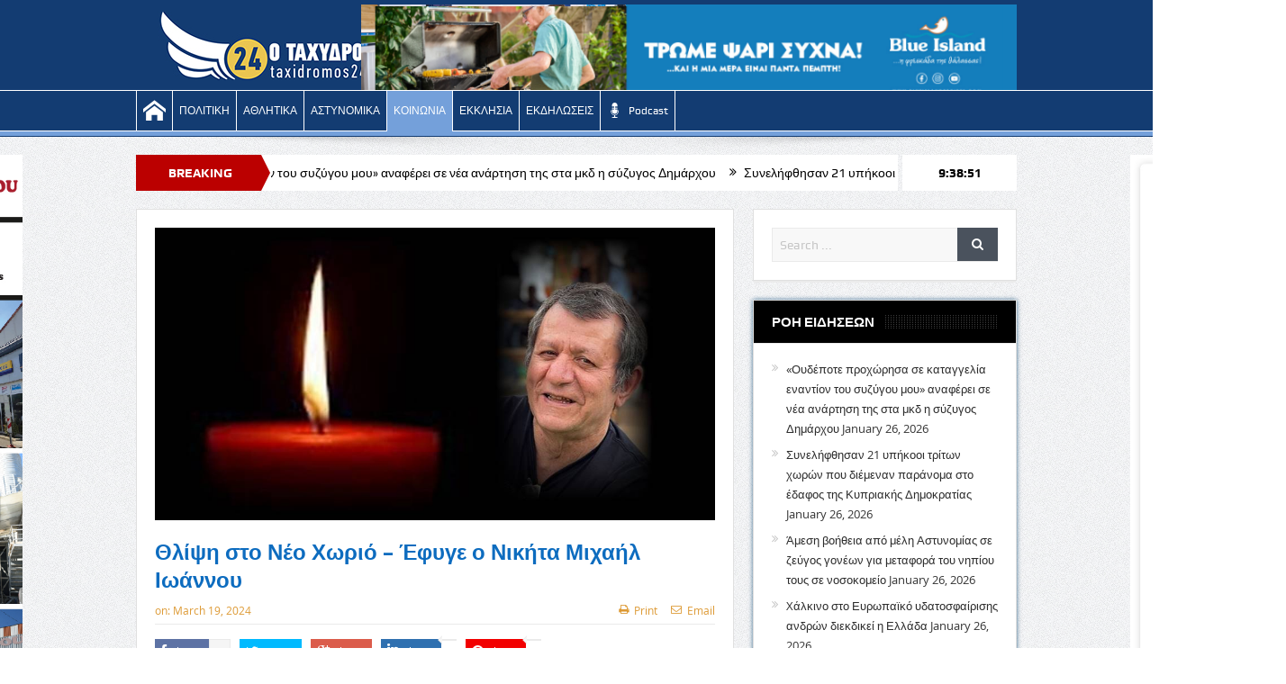

--- FILE ---
content_type: text/html; charset=UTF-8
request_url: https://www.taxidromos24.com/2024/03/19/thlipsi-sto-neo-xorio-efige-o-nikikta-mixail-ioannou/
body_size: 22157
content:
<!DOCTYPE html>
<!--[if lt IE 7]>      <html class="no-js lt-ie9 lt-ie8 lt-ie7" lang="en-US"> <![endif]-->
<!--[if IE 7]>         <html class="no-js lt-ie9 lt-ie8" lang="en-US"> <![endif]-->
<!--[if IE 8]>         <html class="no-js lt-ie9" lang="en-US"> <![endif]-->
<!--[if gt IE 8]><!--> <html class="no-js" lang="en-US"> <!--<![endif]-->
    <head>
	<meta charset="UTF-8" />
        <meta http-equiv="X-UA-Compatible" content="IE=edge,chrome=1">
	<title>Θλίψη στο Νέο Χωριό – Έφυγε ο Νικήτα Μιχαήλ Ιωάννου | Taxidromos24</title>
	<link rel="profile" href="http://gmpg.org/xfn/11">
	<link rel="pingback" href="https://www.taxidromos24.com/xmlrpc.php">
<meta property="og:image" content="https://www.taxidromos24.com/wp-content/uploads/2024/03/1-13.jpg"/>
    <meta property="og:image:width" content="1024" />
    <meta property="og:image:height" content="1024" />

<meta property="og:title" content="Θλίψη στο Νέο Χωριό – Έφυγε ο Νικήτα Μιχαήλ Ιωάννου"/>
<meta property="og:type" content="article"/>
<meta property="og:description" content="Τον πολυαγαπημένο μας  σύζυγο, πατέρα, παππού και αδελφό ΝΙΚΗΤΑ ΜΙΧΑΗΛ ΙΩΑΝΝΟΥ (ΤΑΠΠΑ) Από το Νέο Χωρίο κάτοικο Νοτίου Αφρικής που απεβίωσε την Πέμπτη 15.02.2024 σε ηλικία 70 ετών, κηδεύουμε την Πέμπτ"/>
<meta property="og:url" content="https://www.taxidromos24.com/2024/03/19/thlipsi-sto-neo-xorio-efige-o-nikikta-mixail-ioannou/"/>
<meta property="og:site_name" content="Taxidromos24"/>

<meta name="viewport" content="width=device-width, initial-scale=1, maximum-scale=1">
<link rel="shortcut icon" href="https://www.taxidromos24.com/wp-content/uploads/2019/02/favicon-32x32.png" />
<link rel="apple-touch-icon" href="https://www.taxidromos24.com/wp-content/uploads/2019/02/apple-icon-152x152.png" />

<link rel="pingback" href="https://www.taxidromos24.com/xmlrpc.php" />
        <!--[if lt IE 9]>
	<script src="https://www.taxidromos24.com/wp-content/themes/goodnews5/framework/helpers/js/html5.js"></script>
	<script src="https://www.taxidromos24.com/wp-content/themes/goodnews5/framework/helpers/js/IE9.js"></script>
	<![endif]-->
	<meta name='robots' content='max-image-preview:large' />
<link rel='dns-prefetch' href='//www.googletagmanager.com' />
<link rel="alternate" type="application/rss+xml" title="Taxidromos24 &raquo; Feed" href="https://www.taxidromos24.com/feed/" />
<link rel="alternate" title="oEmbed (JSON)" type="application/json+oembed" href="https://www.taxidromos24.com/wp-json/oembed/1.0/embed?url=https%3A%2F%2Fwww.taxidromos24.com%2F2024%2F03%2F19%2Fthlipsi-sto-neo-xorio-efige-o-nikikta-mixail-ioannou%2F" />
<link rel="alternate" title="oEmbed (XML)" type="text/xml+oembed" href="https://www.taxidromos24.com/wp-json/oembed/1.0/embed?url=https%3A%2F%2Fwww.taxidromos24.com%2F2024%2F03%2F19%2Fthlipsi-sto-neo-xorio-efige-o-nikikta-mixail-ioannou%2F&#038;format=xml" />
<style id='wp-img-auto-sizes-contain-inline-css' type='text/css'>
img:is([sizes=auto i],[sizes^="auto," i]){contain-intrinsic-size:3000px 1500px}
/*# sourceURL=wp-img-auto-sizes-contain-inline-css */
</style>
<style id='wp-emoji-styles-inline-css' type='text/css'>

	img.wp-smiley, img.emoji {
		display: inline !important;
		border: none !important;
		box-shadow: none !important;
		height: 1em !important;
		width: 1em !important;
		margin: 0 0.07em !important;
		vertical-align: -0.1em !important;
		background: none !important;
		padding: 0 !important;
	}
/*# sourceURL=wp-emoji-styles-inline-css */
</style>
<style id='wp-block-library-inline-css' type='text/css'>
:root{--wp-block-synced-color:#7a00df;--wp-block-synced-color--rgb:122,0,223;--wp-bound-block-color:var(--wp-block-synced-color);--wp-editor-canvas-background:#ddd;--wp-admin-theme-color:#007cba;--wp-admin-theme-color--rgb:0,124,186;--wp-admin-theme-color-darker-10:#006ba1;--wp-admin-theme-color-darker-10--rgb:0,107,160.5;--wp-admin-theme-color-darker-20:#005a87;--wp-admin-theme-color-darker-20--rgb:0,90,135;--wp-admin-border-width-focus:2px}@media (min-resolution:192dpi){:root{--wp-admin-border-width-focus:1.5px}}.wp-element-button{cursor:pointer}:root .has-very-light-gray-background-color{background-color:#eee}:root .has-very-dark-gray-background-color{background-color:#313131}:root .has-very-light-gray-color{color:#eee}:root .has-very-dark-gray-color{color:#313131}:root .has-vivid-green-cyan-to-vivid-cyan-blue-gradient-background{background:linear-gradient(135deg,#00d084,#0693e3)}:root .has-purple-crush-gradient-background{background:linear-gradient(135deg,#34e2e4,#4721fb 50%,#ab1dfe)}:root .has-hazy-dawn-gradient-background{background:linear-gradient(135deg,#faaca8,#dad0ec)}:root .has-subdued-olive-gradient-background{background:linear-gradient(135deg,#fafae1,#67a671)}:root .has-atomic-cream-gradient-background{background:linear-gradient(135deg,#fdd79a,#004a59)}:root .has-nightshade-gradient-background{background:linear-gradient(135deg,#330968,#31cdcf)}:root .has-midnight-gradient-background{background:linear-gradient(135deg,#020381,#2874fc)}:root{--wp--preset--font-size--normal:16px;--wp--preset--font-size--huge:42px}.has-regular-font-size{font-size:1em}.has-larger-font-size{font-size:2.625em}.has-normal-font-size{font-size:var(--wp--preset--font-size--normal)}.has-huge-font-size{font-size:var(--wp--preset--font-size--huge)}.has-text-align-center{text-align:center}.has-text-align-left{text-align:left}.has-text-align-right{text-align:right}.has-fit-text{white-space:nowrap!important}#end-resizable-editor-section{display:none}.aligncenter{clear:both}.items-justified-left{justify-content:flex-start}.items-justified-center{justify-content:center}.items-justified-right{justify-content:flex-end}.items-justified-space-between{justify-content:space-between}.screen-reader-text{border:0;clip-path:inset(50%);height:1px;margin:-1px;overflow:hidden;padding:0;position:absolute;width:1px;word-wrap:normal!important}.screen-reader-text:focus{background-color:#ddd;clip-path:none;color:#444;display:block;font-size:1em;height:auto;left:5px;line-height:normal;padding:15px 23px 14px;text-decoration:none;top:5px;width:auto;z-index:100000}html :where(.has-border-color){border-style:solid}html :where([style*=border-top-color]){border-top-style:solid}html :where([style*=border-right-color]){border-right-style:solid}html :where([style*=border-bottom-color]){border-bottom-style:solid}html :where([style*=border-left-color]){border-left-style:solid}html :where([style*=border-width]){border-style:solid}html :where([style*=border-top-width]){border-top-style:solid}html :where([style*=border-right-width]){border-right-style:solid}html :where([style*=border-bottom-width]){border-bottom-style:solid}html :where([style*=border-left-width]){border-left-style:solid}html :where(img[class*=wp-image-]){height:auto;max-width:100%}:where(figure){margin:0 0 1em}html :where(.is-position-sticky){--wp-admin--admin-bar--position-offset:var(--wp-admin--admin-bar--height,0px)}@media screen and (max-width:600px){html :where(.is-position-sticky){--wp-admin--admin-bar--position-offset:0px}}

/*# sourceURL=wp-block-library-inline-css */
</style><style id='wp-block-image-inline-css' type='text/css'>
.wp-block-image>a,.wp-block-image>figure>a{display:inline-block}.wp-block-image img{box-sizing:border-box;height:auto;max-width:100%;vertical-align:bottom}@media not (prefers-reduced-motion){.wp-block-image img.hide{visibility:hidden}.wp-block-image img.show{animation:show-content-image .4s}}.wp-block-image[style*=border-radius] img,.wp-block-image[style*=border-radius]>a{border-radius:inherit}.wp-block-image.has-custom-border img{box-sizing:border-box}.wp-block-image.aligncenter{text-align:center}.wp-block-image.alignfull>a,.wp-block-image.alignwide>a{width:100%}.wp-block-image.alignfull img,.wp-block-image.alignwide img{height:auto;width:100%}.wp-block-image .aligncenter,.wp-block-image .alignleft,.wp-block-image .alignright,.wp-block-image.aligncenter,.wp-block-image.alignleft,.wp-block-image.alignright{display:table}.wp-block-image .aligncenter>figcaption,.wp-block-image .alignleft>figcaption,.wp-block-image .alignright>figcaption,.wp-block-image.aligncenter>figcaption,.wp-block-image.alignleft>figcaption,.wp-block-image.alignright>figcaption{caption-side:bottom;display:table-caption}.wp-block-image .alignleft{float:left;margin:.5em 1em .5em 0}.wp-block-image .alignright{float:right;margin:.5em 0 .5em 1em}.wp-block-image .aligncenter{margin-left:auto;margin-right:auto}.wp-block-image :where(figcaption){margin-bottom:1em;margin-top:.5em}.wp-block-image.is-style-circle-mask img{border-radius:9999px}@supports ((-webkit-mask-image:none) or (mask-image:none)) or (-webkit-mask-image:none){.wp-block-image.is-style-circle-mask img{border-radius:0;-webkit-mask-image:url('data:image/svg+xml;utf8,<svg viewBox="0 0 100 100" xmlns="http://www.w3.org/2000/svg"><circle cx="50" cy="50" r="50"/></svg>');mask-image:url('data:image/svg+xml;utf8,<svg viewBox="0 0 100 100" xmlns="http://www.w3.org/2000/svg"><circle cx="50" cy="50" r="50"/></svg>');mask-mode:alpha;-webkit-mask-position:center;mask-position:center;-webkit-mask-repeat:no-repeat;mask-repeat:no-repeat;-webkit-mask-size:contain;mask-size:contain}}:root :where(.wp-block-image.is-style-rounded img,.wp-block-image .is-style-rounded img){border-radius:9999px}.wp-block-image figure{margin:0}.wp-lightbox-container{display:flex;flex-direction:column;position:relative}.wp-lightbox-container img{cursor:zoom-in}.wp-lightbox-container img:hover+button{opacity:1}.wp-lightbox-container button{align-items:center;backdrop-filter:blur(16px) saturate(180%);background-color:#5a5a5a40;border:none;border-radius:4px;cursor:zoom-in;display:flex;height:20px;justify-content:center;opacity:0;padding:0;position:absolute;right:16px;text-align:center;top:16px;width:20px;z-index:100}@media not (prefers-reduced-motion){.wp-lightbox-container button{transition:opacity .2s ease}}.wp-lightbox-container button:focus-visible{outline:3px auto #5a5a5a40;outline:3px auto -webkit-focus-ring-color;outline-offset:3px}.wp-lightbox-container button:hover{cursor:pointer;opacity:1}.wp-lightbox-container button:focus{opacity:1}.wp-lightbox-container button:focus,.wp-lightbox-container button:hover,.wp-lightbox-container button:not(:hover):not(:active):not(.has-background){background-color:#5a5a5a40;border:none}.wp-lightbox-overlay{box-sizing:border-box;cursor:zoom-out;height:100vh;left:0;overflow:hidden;position:fixed;top:0;visibility:hidden;width:100%;z-index:100000}.wp-lightbox-overlay .close-button{align-items:center;cursor:pointer;display:flex;justify-content:center;min-height:40px;min-width:40px;padding:0;position:absolute;right:calc(env(safe-area-inset-right) + 16px);top:calc(env(safe-area-inset-top) + 16px);z-index:5000000}.wp-lightbox-overlay .close-button:focus,.wp-lightbox-overlay .close-button:hover,.wp-lightbox-overlay .close-button:not(:hover):not(:active):not(.has-background){background:none;border:none}.wp-lightbox-overlay .lightbox-image-container{height:var(--wp--lightbox-container-height);left:50%;overflow:hidden;position:absolute;top:50%;transform:translate(-50%,-50%);transform-origin:top left;width:var(--wp--lightbox-container-width);z-index:9999999999}.wp-lightbox-overlay .wp-block-image{align-items:center;box-sizing:border-box;display:flex;height:100%;justify-content:center;margin:0;position:relative;transform-origin:0 0;width:100%;z-index:3000000}.wp-lightbox-overlay .wp-block-image img{height:var(--wp--lightbox-image-height);min-height:var(--wp--lightbox-image-height);min-width:var(--wp--lightbox-image-width);width:var(--wp--lightbox-image-width)}.wp-lightbox-overlay .wp-block-image figcaption{display:none}.wp-lightbox-overlay button{background:none;border:none}.wp-lightbox-overlay .scrim{background-color:#fff;height:100%;opacity:.9;position:absolute;width:100%;z-index:2000000}.wp-lightbox-overlay.active{visibility:visible}@media not (prefers-reduced-motion){.wp-lightbox-overlay.active{animation:turn-on-visibility .25s both}.wp-lightbox-overlay.active img{animation:turn-on-visibility .35s both}.wp-lightbox-overlay.show-closing-animation:not(.active){animation:turn-off-visibility .35s both}.wp-lightbox-overlay.show-closing-animation:not(.active) img{animation:turn-off-visibility .25s both}.wp-lightbox-overlay.zoom.active{animation:none;opacity:1;visibility:visible}.wp-lightbox-overlay.zoom.active .lightbox-image-container{animation:lightbox-zoom-in .4s}.wp-lightbox-overlay.zoom.active .lightbox-image-container img{animation:none}.wp-lightbox-overlay.zoom.active .scrim{animation:turn-on-visibility .4s forwards}.wp-lightbox-overlay.zoom.show-closing-animation:not(.active){animation:none}.wp-lightbox-overlay.zoom.show-closing-animation:not(.active) .lightbox-image-container{animation:lightbox-zoom-out .4s}.wp-lightbox-overlay.zoom.show-closing-animation:not(.active) .lightbox-image-container img{animation:none}.wp-lightbox-overlay.zoom.show-closing-animation:not(.active) .scrim{animation:turn-off-visibility .4s forwards}}@keyframes show-content-image{0%{visibility:hidden}99%{visibility:hidden}to{visibility:visible}}@keyframes turn-on-visibility{0%{opacity:0}to{opacity:1}}@keyframes turn-off-visibility{0%{opacity:1;visibility:visible}99%{opacity:0;visibility:visible}to{opacity:0;visibility:hidden}}@keyframes lightbox-zoom-in{0%{transform:translate(calc((-100vw + var(--wp--lightbox-scrollbar-width))/2 + var(--wp--lightbox-initial-left-position)),calc(-50vh + var(--wp--lightbox-initial-top-position))) scale(var(--wp--lightbox-scale))}to{transform:translate(-50%,-50%) scale(1)}}@keyframes lightbox-zoom-out{0%{transform:translate(-50%,-50%) scale(1);visibility:visible}99%{visibility:visible}to{transform:translate(calc((-100vw + var(--wp--lightbox-scrollbar-width))/2 + var(--wp--lightbox-initial-left-position)),calc(-50vh + var(--wp--lightbox-initial-top-position))) scale(var(--wp--lightbox-scale));visibility:hidden}}
/*# sourceURL=https://www.taxidromos24.com/wp-includes/blocks/image/style.min.css */
</style>
<style id='wp-block-video-inline-css' type='text/css'>
.wp-block-video{box-sizing:border-box}.wp-block-video video{height:auto;vertical-align:middle;width:100%}@supports (position:sticky){.wp-block-video [poster]{object-fit:cover}}.wp-block-video.aligncenter{text-align:center}.wp-block-video :where(figcaption){margin-bottom:1em;margin-top:.5em}
/*# sourceURL=https://www.taxidromos24.com/wp-includes/blocks/video/style.min.css */
</style>
<style id='global-styles-inline-css' type='text/css'>
:root{--wp--preset--aspect-ratio--square: 1;--wp--preset--aspect-ratio--4-3: 4/3;--wp--preset--aspect-ratio--3-4: 3/4;--wp--preset--aspect-ratio--3-2: 3/2;--wp--preset--aspect-ratio--2-3: 2/3;--wp--preset--aspect-ratio--16-9: 16/9;--wp--preset--aspect-ratio--9-16: 9/16;--wp--preset--color--black: #000000;--wp--preset--color--cyan-bluish-gray: #abb8c3;--wp--preset--color--white: #ffffff;--wp--preset--color--pale-pink: #f78da7;--wp--preset--color--vivid-red: #cf2e2e;--wp--preset--color--luminous-vivid-orange: #ff6900;--wp--preset--color--luminous-vivid-amber: #fcb900;--wp--preset--color--light-green-cyan: #7bdcb5;--wp--preset--color--vivid-green-cyan: #00d084;--wp--preset--color--pale-cyan-blue: #8ed1fc;--wp--preset--color--vivid-cyan-blue: #0693e3;--wp--preset--color--vivid-purple: #9b51e0;--wp--preset--gradient--vivid-cyan-blue-to-vivid-purple: linear-gradient(135deg,rgb(6,147,227) 0%,rgb(155,81,224) 100%);--wp--preset--gradient--light-green-cyan-to-vivid-green-cyan: linear-gradient(135deg,rgb(122,220,180) 0%,rgb(0,208,130) 100%);--wp--preset--gradient--luminous-vivid-amber-to-luminous-vivid-orange: linear-gradient(135deg,rgb(252,185,0) 0%,rgb(255,105,0) 100%);--wp--preset--gradient--luminous-vivid-orange-to-vivid-red: linear-gradient(135deg,rgb(255,105,0) 0%,rgb(207,46,46) 100%);--wp--preset--gradient--very-light-gray-to-cyan-bluish-gray: linear-gradient(135deg,rgb(238,238,238) 0%,rgb(169,184,195) 100%);--wp--preset--gradient--cool-to-warm-spectrum: linear-gradient(135deg,rgb(74,234,220) 0%,rgb(151,120,209) 20%,rgb(207,42,186) 40%,rgb(238,44,130) 60%,rgb(251,105,98) 80%,rgb(254,248,76) 100%);--wp--preset--gradient--blush-light-purple: linear-gradient(135deg,rgb(255,206,236) 0%,rgb(152,150,240) 100%);--wp--preset--gradient--blush-bordeaux: linear-gradient(135deg,rgb(254,205,165) 0%,rgb(254,45,45) 50%,rgb(107,0,62) 100%);--wp--preset--gradient--luminous-dusk: linear-gradient(135deg,rgb(255,203,112) 0%,rgb(199,81,192) 50%,rgb(65,88,208) 100%);--wp--preset--gradient--pale-ocean: linear-gradient(135deg,rgb(255,245,203) 0%,rgb(182,227,212) 50%,rgb(51,167,181) 100%);--wp--preset--gradient--electric-grass: linear-gradient(135deg,rgb(202,248,128) 0%,rgb(113,206,126) 100%);--wp--preset--gradient--midnight: linear-gradient(135deg,rgb(2,3,129) 0%,rgb(40,116,252) 100%);--wp--preset--font-size--small: 13px;--wp--preset--font-size--medium: 20px;--wp--preset--font-size--large: 36px;--wp--preset--font-size--x-large: 42px;--wp--preset--spacing--20: 0.44rem;--wp--preset--spacing--30: 0.67rem;--wp--preset--spacing--40: 1rem;--wp--preset--spacing--50: 1.5rem;--wp--preset--spacing--60: 2.25rem;--wp--preset--spacing--70: 3.38rem;--wp--preset--spacing--80: 5.06rem;--wp--preset--shadow--natural: 6px 6px 9px rgba(0, 0, 0, 0.2);--wp--preset--shadow--deep: 12px 12px 50px rgba(0, 0, 0, 0.4);--wp--preset--shadow--sharp: 6px 6px 0px rgba(0, 0, 0, 0.2);--wp--preset--shadow--outlined: 6px 6px 0px -3px rgb(255, 255, 255), 6px 6px rgb(0, 0, 0);--wp--preset--shadow--crisp: 6px 6px 0px rgb(0, 0, 0);}:where(.is-layout-flex){gap: 0.5em;}:where(.is-layout-grid){gap: 0.5em;}body .is-layout-flex{display: flex;}.is-layout-flex{flex-wrap: wrap;align-items: center;}.is-layout-flex > :is(*, div){margin: 0;}body .is-layout-grid{display: grid;}.is-layout-grid > :is(*, div){margin: 0;}:where(.wp-block-columns.is-layout-flex){gap: 2em;}:where(.wp-block-columns.is-layout-grid){gap: 2em;}:where(.wp-block-post-template.is-layout-flex){gap: 1.25em;}:where(.wp-block-post-template.is-layout-grid){gap: 1.25em;}.has-black-color{color: var(--wp--preset--color--black) !important;}.has-cyan-bluish-gray-color{color: var(--wp--preset--color--cyan-bluish-gray) !important;}.has-white-color{color: var(--wp--preset--color--white) !important;}.has-pale-pink-color{color: var(--wp--preset--color--pale-pink) !important;}.has-vivid-red-color{color: var(--wp--preset--color--vivid-red) !important;}.has-luminous-vivid-orange-color{color: var(--wp--preset--color--luminous-vivid-orange) !important;}.has-luminous-vivid-amber-color{color: var(--wp--preset--color--luminous-vivid-amber) !important;}.has-light-green-cyan-color{color: var(--wp--preset--color--light-green-cyan) !important;}.has-vivid-green-cyan-color{color: var(--wp--preset--color--vivid-green-cyan) !important;}.has-pale-cyan-blue-color{color: var(--wp--preset--color--pale-cyan-blue) !important;}.has-vivid-cyan-blue-color{color: var(--wp--preset--color--vivid-cyan-blue) !important;}.has-vivid-purple-color{color: var(--wp--preset--color--vivid-purple) !important;}.has-black-background-color{background-color: var(--wp--preset--color--black) !important;}.has-cyan-bluish-gray-background-color{background-color: var(--wp--preset--color--cyan-bluish-gray) !important;}.has-white-background-color{background-color: var(--wp--preset--color--white) !important;}.has-pale-pink-background-color{background-color: var(--wp--preset--color--pale-pink) !important;}.has-vivid-red-background-color{background-color: var(--wp--preset--color--vivid-red) !important;}.has-luminous-vivid-orange-background-color{background-color: var(--wp--preset--color--luminous-vivid-orange) !important;}.has-luminous-vivid-amber-background-color{background-color: var(--wp--preset--color--luminous-vivid-amber) !important;}.has-light-green-cyan-background-color{background-color: var(--wp--preset--color--light-green-cyan) !important;}.has-vivid-green-cyan-background-color{background-color: var(--wp--preset--color--vivid-green-cyan) !important;}.has-pale-cyan-blue-background-color{background-color: var(--wp--preset--color--pale-cyan-blue) !important;}.has-vivid-cyan-blue-background-color{background-color: var(--wp--preset--color--vivid-cyan-blue) !important;}.has-vivid-purple-background-color{background-color: var(--wp--preset--color--vivid-purple) !important;}.has-black-border-color{border-color: var(--wp--preset--color--black) !important;}.has-cyan-bluish-gray-border-color{border-color: var(--wp--preset--color--cyan-bluish-gray) !important;}.has-white-border-color{border-color: var(--wp--preset--color--white) !important;}.has-pale-pink-border-color{border-color: var(--wp--preset--color--pale-pink) !important;}.has-vivid-red-border-color{border-color: var(--wp--preset--color--vivid-red) !important;}.has-luminous-vivid-orange-border-color{border-color: var(--wp--preset--color--luminous-vivid-orange) !important;}.has-luminous-vivid-amber-border-color{border-color: var(--wp--preset--color--luminous-vivid-amber) !important;}.has-light-green-cyan-border-color{border-color: var(--wp--preset--color--light-green-cyan) !important;}.has-vivid-green-cyan-border-color{border-color: var(--wp--preset--color--vivid-green-cyan) !important;}.has-pale-cyan-blue-border-color{border-color: var(--wp--preset--color--pale-cyan-blue) !important;}.has-vivid-cyan-blue-border-color{border-color: var(--wp--preset--color--vivid-cyan-blue) !important;}.has-vivid-purple-border-color{border-color: var(--wp--preset--color--vivid-purple) !important;}.has-vivid-cyan-blue-to-vivid-purple-gradient-background{background: var(--wp--preset--gradient--vivid-cyan-blue-to-vivid-purple) !important;}.has-light-green-cyan-to-vivid-green-cyan-gradient-background{background: var(--wp--preset--gradient--light-green-cyan-to-vivid-green-cyan) !important;}.has-luminous-vivid-amber-to-luminous-vivid-orange-gradient-background{background: var(--wp--preset--gradient--luminous-vivid-amber-to-luminous-vivid-orange) !important;}.has-luminous-vivid-orange-to-vivid-red-gradient-background{background: var(--wp--preset--gradient--luminous-vivid-orange-to-vivid-red) !important;}.has-very-light-gray-to-cyan-bluish-gray-gradient-background{background: var(--wp--preset--gradient--very-light-gray-to-cyan-bluish-gray) !important;}.has-cool-to-warm-spectrum-gradient-background{background: var(--wp--preset--gradient--cool-to-warm-spectrum) !important;}.has-blush-light-purple-gradient-background{background: var(--wp--preset--gradient--blush-light-purple) !important;}.has-blush-bordeaux-gradient-background{background: var(--wp--preset--gradient--blush-bordeaux) !important;}.has-luminous-dusk-gradient-background{background: var(--wp--preset--gradient--luminous-dusk) !important;}.has-pale-ocean-gradient-background{background: var(--wp--preset--gradient--pale-ocean) !important;}.has-electric-grass-gradient-background{background: var(--wp--preset--gradient--electric-grass) !important;}.has-midnight-gradient-background{background: var(--wp--preset--gradient--midnight) !important;}.has-small-font-size{font-size: var(--wp--preset--font-size--small) !important;}.has-medium-font-size{font-size: var(--wp--preset--font-size--medium) !important;}.has-large-font-size{font-size: var(--wp--preset--font-size--large) !important;}.has-x-large-font-size{font-size: var(--wp--preset--font-size--x-large) !important;}
/*# sourceURL=global-styles-inline-css */
</style>

<style id='classic-theme-styles-inline-css' type='text/css'>
/*! This file is auto-generated */
.wp-block-button__link{color:#fff;background-color:#32373c;border-radius:9999px;box-shadow:none;text-decoration:none;padding:calc(.667em + 2px) calc(1.333em + 2px);font-size:1.125em}.wp-block-file__button{background:#32373c;color:#fff;text-decoration:none}
/*# sourceURL=/wp-includes/css/classic-themes.min.css */
</style>
<link rel='stylesheet' id='contact-form-7-css' href='https://www.taxidromos24.com/wp-content/plugins/contact-form-7/includes/css/styles.css?ver=6.1.4' type='text/css' media='all' />
<link rel='stylesheet' id='plugins-css' href='https://www.taxidromos24.com/wp-content/themes/goodnews5/css/plugins.css?ver=c5471fda43052d2c9d98b44a7fa9cf05' type='text/css' media='all' />
<link rel='stylesheet' id='main-css' href='https://www.taxidromos24.com/wp-content/themes/goodnews5/css/main.css?ver=c5471fda43052d2c9d98b44a7fa9cf05' type='text/css' media='all' />
<link rel='stylesheet' id='responsive-css' href='https://www.taxidromos24.com/wp-content/themes/goodnews5/css/media.css?ver=c5471fda43052d2c9d98b44a7fa9cf05' type='text/css' media='all' />
<link rel='stylesheet' id='style-css' href='https://www.taxidromos24.com/wp-content/themes/child-theme/style.css?ver=c5471fda43052d2c9d98b44a7fa9cf05' type='text/css' media='all' />
<script type="text/javascript" src="https://www.taxidromos24.com/wp-includes/js/jquery/jquery.min.js?ver=3.7.1" id="jquery-core-js"></script>
<script type="text/javascript" src="https://www.taxidromos24.com/wp-includes/js/jquery/jquery-migrate.min.js?ver=3.4.1" id="jquery-migrate-js"></script>
<script type="text/javascript" src="//www.taxidromos24.com/wp-content/plugins/revslider/sr6/assets/js/rbtools.min.js?ver=6.7.27" async id="tp-tools-js"></script>
<script type="text/javascript" src="//www.taxidromos24.com/wp-content/plugins/revslider/sr6/assets/js/rs6.min.js?ver=6.7.27" async id="revmin-js"></script>

<!-- Google tag (gtag.js) snippet added by Site Kit -->
<!-- Google Analytics snippet added by Site Kit -->
<script type="text/javascript" src="https://www.googletagmanager.com/gtag/js?id=GT-M6QSFKF" id="google_gtagjs-js" async></script>
<script type="text/javascript" id="google_gtagjs-js-after">
/* <![CDATA[ */
window.dataLayer = window.dataLayer || [];function gtag(){dataLayer.push(arguments);}
gtag("set","linker",{"domains":["www.taxidromos24.com"]});
gtag("js", new Date());
gtag("set", "developer_id.dZTNiMT", true);
gtag("config", "GT-M6QSFKF");
 window._googlesitekit = window._googlesitekit || {}; window._googlesitekit.throttledEvents = []; window._googlesitekit.gtagEvent = (name, data) => { var key = JSON.stringify( { name, data } ); if ( !! window._googlesitekit.throttledEvents[ key ] ) { return; } window._googlesitekit.throttledEvents[ key ] = true; setTimeout( () => { delete window._googlesitekit.throttledEvents[ key ]; }, 5 ); gtag( "event", name, { ...data, event_source: "site-kit" } ); }; 
//# sourceURL=google_gtagjs-js-after
/* ]]> */
</script>
<script></script><link rel="https://api.w.org/" href="https://www.taxidromos24.com/wp-json/" /><link rel="alternate" title="JSON" type="application/json" href="https://www.taxidromos24.com/wp-json/wp/v2/posts/209165" /><link rel="EditURI" type="application/rsd+xml" title="RSD" href="https://www.taxidromos24.com/xmlrpc.php?rsd" />

<link rel="canonical" href="https://www.taxidromos24.com/2024/03/19/thlipsi-sto-neo-xorio-efige-o-nikikta-mixail-ioannou/" />
<link rel='shortlink' href='https://www.taxidromos24.com/?p=209165' />
<meta name="generator" content="Site Kit by Google 1.170.0" /><!-- Generated by Jetpack Social -->
<meta property="og:title" content="Θλίψη στο Νέο Χωριό – Έφυγε ο Νικήτα Μιχαήλ Ιωάννου">
<meta property="og:url" content="https://www.taxidromos24.com/2024/03/19/thlipsi-sto-neo-xorio-efige-o-nikikta-mixail-ioannou/">
<meta property="og:description" content="Τον πολυαγαπημένο μας  σύζυγο, πατέρα, παππού και αδελφό ΝΙΚΗΤΑ ΜΙΧΑΗΛ ΙΩΑΝΝΟΥ (ΤΑΠΠΑ) Από το Νέο Χωρίο κάτοικο Νοτίου Αφρικής που απεβίωσε την Πέμπτη 15.02.2024 σε ηλικία 70 ετών, κηδεύουμε την Π…">
<meta property="og:image" content="https://www.taxidromos24.com/wp-content/uploads/2024/03/1-13.jpg">
<meta property="og:image:width" content="1000">
<meta property="og:image:height" content="522">
<meta name="twitter:image" content="https://www.taxidromos24.com/wp-content/uploads/2024/03/1-13.jpg">
<meta name="twitter:card" content="summary_large_image">
<!-- / Jetpack Social -->
<meta name="generator" content="Powered by WPBakery Page Builder - drag and drop page builder for WordPress."/>
<meta name="generator" content="Powered by Slider Revolution 6.7.27 - responsive, Mobile-Friendly Slider Plugin for WordPress with comfortable drag and drop interface." />
<link rel="icon" href="https://www.taxidromos24.com/wp-content/uploads/2024/12/cropped-cropped-favicon24a-32x32.png" sizes="32x32" />
<link rel="icon" href="https://www.taxidromos24.com/wp-content/uploads/2024/12/cropped-cropped-favicon24a-192x192.png" sizes="192x192" />
<link rel="apple-touch-icon" href="https://www.taxidromos24.com/wp-content/uploads/2024/12/cropped-cropped-favicon24a-180x180.png" />
<meta name="msapplication-TileImage" content="https://www.taxidromos24.com/wp-content/uploads/2024/12/cropped-cropped-favicon24a-270x270.png" />
<script>function setREVStartSize(e){
			//window.requestAnimationFrame(function() {
				window.RSIW = window.RSIW===undefined ? window.innerWidth : window.RSIW;
				window.RSIH = window.RSIH===undefined ? window.innerHeight : window.RSIH;
				try {
					var pw = document.getElementById(e.c).parentNode.offsetWidth,
						newh;
					pw = pw===0 || isNaN(pw) || (e.l=="fullwidth" || e.layout=="fullwidth") ? window.RSIW : pw;
					e.tabw = e.tabw===undefined ? 0 : parseInt(e.tabw);
					e.thumbw = e.thumbw===undefined ? 0 : parseInt(e.thumbw);
					e.tabh = e.tabh===undefined ? 0 : parseInt(e.tabh);
					e.thumbh = e.thumbh===undefined ? 0 : parseInt(e.thumbh);
					e.tabhide = e.tabhide===undefined ? 0 : parseInt(e.tabhide);
					e.thumbhide = e.thumbhide===undefined ? 0 : parseInt(e.thumbhide);
					e.mh = e.mh===undefined || e.mh=="" || e.mh==="auto" ? 0 : parseInt(e.mh,0);
					if(e.layout==="fullscreen" || e.l==="fullscreen")
						newh = Math.max(e.mh,window.RSIH);
					else{
						e.gw = Array.isArray(e.gw) ? e.gw : [e.gw];
						for (var i in e.rl) if (e.gw[i]===undefined || e.gw[i]===0) e.gw[i] = e.gw[i-1];
						e.gh = e.el===undefined || e.el==="" || (Array.isArray(e.el) && e.el.length==0)? e.gh : e.el;
						e.gh = Array.isArray(e.gh) ? e.gh : [e.gh];
						for (var i in e.rl) if (e.gh[i]===undefined || e.gh[i]===0) e.gh[i] = e.gh[i-1];
											
						var nl = new Array(e.rl.length),
							ix = 0,
							sl;
						e.tabw = e.tabhide>=pw ? 0 : e.tabw;
						e.thumbw = e.thumbhide>=pw ? 0 : e.thumbw;
						e.tabh = e.tabhide>=pw ? 0 : e.tabh;
						e.thumbh = e.thumbhide>=pw ? 0 : e.thumbh;
						for (var i in e.rl) nl[i] = e.rl[i]<window.RSIW ? 0 : e.rl[i];
						sl = nl[0];
						for (var i in nl) if (sl>nl[i] && nl[i]>0) { sl = nl[i]; ix=i;}
						var m = pw>(e.gw[ix]+e.tabw+e.thumbw) ? 1 : (pw-(e.tabw+e.thumbw)) / (e.gw[ix]);
						newh =  (e.gh[ix] * m) + (e.tabh + e.thumbh);
					}
					var el = document.getElementById(e.c);
					if (el!==null && el) el.style.height = newh+"px";
					el = document.getElementById(e.c+"_wrapper");
					if (el!==null && el) {
						el.style.height = newh+"px";
						el.style.display = "block";
					}
				} catch(e){
					console.log("Failure at Presize of Slider:" + e)
				}
			//});
		  };</script>
		<style type="text/css" id="wp-custom-css">
			#rev_slider_3_1_wrapper .zeus .tp-thumb-title {
    font-family: 'Roboto', sans-serif !important;
    font-size: 16px;
	line-height:18px;
}
@media only screen and (max-width: 600px) {
  .tp-thumb-title {
    font-size: 11px !important;
		line-height:12px !important;
		padding-top:1px !important;
		padding-left:3px !important;
  }
}
#navigation, #navigation .main-menu > li:hover > a, #navigation .main-menu > li.current-menu-item > a, .navigation_highlight_ancestor #navigation .main-menu > li.current-menu-ancestor > a, .navigation_highlight_ancestor #navigation .main-menu > li.current-menu-parent > a, #navigation .main-menu > li:hover > a:before, #navigation .main-menu > li.current-menu-item > a:before, .navigation_highlight_ancestor #navigation .main-menu > li.current-menu-ancestor > a:before, .navigation_highlight_ancestor #navigation .main-menu > li.current-menu-parent > a:before, ul.main-menu > li:not(.mom_mega):not(.mom_mega_cats) ul.sub-menu, ul.main-menu > li:not(.mom_mega):not(.mom_mega_cats) ul.sub-menu li, #navigation .main-menu > li .cats-mega-wrap, ul.main-menu > li:not(.mom_mega) ul.sub-menu li, .main-menu .mom_mega.menu-item-depth-0 > .mom_mega_wrap:before, #navigation .main-menu li.mom_mega.menu-item-depth-0 > .mom_mega_wrap, .device-menu-holder, .device-menu-holder .mh-caret, .device-menu-holder.active:before, #navigation .device-menu, #navigation .device-menu li.dm-active > a, #navigation .device-menu li.dm-active > .responsive-caret {
    background-color: #74a0da !important;
}

@media only screen and (min-width: 1001px) {
body.single-post > div.boxed-wrap.clearfix > div.boxed-content-wrapper.clearfix > div:nth-child(6), body.archive > div.boxed-wrap.clearfix > div.boxed-content-wrapper.clearfix > div:nth-child(6) {
		display: flex;
		justify-content: space-between;
	}
.single-post .main_container > .main-col, .archive .main_container > .main-col {
	width: 97%!important;
	}
.single-post .main-sidebar, .archive .main-sidebar {
	width: 30%!important;
	}
}		</style>
		<style type="text/css" title="dynamic-css" class="options-output">body{color:#333333;}h1, h2, h3, h4, h5, h6{color:#0d6cbf;}a:hover{color:#e9c451;}{color:#ffffff;}.topbar, .copyrights-area, .topbar .top-nav > li ul.sub-menu li a:hover{background-color:#ffffff;}{color:#ffffff;}.mom-social-icons li a.vector_icon{background-color:#ffffff;}.mom-social-icons li a.vector_icon{color:#000000;}.header{background-color:#133c72;}{color:#ffffff;}#navigation, #navigation .main-menu > li:hover > a, #navigation .main-menu > li.current-menu-item > a, .navigation_highlight_ancestor #navigation .main-menu > li.current-menu-ancestor > a, .navigation_highlight_ancestor #navigation .main-menu > li.current-menu-parent > a, #navigation .main-menu > li:hover > a:before, #navigation .main-menu > li.current-menu-item > a:before, .navigation_highlight_ancestor #navigation .main-menu > li.current-menu-ancestor > a:before,  .navigation_highlight_ancestor #navigation .main-menu > li.current-menu-parent > a:before, ul.main-menu > li:not(.mom_mega):not(.mom_mega_cats) ul.sub-menu, ul.main-menu > li:not(.mom_mega):not(.mom_mega_cats) ul.sub-menu li, #navigation .main-menu > li .cats-mega-wrap, ul.main-menu > li:not(.mom_mega) ul.sub-menu li, .main-menu .mom_mega.menu-item-depth-0 > .mom_mega_wrap:before, #navigation .main-menu li.mom_mega.menu-item-depth-0 > .mom_mega_wrap, .device-menu-holder, .device-menu-holder .mh-caret, .device-menu-holder.active:before, #navigation .device-menu, #navigation .device-menu li.dm-active > a, #navigation .device-menu li.dm-active > .responsive-caret{background-color:#ffffff;}.navigation-inner,#navigation .nav-button, .nb-inner-wrap .search-results-title, .show_all_results, .nb-inner-wrap ul.s-results .s-img .post_format{background-color:#133c72;}{color:#ffffff;}#navigation, .navigation-inner, #navigation .main-menu > li, #navigation .main-menu > li:last-child,  #navigation .nav-button, .nb-inner-wrap ul.s-results li, .nb-inner-wrap .search-results-title, .show_all_results, .nb-inner-wrap ul.s-results .s-img .post_format, .nb-inner-wrap .nb-inner,ul.main-menu > li:not(.mom_mega):not(.mom_mega_cats) ul.sub-menu, ul.main-menu > li:not(.mom_mega):not(.mom_mega_cats) ul.sub-menu li, #navigation .main-menu > li .cats-mega-wrap, #navigation .main-menu > li .cats-mega-wrap .cats-mega-inner, ul.main-menu > li .cats-mega-wrap ul.sub-menu li, #navigation .main-menu > li .cats-mega-wrap .subcat .mom-cat-latest .view_all_posts, #navigation .main-menu > li .cats-mega-wrap .subcat ul li, #navigation .main-menu > li .cats-mega-wrap.mom_cats_horizontal .subcat .mom-cat-latest li, ul.main-menu li.mom_mega .mom_mega_wrap ul li a, ul.main-menu li.mom_mega .mega_col_title > a, #navigation, #navigation .main-menu > li:hover > a, #navigation .main-menu > li.current-menu-item > a, .navigation_highlight_ancestor #navigation .main-menu > li.current-menu-ancestor > a, .navigation_highlight_ancestor #navigation .main-menu > li.current-menu-parent > a, #navigation .main-menu > li:hover > a:before, #navigation .main-menu > li.current-menu-item > a:before, .navigation_highlight_ancestor #navigation .main-menu > li.current-menu-ancestor > a:before, .navigation_highlight_ancestor #navigation .main-menu > li.current-menu-parent > a:before, ul.main-menu > li:not(.mom_mega):not(.mom_mega_cats) ul.sub-menu, ul.main-menu > li:not(.mom_mega):not(.mom_mega_cats) ul.sub-menu li, #navigation .main-menu > li .cats-mega-wrap, ul.main-menu > li:not(.mom_mega) ul.sub-menu li, .main-menu .mom_mega.menu-item-depth-0 > .mom_mega_wrap:before, #navigation .main-menu li.mom_mega.menu-item-depth-0 > .mom_mega_wrap, .device-menu-holder, #navigation .device-menu, #navigation .device-menu li.menu-item, #navigation .device-menu li .responsive-caret, #navigation .device-menu li.dm-active.mom_mega.menu-item-depth-0 > a {border-color:#ffffff;}#navigation .main-menu > li .cats-mega-wrap .cats-mega-inner:before{background-color:#ffffff;}{color:#133c72;}#navigation{border-bottom-color:#133c72;}.main-menu > li:not(.current-menu-item):not(.current-menu-ancestor) > a, #navigation .nav-button, .nb-inner-wrap ul.s-results .s-details h4, .nb-inner-wrap .search-results-title, .show_all_results a,  .ajax_search_results .sw-not_found{font-weight:400;font-style:normal;color:#ffffff;}{color:#ffffff;}.news-ticker{background-color:#ffffff;}{color:#ffffff;}.news-ticker{border-color:#ffffff;}.news-ticker li a, .news-ticker li{color:#000000;}.news-ticker li i{color:#000000;}{color:#ffffff;}.current_time{background-color:#ffffff;}.current_time{color:#000000;}.mom-post-meta, .mom-post-meta a, .blog-post .bp-head .bp-meta, .blog-post .bp-head .bp-meta a, .bbp-reply-post-date, .news-box .nb-item-meta a, .widget ul.twiter-list > li time, .mom-login-widget .lw-user-info a:first-child, .mom-recent-comments .author_comment h4 time, .mom-recent-comments .author_comment h4 span a{color:#dd9933;}{color:#373c43;}.copyrights-area{background-color:#373c43;}</style><style type="text/css">
    
.header > .inner, .header .logo {
line-height: 100px;
height: 100px;
}
.show_all_results a i, .search-wrap ul.s-results .s-img .post_format {
color: #ffffff;
}
/* Category background */
.header-right {
  height: 50px;
}
</style>
<noscript><style> .wpb_animate_when_almost_visible { opacity: 1; }</style></noscript>		<style>
		
/* HEADER AD ROTATOR */
/*display none is reset at footer.php*/
.header-right  {

	visibility: hidden;
	
}
		</style>
    <link rel='stylesheet' id='rs-plugin-settings-css' href='//www.taxidromos24.com/wp-content/plugins/revslider/sr6/assets/css/rs6.css?ver=6.7.27' type='text/css' media='all' />
<style id='rs-plugin-settings-inline-css' type='text/css'>
#rs-demo-id {}
/*# sourceURL=rs-plugin-settings-inline-css */
</style>
</head>
    <body class="wp-singular post-template-default single single-post postid-209165 single-format-standard wp-theme-goodnews5 wp-child-theme-child-theme right-sidebar singular navigation_highlight_ancestor ticker_has_live_time time_in_twelve_format one-side-wide both-sidebars wpb-js-composer js-comp-ver-8.1 vc_responsive" itemscope="itemscope" itemtype="http://schema.org/WebPage">

    
        <!--[if lt IE 7]>
            <p class="browsehappy">You are using an <strong>outdated</strong> browser. Please <a href="http://browsehappy.com/">upgrade your browser</a> to improve your experience.</p>
        <![endif]-->
        <div class="boxed-wrap clearfix">
	    <div id="header-wrapper">
                                    <header class="header " itemscope="itemscope" itemtype="http://schema.org/WPHeader" role="banner">
                <div class="inner">
						                    <div class="logo">
					                    <a href="https://www.taxidromos24.com">
		                                                    <img src="https://www.taxidromos24.com/wp-content/uploads/2019/02/logo-2019-2.jpg" alt="Taxidromos24" width="362" height="76" />
                                                                    <img class="mom_retina_logo" src="https://www.taxidromos24.com/wp-content/uploads/2019/02/logo-2019-2.jpg" width="362" height="76" alt="Taxidromos24" />
                        		                    </a>

					
                    </div>
                                        <div class="header-right">
                                  		<script type="text/javascript">
		jQuery(document).ready(function($) {
			$('.e3lanat-rotator-id-560 .mom-e3lanat-inner').imagesLoaded( function() {
			jQuery('.e3lanat-rotator-id-560 .mom-e3lanat-inner').boxSlider({
				autoScroll: true,
				timeout: 5000,
				speed: 800,
				effect: 'scrollVert3d',
				pauseOnHover: true,
				next:'.e3lanat-rotator-id-560 .adr-next',
				prev: '.e3lanat-rotator-id-560 .adr-prev'
				
			});

			});

		});
	</script>
		<div class="mom-e3lanat-wrap  ">
	<div class="mom-e3lanat e3lanat-layout-rotator e3lanat-rotator-id-560" style="width:728px; height:90px;">
		<div class="mom-e3lanat-inner">
		
				<div class="mom-e3lan" data-id="189155" style=" ">
					<a href="https://www.blueislandrecipes.com/" target="_blank"><img src="https://www.taxidromos24.com/wp-content/uploads/2025/04/taxidromos_pendtadaktylos_filathlos-01.jpg" alt="Blue Island 1" width="728" height="90"></a>
		 	</div><!--mom ad-->
					<div class="mom-e3lan" data-id="189155" style=" ">
					<a href="#" target=""><img src="https://www.taxidromos24.com/wp-content/uploads/2022/06/RELAX.jpg" alt="Relax" width="728" height="90"></a>
		 	</div><!--mom ad-->
					<div class="mom-e3lan" data-id="189155" style=" ">
					<a href="#" target=""><img src="https://www.taxidromos24.com/wp-content/uploads/2023/01/banner-600x150px-01.jpg" alt="Athinodorou" width="728" height="90"></a>
		 	</div><!--mom ad-->
					<div class="mom-e3lan" data-id="189155" style=" ">
					<a href="https://www.internetivo.com?taxidromos24" target=""><img src="https://www.taxidromos24.com/wp-content/uploads/2023/03/internetivo-horizontal-taxidromos24.png" alt="Internetivo" width="728" height="90"></a>
		 	</div><!--mom ad-->
					<div class="mom-e3lan" data-id="189155" style=" ">
					<a href="#" target=""><img src="https://www.taxidromos24.com/wp-content/uploads/2023/01/BANNERS-GDN-Italy-728x90-1.jpg" alt="Papantoniou" width="728" height="90"></a>
		 	</div><!--mom ad-->
					<div class="mom-e3lan" data-id="189155" style=" ">
					<a href="https://www.blueislandrecipes.com/" target="_blank"><img src="https://www.taxidromos24.com/wp-content/uploads/2025/04/taxidromos_pendtadaktylos_filathlos-02.jpg" alt="Blue Island 2" width="728" height="90"></a>
		 	</div><!--mom ad-->
					<div class="mom-e3lan" data-id="189155" style=" ">
					<a href="#" target=""><img src="https://www.taxidromos24.com/wp-content/uploads/2023/01/lifebank-new.jpg" alt="Lifebank" width="728" height="90"></a>
		 	</div><!--mom ad-->
					<div class="mom-e3lan" data-id="189155" style=" ">
					<a href="#" target=""><img src="https://www.taxidromos24.com/wp-content/uploads/2023/01/Olias-homes-720-X90-new.jpg" alt="Olias Home" width="728" height="90"></a>
		 	</div><!--mom ad-->
					<div class="mom-e3lan" data-id="189155" style=" ">
					<a href="#" target=""><img src="https://www.taxidromos24.com/wp-content/uploads/2023/01/LOGO-MAYFAIR.jpg" alt="Mayfair" width="728" height="90"></a>
		 	</div><!--mom ad-->
					<div class="mom-e3lan" data-id="189155" style=" ">
					<a href="#" target=""><img src="https://www.taxidromos24.com/wp-content/uploads/2023/01/2.gif" alt="Island Blue" width="728" height="90"></a>
		 	</div><!--mom ad-->
					<div class="mom-e3lan" data-id="189155" style=" ">
		<div class="e3lan-code"><iframe scrolling='no' frameBorder='0' style='padding:0px; margin:0px; border:0px;border-style:none;border-style:none;' width='728' height='90' src="https://gml-grp.com/I.ashx?btag=a_977b_1288c_&affid=565&siteid=977&adid=1288&c=" ></iframe></div>	</div><!--mom ad-->
					<div class="mom-e3lan" data-id="189155" style=" ">
					<a href="https://www.blueislandrecipes.com/" target="_blank"><img src="https://www.taxidromos24.com/wp-content/uploads/2025/04/taxidromos_pendtadaktylos_filathlos-03.jpg" alt="Blue Island 3" width="728" height="90"></a>
		 	</div><!--mom ad-->
			</div>
	</div>	<!--Mom ads-->
	</div>
                    </div> <!--header right-->
                    
                <div class="clear"></div>
                </div>
            </header>
	    	    </div> <!--header wrap-->
                                    <nav id="navigation" itemtype="http://schema.org/SiteNavigationElement" itemscope="itemscope" role="navigation" class="dd-effect-fade ">
                <div class="navigation-inner">
                <div class="inner">
                                                                <ul id="menu-main-gr" class="main-menu mom_visibility_desktop"><li id="menu-item-3794" class="menu-item menu-item-type-custom menu-item-object-custom menu-item-home mom_default_menu_item menu-item-iconsOnly menu-item-depth-0"><a href="http://www.taxidromos24.com"><i class="icon_only momizat-icon-home"></i><span class="icon_only_label">Αρχική</span></a></li>
<li id="menu-item-3129" class="menu-item menu-item-type-taxonomy menu-item-object-category mom_default_menu_item menu-item-depth-0"><a href="https://www.taxidromos24.com/category/%cf%80%ce%bf%ce%bb%ce%b9%cf%84%ce%b9%ce%ba%ce%ac/">ΠΟΛΙΤΙΚΗ</a></li>
<li id="menu-item-1215" class="menu-item menu-item-type-taxonomy menu-item-object-category mom_default_menu_item menu-item-depth-0"><a href="https://www.taxidromos24.com/category/%ce%b1%ce%b8%ce%bb%ce%b7%cf%84%ce%b9%ce%ba%ce%b1/">ΑΘΛΗΤΙΚΑ</a></li>
<li id="menu-item-3130" class="menu-item menu-item-type-taxonomy menu-item-object-category mom_default_menu_item menu-item-depth-0"><a href="https://www.taxidromos24.com/category/%ce%b1%cf%83%cf%84%cf%85%ce%bd%ce%bf%ce%bc%ce%b9%ce%ba%ce%ac/">ΑΣΤΥΝΟΜΙΚΑ</a></li>
<li id="menu-item-3132" class="menu-item menu-item-type-taxonomy menu-item-object-category current-post-ancestor current-menu-parent current-post-parent mom_default_menu_item menu-item-depth-0"><a href="https://www.taxidromos24.com/category/%ce%ba%ce%bf%ce%b9%ce%bd%cf%89%ce%bd%ce%af%ce%b1/">ΚΟΙΝΩΝΙΑ</a></li>
<li id="menu-item-152106" class="menu-item menu-item-type-taxonomy menu-item-object-category mom_default_menu_item menu-item-depth-0"><a href="https://www.taxidromos24.com/category/%ce%b5%ce%ba%ce%ba%ce%bb%ce%b7%cf%83%ce%b9%ce%b1/">ΕΚΚΛΗΣΙΑ</a></li>
<li id="menu-item-141373" class="menu-item menu-item-type-taxonomy menu-item-object-category mom_default_menu_item menu-item-depth-0"><a href="https://www.taxidromos24.com/category/%ce%b5%ce%ba%ce%b4n%ce%bb%cf%89%cf%83%ce%b5%ce%b9%cf%83/">ΕΚΔΗΛΩΣΕΙΣ</a></li>
<li id="menu-item-231254" class="menu-item menu-item-type-taxonomy menu-item-object-category mom_default_menu_item menu-item-depth-0"><a href="https://www.taxidromos24.com/category/podcast/"><i class="brankic-icon-microphone3"></i>Podcast</a></li>
</ul>                                                                <div class="device-menu-wrap mom_visibility_device">
                        <div id="menu-holder" class="device-menu-holder">
                            <i class="fa-icon-align-justify mh-icon"></i> <span class="the_menu_holder_area"><i class="dmh-icon"></i>Menu</span><i class="mh-caret"></i>
                        </div>
                        <ul id="menu-main-gr-1" class="device-menu mom_visibility_device"><li id="menu-item-3794" class="menu-item menu-item-type-custom menu-item-object-custom menu-item-home mom_default_menu_item menu-item-iconsOnly menu-item-depth-0"><a href="http://www.taxidromos24.com"><i class="icon_only momizat-icon-home"></i><span class="icon_only_label">Αρχική</span></a></li>
<li id="menu-item-3129" class="menu-item menu-item-type-taxonomy menu-item-object-category mom_default_menu_item menu-item-depth-0"><a href="https://www.taxidromos24.com/category/%cf%80%ce%bf%ce%bb%ce%b9%cf%84%ce%b9%ce%ba%ce%ac/">ΠΟΛΙΤΙΚΗ</a></li>
<li id="menu-item-1215" class="menu-item menu-item-type-taxonomy menu-item-object-category mom_default_menu_item menu-item-depth-0"><a href="https://www.taxidromos24.com/category/%ce%b1%ce%b8%ce%bb%ce%b7%cf%84%ce%b9%ce%ba%ce%b1/">ΑΘΛΗΤΙΚΑ</a></li>
<li id="menu-item-3130" class="menu-item menu-item-type-taxonomy menu-item-object-category mom_default_menu_item menu-item-depth-0"><a href="https://www.taxidromos24.com/category/%ce%b1%cf%83%cf%84%cf%85%ce%bd%ce%bf%ce%bc%ce%b9%ce%ba%ce%ac/">ΑΣΤΥΝΟΜΙΚΑ</a></li>
<li id="menu-item-3132" class="menu-item menu-item-type-taxonomy menu-item-object-category current-post-ancestor current-menu-parent current-post-parent mom_default_menu_item menu-item-depth-0"><a href="https://www.taxidromos24.com/category/%ce%ba%ce%bf%ce%b9%ce%bd%cf%89%ce%bd%ce%af%ce%b1/">ΚΟΙΝΩΝΙΑ</a></li>
<li id="menu-item-152106" class="menu-item menu-item-type-taxonomy menu-item-object-category mom_default_menu_item menu-item-depth-0"><a href="https://www.taxidromos24.com/category/%ce%b5%ce%ba%ce%ba%ce%bb%ce%b7%cf%83%ce%b9%ce%b1/">ΕΚΚΛΗΣΙΑ</a></li>
<li id="menu-item-141373" class="menu-item menu-item-type-taxonomy menu-item-object-category mom_default_menu_item menu-item-depth-0"><a href="https://www.taxidromos24.com/category/%ce%b5%ce%ba%ce%b4n%ce%bb%cf%89%cf%83%ce%b5%ce%b9%cf%83/">ΕΚΔΗΛΩΣΕΙΣ</a></li>
<li id="menu-item-231254" class="menu-item menu-item-type-taxonomy menu-item-object-category mom_default_menu_item menu-item-depth-0"><a href="https://www.taxidromos24.com/category/podcast/"><i class="brankic-icon-microphone3"></i>Podcast</a></li>
</ul>                        </div>
                                            		    <div class="nav-buttons">
                                        		    
        		    </div> <!--nav-buttons-->

                </div>
                </div> <!--nav inner-->
            </nav> <!--Navigation-->
            	    <div class="boxed-content-wrapper clearfix">
                        <div class="nav-shaddow"></div>
                         <div style="margin-top:-17px; margin-bottom:20px;"></div>
            
  <div class="mom_contet_e3lanat mc_e3lan-right mca-fixed">
      		<script type="text/javascript">
		jQuery(document).ready(function($) {
			$('.e3lanat-rotator-id-436 .mom-e3lanat-inner').imagesLoaded( function() {
			jQuery('.e3lanat-rotator-id-436 .mom-e3lanat-inner').boxSlider({
				autoScroll: true,
				timeout: 4000,
				speed: 800,
				effect: 'fade',
				pauseOnHover: true,
				next:'.e3lanat-rotator-id-436 .adr-next',
				prev: '.e3lanat-rotator-id-436 .adr-prev'
				
			});

			});

		});
	</script>
		<div class="mom-e3lanat-wrap  ">
	<div class="mom-e3lanat e3lanat-layout-rotator e3lanat-rotator-id-436" style="width:173px; height:629px;">
		<div class="mom-e3lanat-inner">
		
				<div class="mom-e3lan" data-id="1264" style=" ">
					<a href="https://internetivo.com/?taxidromos24" target="_blank"><img src="https://www.taxidromos24.com/wp-content/uploads/2025/03/internetivo-taxidromos24-right1.jpg" alt="Ad2" width="173" height="629"></a>
		 	</div><!--mom ad-->
					<div class="mom-e3lan" data-id="1264" style=" ">
					<a href="https://internetivo.com/?taxidromos24" target=""><img src="https://www.taxidromos24.com/wp-content/uploads/2025/03/internetivo-taxidromos24-right2.jpg" alt="ad" width="173" height="629"></a>
		 	</div><!--mom ad-->
					<div class="mom-e3lan" data-id="1264" style=" ">
					<a href="https://internetivo.com/?taxidromos24" target=""><img src="https://www.taxidromos24.com/wp-content/uploads/2025/03/internetivo-taxidromos24-right-2.jpg" alt="ad" width="173" height="629"></a>
		 	</div><!--mom ad-->
			</div>
	</div>	<!--Mom ads-->
	</div>
  </div>
  <div class="mom_contet_e3lanat mc_e3lan-left mca-fixed">
      		<script type="text/javascript">
		jQuery(document).ready(function($) {
			$('.e3lanat-rotator-id-856 .mom-e3lanat-inner').imagesLoaded( function() {
			jQuery('.e3lanat-rotator-id-856 .mom-e3lanat-inner').boxSlider({
				autoScroll: true,
				timeout: 2000,
				speed: 800,
				effect: 'fade',
				pauseOnHover: true,
				next:'.e3lanat-rotator-id-856 .adr-next',
				prev: '.e3lanat-rotator-id-856 .adr-prev'
				
			});

			});

		});
	</script>
		<div class="mom-e3lanat-wrap  ">
	<div class="mom-e3lanat e3lanat-layout-rotator e3lanat-rotator-id-856" style="width:173px; height:629px;">
		<div class="mom-e3lanat-inner">
		
				<div class="mom-e3lan" data-id="12322" style=" ">
					<a href="http://athinodorougroup.com/" target="_blank"><img src="https://www.taxidromos24.com/wp-content/uploads/2017/11/ad-for-taxidromos-web-60x234px-final-01.jpg" alt="athinodorou1" width="173" height="629"></a>
		 	</div><!--mom ad-->
					<div class="mom-e3lan" data-id="12322" style=" ">
					<a href="http://athinodorougroup.com/" target="_blank"><img src="https://www.taxidromos24.com/wp-content/uploads/2017/11/ad-for-taxidromos-web-60x234px-final-02.jpg" alt="athinodorou2" width="173" height="629"></a>
		 	</div><!--mom ad-->
					<div class="mom-e3lan" data-id="12322" style=" ">
					<a href="http://athinodorougroup.com/" target="_blank"><img src="https://www.taxidromos24.com/wp-content/uploads/2017/11/ad-for-taxidromos-web-60x234px-final-03.jpg" alt="athinodorou3" width="173" height="629"></a>
		 	</div><!--mom ad-->
					<div class="mom-e3lan" data-id="12322" style=" ">
					<a href="http://athinodorougroup.com/" target="_blank"><img src="https://www.taxidromos24.com/wp-content/uploads/2017/11/ad-for-taxidromos-web-60x234px-final-04.jpg" alt="athinodorou4" width="173" height="629"></a>
		 	</div><!--mom ad-->
					<div class="mom-e3lan" data-id="12322" style=" ">
					<a href="http://athinodorougroup.com/" target="_blank"><img src="https://www.taxidromos24.com/wp-content/uploads/2017/11/ad-for-taxidromos-web-60x234px-final-05.jpg" alt="athinodorou5" width="173" height="629"></a>
		 	</div><!--mom ad-->
					<div class="mom-e3lan" data-id="12322" style=" ">
					<a href="http://athinodorougroup.com/" target="_blank"><img src="https://www.taxidromos24.com/wp-content/uploads/2017/11/ad-for-taxidromos-web-60x234px-final-06.jpg" alt="athinodorou6" width="173" height="629"></a>
		 	</div><!--mom ad-->
					<div class="mom-e3lan" data-id="12322" style=" ">
					<a href="http://athinodorougroup.com/" target="_blank"><img src="https://www.taxidromos24.com/wp-content/uploads/2017/11/ad-for-taxidromos-web-60x234px-final-07.jpg" alt="athinodorou7" width="173" height="629"></a>
		 	</div><!--mom ad-->
					<div class="mom-e3lan" data-id="12322" style=" ">
					<a href="http://athinodorougroup.com/" target="_blank"><img src="https://www.taxidromos24.com/wp-content/uploads/2017/11/ad-for-taxidromos-web-60x234px-final-08.jpg" alt="athinodorou8" width="173" height="629"></a>
		 	</div><!--mom ad-->
					<div class="mom-e3lan" data-id="12322" style=" ">
					<a href="http://athinodorougroup.com/" target="_blank"><img src="https://www.taxidromos24.com/wp-content/uploads/2017/11/ad-for-taxidromos-web-60x234px-final-09.jpg" alt="athinodorou9" width="173" height="629"></a>
		 	</div><!--mom ad-->
			</div>
	</div>	<!--Mom ads-->
	</div>
  </div>
            <div class="inner">
                        
        <div class="breaking-news">
    <div class="the_ticker" >
    <div class="bn-title"><span>BREAKING NEWS</span></div>
    <div class="news-ticker " data-timeout="5000">
        <ul>
            <li><i class="fa-icon-double-angle-right"></i><a href="https://www.taxidromos24.com/2026/01/26/%ce%bf%cf%85%ce%b4%ce%ad%cf%80%ce%bf%cf%84%ce%b5-%cf%80%cf%81%ce%bf%cf%87%cf%8e%cf%81%ce%b7%cf%83%ce%b1-%cf%83%ce%b5-%ce%ba%ce%b1%cf%84%ce%b1%ce%b3%ce%b3%ce%b5%ce%bb%ce%af%ce%b1-%ce%b5%ce%bd/">«Ουδέποτε προχώρησα σε καταγγελία εναντίον του συζύγου μου» αναφέρει σε νέα ανάρτηση της στα μκδ η σύζυγος Δημάρχου</a></li>
            <li><i class="fa-icon-double-angle-right"></i><a href="https://www.taxidromos24.com/2026/01/26/%cf%83%cf%85%ce%bd%ce%b5%ce%bb%ce%ae%cf%86%ce%b8%ce%b7%cf%83%ce%b1%ce%bd-21-%cf%85%cf%80%ce%ae%ce%ba%ce%bf%ce%bf%ce%b9-%cf%84%cf%81%ce%af%cf%84%cf%89%ce%bd-%cf%87%cf%89%cf%81%cf%8e%ce%bd-%cf%80%ce%bf/">Συνελήφθησαν 21 υπήκοοι τρίτων χωρών που διέμεναν παράνομα στο έδαφος της Κυπριακής Δημοκρατίας</a></li>
            <li><i class="fa-icon-double-angle-right"></i><a href="https://www.taxidromos24.com/2026/01/26/%ce%ac%ce%bc%ce%b5%cf%83%ce%b7-%ce%b2%ce%bf%ce%ae%ce%b8%ce%b5%ce%b9%ce%b1-%ce%b1%cf%80%cf%8c-%ce%bc%ce%ad%ce%bb%ce%b7-%ce%b1%cf%83%cf%84%cf%85%ce%bd%ce%bf%ce%bc%ce%af%ce%b1%cf%82-%cf%83%ce%b5-%ce%b6/">Άμεση βοήθεια από μέλη Αστυνομίας σε ζεύγος γονέων για μεταφορά του νηπίου τους σε νοσοκομείο</a></li>
            <li><i class="fa-icon-double-angle-right"></i><a href="https://www.taxidromos24.com/2026/01/26/x%ce%ac%ce%bb%ce%ba%ce%b9%ce%bd%ce%bf-%cf%83%cf%84%ce%bf-%ce%b5%cf%85%cf%81%cf%89%cf%80%ce%b1%cf%8a%ce%ba%cf%8c-%cf%85%ce%b4%ce%b1%cf%84%ce%bf%cf%83%cf%86%ce%b1%ce%af%cf%81%ce%b9%cf%83%ce%b7%cf%82/">Xάλκινο στο Ευρωπαϊκό υδατοσφαίρισης ανδρών διεκδικεί η Ελλάδα</a></li>
            <li><i class="fa-icon-double-angle-right"></i><a href="https://www.taxidromos24.com/2026/01/26/%ce%ad%cf%81%cf%87%ce%b5%cf%84%ce%b1%ce%b9-%ce%bd%ce%ad%ce%b1-%cf%80%cf%84%cf%8e%cf%83%ce%b7-%cf%84%ce%b7%cf%82-%ce%b8%ce%b5%cf%81%ce%bc%ce%bf%ce%ba%cf%81%ce%b1%cf%83%ce%af%ce%b1%cf%82-%ce%ba%ce%b1/">Έρχεται νέα πτώση της θερμοκρασίας και χιόνια</a></li>
            <li><i class="fa-icon-double-angle-right"></i><a href="https://www.taxidromos24.com/2026/01/25/x%ce%ac%ce%bb%ce%ba%ce%b9%ce%bd%ce%bf-%cf%83%cf%84%ce%bf-%ce%b5%cf%85%cf%81%cf%89%cf%80%ce%b1%cf%8a%ce%ba%cf%8c-%cf%85%ce%b4%ce%b1%cf%84%ce%bf%cf%83%cf%86%ce%b1%ce%af%cf%81%ce%b9%cf%83%ce%b7%cf%82-2/">Xάλκινο στο Ευρωπαϊκό υδατοσφαίρισης ανδρών διεκδικεί η Ελλάδα</a></li>
            <li><i class="fa-icon-double-angle-right"></i><a href="https://www.taxidromos24.com/2026/01/25/%cf%84%ce%bf%ce%bd-%cf%80%ce%b1%ce%bd%ce%af%ce%ba%ce%bf-%ce%b7%cf%81%ce%bf%ce%b4%cf%8c%cf%84%ce%bf%cf%85-%cf%84%ce%af%ce%bc%ce%b7%cf%83%ce%b5-%ce%bf-%ce%b4%ce%ae%ce%bc%ce%bf%cf%82-%ce%b1%ce%ba%ce%ac/">Τον Πανίκο Ηροδότου τίμησε ο Δήμος Ακάμα παρουσία του Αρχιεπισκόπου Κύπρου</a></li>
            <li><i class="fa-icon-double-angle-right"></i><a href="https://www.taxidromos24.com/2026/01/25/%ce%ba%ce%b1%cf%84%ce%ac%cf%83%cf%87%ce%b5%cf%83%ce%b7-%ce%bc%ce%b5%ce%b3%ce%ac%ce%bb%ce%b7%cf%82-%cf%80%ce%bf%cf%83%cf%8c%cf%84%ce%b7%cf%84%ce%b1%cf%82-%ce%ba%ce%b1%cf%80%ce%bd%ce%b9%ce%ba%cf%8e-4/">Κατάσχεση μεγάλης ποσότητας καπνικών και συλλήψεις στο αεροδρόμιο Πάφου</a></li>
            <li><i class="fa-icon-double-angle-right"></i><a href="https://www.taxidromos24.com/2026/01/25/stoiximan-%ce%b1%ce%bd%cf%84%ce%b1%ce%b3%cf%89%ce%bd%ce%b9%cf%83%cf%84%ce%b9%ce%ba%ce%ad%cf%82-%ce%b1%cf%80%ce%bf%ce%b4%cf%8c%cf%83%ce%b5%ce%b9%cf%82-%cf%83%ce%b5-%ce%b1%ce%bd%cf%8c%cf%81%ce%b8-2/">Stoiximan: Ανταγωνιστικές Αποδόσεις σε Ανόρθωση-ΑΕΛ, Άρης-Ομόνοια &#038; Πάφος-ΑΕΚ</a></li>
            <li><i class="fa-icon-double-angle-right"></i><a href="https://www.taxidromos24.com/2026/01/25/%ce%ba%ce%bf%cf%80%ce%ae-%ce%b2%ce%b1%cf%83%ce%b9%ce%bb%cf%8c%cf%80%ce%b9%cf%84%ce%b1%cf%82-%cf%84%ce%bf%cf%85-%ce%bf%ce%b4%ce%bf%ce%bd%cf%84%ce%b9%ce%b1%cf%84%cf%81%ce%b9%ce%ba%ce%bf%cf%8d-%cf%83/">Κοπή Βασιλόπιτας του Οδοντιατρικού Συλλόγου Πάφου σε κλίμα συνεργασίας και ενότητας</a></li>
        </ul>
    </div> <!--news ticker-->
    </div>
        <span class="current_time"><span></span> </span>
        </div> <!--breaking news-->
            </div>
    <div class="inner">
        
                            <div class="main_container">
           <div class="main-col">
                                <div class="category-title">
                                        </div>
                                        <div class="base-box blog-post p-single bp-horizontal-share post-209165 post type-post status-publish format-standard has-post-thumbnail category-breaking-news category-40 category-67"itemscope itemtype="http://schema.org/Article">
<div itemprop="image" itemscope itemtype="https://schema.org/ImageObject">
    <meta itemprop="url" content="https://www.taxidromos24.com/wp-content/uploads/2024/03/1-13-300x157.jpg">
    <meta itemprop="width" content="300">
    <meta itemprop="height" content="300">
  </div>
  <meta itemscope itemprop="mainEntityOfPage"  itemType="https://schema.org/WebPage" itemid="https://www.taxidromos24.com/2024/03/19/thlipsi-sto-neo-xorio-efige-o-nikikta-mixail-ioannou/"/>

  <div itemprop="publisher" itemscope itemtype="https://schema.org/Organization">
    <div itemprop="logo" itemscope itemtype="https://schema.org/ImageObject">
      <meta itemprop="url" content="https://www.taxidromos24.com/wp-content/uploads/2019/02/logo-2019-2.jpg">
      <meta itemprop="width" content="362">
      <meta itemprop="height" content="76">
    </div>
        <meta itemprop="name" content="Taxidromos24">
  </div>
  <meta itemprop="datePublished" content="2024-03-19T19:00:43+02:00"/>
  <meta itemprop="dateModified" content="2024-03-19T19:05:59+02:00"/>


                                   														<div class="feature-img">
								<img src="https://www.taxidromos24.com/wp-content/uploads/2024/03/1-13.jpg" alt="Θλίψη στο Νέο Χωριό – Έφυγε ο Νικήτα Μιχαήλ Ιωάννου">
							</div>
							                                   <h1 class="post-tile entry-title" itemprop="headline">Θλίψη στο Νέο Χωριό – Έφυγε ο Νικήτα Μιχαήλ Ιωάννου</h1>
<div class="mom-post-meta single-post-meta"><span>on: <time datetime="2024-03-19T19:00:43+02:00" class="updated">March 19, 2024</time></span><div class="post-tools"><a href="javascript:window.print()" rel="nofollow" class="print"><i class="fa-icon-print"> </i>Print</a><a href="mailto:?subject=Θλίψη στο Νέο Χωριό – Έφυγε ο Νικήτα Μιχαήλ Ιωάννου&body=Θλίψη στο Νέο Χωριό – Έφυγε ο Νικήτα Μιχαήλ Ιωάννου https://www.taxidromos24.com/2024/03/19/thlipsi-sto-neo-xorio-efige-o-nikikta-mixail-ioannou/" rel="nofollow" class="email"><i class="fa-icon-envelope"> </i>Email</a></div></div><div class="entry-content">
               <div class="mom-social-share ss-horizontal border-box php-share" data-id="209165">
                    <div class="ss-icon facebook">
                <a href="#" onclick="window.open('http://www.facebook.com/sharer/sharer.php?u=https://www.taxidromos24.com/2024/03/19/thlipsi-sto-neo-xorio-efige-o-nikikta-mixail-ioannou/', 'Share This', 'menubar=no,toolbar=no,resizable=no,scrollbars=no, width=600,height=455');"><span class="icon"><i class="fa-icon-facebook"></i>Share</span></a>
                <span class="count">0</span>
            </div> <!--icon-->
        
                    <div class="ss-icon twitter">
                <a href="http://twitter.com/share?text=Θλίψη στο Νέο Χωριό – Έφυγε ο Νικήτα Μιχαήλ Ιωάννου&url=https://www.taxidromos24.com/2024/03/19/thlipsi-sto-neo-xorio-efige-o-nikikta-mixail-ioannou/" onclick="window.open(this.href, 'Post this on twitter', 'menubar=no,toolbar=no,resizable=no,scrollbars=no,width=600,height=455');"><span class="icon"><i class="fa-icon-twitter"></i>Tweet</span></a>
            </div> <!--icon-->
        
                    <div class="ss-icon googleplus">
                <a href="#"
onclick="window.open('https://plus.google.com/share?url=https://www.taxidromos24.com/2024/03/19/thlipsi-sto-neo-xorio-efige-o-nikikta-mixail-ioannou/', '', 'menubar=no,toolbar=no,resizable=no,scrollbars=no,height=455,width=600');return false"><span class="icon"><i class="fa-icon-google-plus"></i>Share</span></a>
            </div> <!--icon-->
                                    <div class="ss-icon linkedin">
                <a href="#"
onclick="javascript:window.open('http://www.linkedin.com/shareArticle?mini=true&url=https://www.taxidromos24.com/2024/03/19/thlipsi-sto-neo-xorio-efige-o-nikikta-mixail-ioannou/&title=Θλίψη στο Νέο Χωριό – Έφυγε ο Νικήτα Μιχαήλ Ιωάννου&source=https%3A%2F%2Fwww.taxidromos24.com', '', 'menubar=no,toolbar=no,resizable=no,scrollbars=no,height=455,width=600');return false;"><span class="icon"><i class="fa-icon-linkedin"></i>Share</span></a>
                <span class="count"></span>
            </div> <!--icon-->
                            <div class="ss-icon pinterest">
                <a href="http://pinterest.com/pin/create/bookmarklet/?media=https://www.taxidromos24.com/wp-content/uploads/2024/03/1-13.jpg&amp;
url=https://www.taxidromos24.com/2024/03/19/thlipsi-sto-neo-xorio-efige-o-nikikta-mixail-ioannou/&amp;
is_video=false&amp;description=Θλίψη στο Νέο Χωριό – Έφυγε ο Νικήτα Μιχαήλ Ιωάννου"
onclick="javascript:window.open(this.href, '_blank', 'menubar=no,toolbar=no,resizable=no,scrollbars=no,height=455,width=600');return false;"><span class="icon"><i class="fa-icon-pinterest"></i>Share</span></a>
                <span class="count"></span>
            </div> <!--icon-->
                            <div class="clear"></div>
        </div> <!--social share-->

<br>    <p><strong>Τον πολυαγαπημένο μας  σύζυγο, πατέρα, παππού και αδελφό ΝΙΚΗΤΑ ΜΙΧΑΗΛ ΙΩΑΝΝΟΥ (ΤΑΠΠΑ) Από το Νέο Χωρίο κάτοικο Νοτίου Αφρικής που απεβίωσε την Πέμπτη 15.02.2024 σε ηλικία 70 ετών, κηδεύουμε την Πέμπτη 21.03.2024 και ώρα 2:00 μ.μ. στον Ιερό Ναό Παναγίας Χρυσελεούσας στην Λυσό και καλούμε όσους τιμούν τη μνήμη του να παραστούν.</strong><span id="more-209165"></span></p>
<p>&nbsp;</p>
<p>Οι τεθλιμμένοι :</p>
<p>Σύζυγος : Μαρούλα</p>
<p>Παιδιά : Γιώργος και Μιχάλης,</p>
<p>εγγόνια,  αδέλφια και λοιποί συγγενείς.</p>
<p>&nbsp;</p>
<p><img fetchpriority="high" decoding="async" class="aligncenter size-full wp-image-209166" src="https://www.taxidromos24.com/wp-content/uploads/2024/03/ΝΙΚΙΤΑΣ.jpg" alt="" width="662" height="1553" srcset="https://www.taxidromos24.com/wp-content/uploads/2024/03/ΝΙΚΙΤΑΣ.jpg 662w, https://www.taxidromos24.com/wp-content/uploads/2024/03/ΝΙΚΙΤΑΣ-128x300.jpg 128w, https://www.taxidromos24.com/wp-content/uploads/2024/03/ΝΙΚΙΤΑΣ-437x1024.jpg 437w, https://www.taxidromos24.com/wp-content/uploads/2024/03/ΝΙΚΙΤΑΣ-655x1536.jpg 655w" sizes="(max-width: 662px) 100vw, 662px" /></p>
<p>&nbsp;</p>
<p>Αντί Στεφάνων παρακαλούμε να γίνονται εισφορές για την Αγιογράφηση του Παρεκκλησιού Αγίου Ραφαήλ στην Λυσό.</p>
      

    
       <div class="mom-social-share ss-horizontal border-box php-share" data-id="209165">
                    <div class="ss-icon facebook">
                <a href="#" onclick="window.open('http://www.facebook.com/sharer/sharer.php?u=https://www.taxidromos24.com/2024/03/19/thlipsi-sto-neo-xorio-efige-o-nikikta-mixail-ioannou/', 'Share This', 'menubar=no,toolbar=no,resizable=no,scrollbars=no, width=600,height=455');"><span class="icon"><i class="fa-icon-facebook"></i>Share</span></a>
                <span class="count">0</span>
            </div> <!--icon-->
        
                    <div class="ss-icon twitter">
                <a href="http://twitter.com/share?text=Θλίψη στο Νέο Χωριό – Έφυγε ο Νικήτα Μιχαήλ Ιωάννου&url=https://www.taxidromos24.com/2024/03/19/thlipsi-sto-neo-xorio-efige-o-nikikta-mixail-ioannou/" onclick="window.open(this.href, 'Post this on twitter', 'menubar=no,toolbar=no,resizable=no,scrollbars=no,width=600,height=455');"><span class="icon"><i class="fa-icon-twitter"></i>Tweet</span></a>
            </div> <!--icon-->
        
                    <div class="ss-icon googleplus">
                <a href="#"
onclick="window.open('https://plus.google.com/share?url=https://www.taxidromos24.com/2024/03/19/thlipsi-sto-neo-xorio-efige-o-nikikta-mixail-ioannou/', '', 'menubar=no,toolbar=no,resizable=no,scrollbars=no,height=455,width=600');return false"><span class="icon"><i class="fa-icon-google-plus"></i>Share</span></a>
            </div> <!--icon-->
                                    <div class="ss-icon linkedin">
                <a href="#"
onclick="javascript:window.open('http://www.linkedin.com/shareArticle?mini=true&url=https://www.taxidromos24.com/2024/03/19/thlipsi-sto-neo-xorio-efige-o-nikikta-mixail-ioannou/&title=Θλίψη στο Νέο Χωριό – Έφυγε ο Νικήτα Μιχαήλ Ιωάννου&source=https%3A%2F%2Fwww.taxidromos24.com', '', 'menubar=no,toolbar=no,resizable=no,scrollbars=no,height=455,width=600');return false;"><span class="icon"><i class="fa-icon-linkedin"></i>Share</span></a>
                <span class="count"></span>
            </div> <!--icon-->
                            <div class="ss-icon pinterest">
                <a href="http://pinterest.com/pin/create/bookmarklet/?media=https://www.taxidromos24.com/wp-content/uploads/2024/03/1-13.jpg&amp;
url=https://www.taxidromos24.com/2024/03/19/thlipsi-sto-neo-xorio-efige-o-nikikta-mixail-ioannou/&amp;
is_video=false&amp;description=Θλίψη στο Νέο Χωριό – Έφυγε ο Νικήτα Μιχαήλ Ιωάννου"
onclick="javascript:window.open(this.href, '_blank', 'menubar=no,toolbar=no,resizable=no,scrollbars=no,height=455,width=600');return false;"><span class="icon"><i class="fa-icon-pinterest"></i>Share</span></a>
                <span class="count"></span>
            </div> <!--icon-->
                            <div class="clear"></div>
        </div> <!--social share-->

</div> <!-- entry content -->
</div> <!-- base box -->

                <h2 class="single-title">Related Articles</h2>
            <div class="base-box single-box">
                <ul class="single-related-posts">
	   	     	       <li>
			                        <a href="https://www.taxidromos24.com/2026/01/26/%ce%bf%cf%85%ce%b4%ce%ad%cf%80%ce%bf%cf%84%ce%b5-%cf%80%cf%81%ce%bf%cf%87%cf%8e%cf%81%ce%b7%cf%83%ce%b1-%cf%83%ce%b5-%ce%ba%ce%b1%cf%84%ce%b1%ce%b3%ce%b3%ce%b5%ce%bb%ce%af%ce%b1-%ce%b5%ce%bd/"><img src="https://www.taxidromos24.com/wp-content/uploads/2026/01/bf6e54b0915c758b4a28499ca689e3bf-190x122.jpeg" data-hidpi="https://www.taxidromos24.com/wp-content/uploads/2026/01/bf6e54b0915c758b4a28499ca689e3bf-512x380.jpeg" alt="«Ουδέποτε προχώρησα σε καταγγελία εναντίον του συζύγου μου» αναφέρει σε νέα ανάρτηση της στα μκδ η σύζυγος Δημάρχου"></a>
			                        <h4><a itemprop="name" href="https://www.taxidromos24.com/2026/01/26/%ce%bf%cf%85%ce%b4%ce%ad%cf%80%ce%bf%cf%84%ce%b5-%cf%80%cf%81%ce%bf%cf%87%cf%8e%cf%81%ce%b7%cf%83%ce%b1-%cf%83%ce%b5-%ce%ba%ce%b1%cf%84%ce%b1%ce%b3%ce%b3%ce%b5%ce%bb%ce%af%ce%b1-%ce%b5%ce%bd/">«Ουδέποτε προχώρησα σε καταγγελία εναντίον του συζύγου μου» αναφέρει σε νέα ανάρτηση της στα μκδ η σύζυγος Δημάρχου</a></h4>
                        <div class="mom-post-meta">
			<time datetime="2026-01-26T09:40:30+02:00">January 26, 2026</time>
			</div>
                </li>

	       <li>
			                        <a href="https://www.taxidromos24.com/2026/01/26/%cf%83%cf%85%ce%bd%ce%b5%ce%bb%ce%ae%cf%86%ce%b8%ce%b7%cf%83%ce%b1%ce%bd-21-%cf%85%cf%80%ce%ae%ce%ba%ce%bf%ce%bf%ce%b9-%cf%84%cf%81%ce%af%cf%84%cf%89%ce%bd-%cf%87%cf%89%cf%81%cf%8e%ce%bd-%cf%80%ce%bf/"><img src="https://www.taxidromos24.com/wp-content/uploads/2026/01/IMG_2908-190x122.jpeg" data-hidpi="https://www.taxidromos24.com/wp-content/uploads/2026/01/IMG_2908-610x380.jpeg" alt="Συνελήφθησαν 21 υπήκοοι τρίτων χωρών που διέμεναν παράνομα στο έδαφος της Κυπριακής Δημοκρατίας"></a>
			                        <h4><a itemprop="name" href="https://www.taxidromos24.com/2026/01/26/%cf%83%cf%85%ce%bd%ce%b5%ce%bb%ce%ae%cf%86%ce%b8%ce%b7%cf%83%ce%b1%ce%bd-21-%cf%85%cf%80%ce%ae%ce%ba%ce%bf%ce%bf%ce%b9-%cf%84%cf%81%ce%af%cf%84%cf%89%ce%bd-%cf%87%cf%89%cf%81%cf%8e%ce%bd-%cf%80%ce%bf/">Συνελήφθησαν 21 υπήκοοι τρίτων χωρών που διέμεναν παράνομα στο έδαφος της Κυπριακής Δημοκρατίας</a></h4>
                        <div class="mom-post-meta">
			<time datetime="2026-01-26T09:30:22+02:00">January 26, 2026</time>
			</div>
                </li>

	       <li>
			                        <a href="https://www.taxidromos24.com/2026/01/26/%ce%ac%ce%bc%ce%b5%cf%83%ce%b7-%ce%b2%ce%bf%ce%ae%ce%b8%ce%b5%ce%b9%ce%b1-%ce%b1%cf%80%cf%8c-%ce%bc%ce%ad%ce%bb%ce%b7-%ce%b1%cf%83%cf%84%cf%85%ce%bd%ce%bf%ce%bc%ce%af%ce%b1%cf%82-%cf%83%ce%b5-%ce%b6/"><img src="https://www.taxidromos24.com/wp-content/uploads/2026/01/IMG_2907-190x122.jpeg" data-hidpi="https://www.taxidromos24.com/wp-content/uploads/2026/01/IMG_2907-610x380.jpeg" alt="Άμεση βοήθεια από μέλη Αστυνομίας σε ζεύγος γονέων για μεταφορά του νηπίου τους σε νοσοκομείο"></a>
			                        <h4><a itemprop="name" href="https://www.taxidromos24.com/2026/01/26/%ce%ac%ce%bc%ce%b5%cf%83%ce%b7-%ce%b2%ce%bf%ce%ae%ce%b8%ce%b5%ce%b9%ce%b1-%ce%b1%cf%80%cf%8c-%ce%bc%ce%ad%ce%bb%ce%b7-%ce%b1%cf%83%cf%84%cf%85%ce%bd%ce%bf%ce%bc%ce%af%ce%b1%cf%82-%cf%83%ce%b5-%ce%b6/">Άμεση βοήθεια από μέλη Αστυνομίας σε ζεύγος γονέων για μεταφορά του νηπίου τους σε νοσοκομείο</a></h4>
                        <div class="mom-post-meta">
			<time datetime="2026-01-26T09:09:11+02:00">January 26, 2026</time>
			</div>
                </li>

	       <li>
			                        <a href="https://www.taxidromos24.com/2026/01/26/x%ce%ac%ce%bb%ce%ba%ce%b9%ce%bd%ce%bf-%cf%83%cf%84%ce%bf-%ce%b5%cf%85%cf%81%cf%89%cf%80%ce%b1%cf%8a%ce%ba%cf%8c-%cf%85%ce%b4%ce%b1%cf%84%ce%bf%cf%83%cf%86%ce%b1%ce%af%cf%81%ce%b9%cf%83%ce%b7%cf%82/"><img src="https://www.taxidromos24.com/wp-content/uploads/2026/01/IMG_2905-190x122.jpeg" data-hidpi="https://www.taxidromos24.com/wp-content/uploads/2026/01/IMG_2905.jpeg" alt="Xάλκινο στο Ευρωπαϊκό υδατοσφαίρισης ανδρών διεκδικεί η Ελλάδα"></a>
			                        <h4><a itemprop="name" href="https://www.taxidromos24.com/2026/01/26/x%ce%ac%ce%bb%ce%ba%ce%b9%ce%bd%ce%bf-%cf%83%cf%84%ce%bf-%ce%b5%cf%85%cf%81%cf%89%cf%80%ce%b1%cf%8a%ce%ba%cf%8c-%cf%85%ce%b4%ce%b1%cf%84%ce%bf%cf%83%cf%86%ce%b1%ce%af%cf%81%ce%b9%cf%83%ce%b7%cf%82/">Xάλκινο στο Ευρωπαϊκό υδατοσφαίρισης ανδρών διεκδικεί η Ελλάδα</a></h4>
                        <div class="mom-post-meta">
			<time datetime="2026-01-26T08:27:20+02:00">January 26, 2026</time>
			</div>
                </li>

</ul>
</div>
            </div> <!--main column-->
                        <div class="clear"></div>
</div> <!--main container-->            
            <div class="sidebar main-sidebar" role="complementary" itemscope="itemscope" itemtype="http://schema.org/WPSideBar">
            <div class="widget widget_search"><div class="search-form default-search-form">
    <form method="get" action="https://www.taxidromos24.com">
        <input class="sf" type="text" placeholder="Search ..." autocomplete="off" name="s">
        <button class="button" type="submit"><i class="fa-icon-search"></i></button>
    </form>
</div>
</div>
		<div class="widget widget_recent_entries">
		<div class="widget-head" style="background:#000000;"><h3 class="widget-title" style="color:#ffffff;"><span style="background:#000000;">ΡΟΗ ΕΙΔΗΣΕΩΝ</span></h3></div>
		<ul>
											<li>
					<a href="https://www.taxidromos24.com/2026/01/26/%ce%bf%cf%85%ce%b4%ce%ad%cf%80%ce%bf%cf%84%ce%b5-%cf%80%cf%81%ce%bf%cf%87%cf%8e%cf%81%ce%b7%cf%83%ce%b1-%cf%83%ce%b5-%ce%ba%ce%b1%cf%84%ce%b1%ce%b3%ce%b3%ce%b5%ce%bb%ce%af%ce%b1-%ce%b5%ce%bd/">«Ουδέποτε προχώρησα σε καταγγελία εναντίον του συζύγου μου» αναφέρει σε νέα ανάρτηση της στα μκδ η σύζυγος Δημάρχου</a>
											<span class="post-date">January 26, 2026</span>
									</li>
											<li>
					<a href="https://www.taxidromos24.com/2026/01/26/%cf%83%cf%85%ce%bd%ce%b5%ce%bb%ce%ae%cf%86%ce%b8%ce%b7%cf%83%ce%b1%ce%bd-21-%cf%85%cf%80%ce%ae%ce%ba%ce%bf%ce%bf%ce%b9-%cf%84%cf%81%ce%af%cf%84%cf%89%ce%bd-%cf%87%cf%89%cf%81%cf%8e%ce%bd-%cf%80%ce%bf/">Συνελήφθησαν 21 υπήκοοι τρίτων χωρών που διέμεναν παράνομα στο έδαφος της Κυπριακής Δημοκρατίας</a>
											<span class="post-date">January 26, 2026</span>
									</li>
											<li>
					<a href="https://www.taxidromos24.com/2026/01/26/%ce%ac%ce%bc%ce%b5%cf%83%ce%b7-%ce%b2%ce%bf%ce%ae%ce%b8%ce%b5%ce%b9%ce%b1-%ce%b1%cf%80%cf%8c-%ce%bc%ce%ad%ce%bb%ce%b7-%ce%b1%cf%83%cf%84%cf%85%ce%bd%ce%bf%ce%bc%ce%af%ce%b1%cf%82-%cf%83%ce%b5-%ce%b6/">Άμεση βοήθεια από μέλη Αστυνομίας σε ζεύγος γονέων για μεταφορά του νηπίου τους σε νοσοκομείο</a>
											<span class="post-date">January 26, 2026</span>
									</li>
											<li>
					<a href="https://www.taxidromos24.com/2026/01/26/x%ce%ac%ce%bb%ce%ba%ce%b9%ce%bd%ce%bf-%cf%83%cf%84%ce%bf-%ce%b5%cf%85%cf%81%cf%89%cf%80%ce%b1%cf%8a%ce%ba%cf%8c-%cf%85%ce%b4%ce%b1%cf%84%ce%bf%cf%83%cf%86%ce%b1%ce%af%cf%81%ce%b9%cf%83%ce%b7%cf%82/">Xάλκινο στο Ευρωπαϊκό υδατοσφαίρισης ανδρών διεκδικεί η Ελλάδα</a>
											<span class="post-date">January 26, 2026</span>
									</li>
											<li>
					<a href="https://www.taxidromos24.com/2026/01/26/%ce%ad%cf%81%cf%87%ce%b5%cf%84%ce%b1%ce%b9-%ce%bd%ce%ad%ce%b1-%cf%80%cf%84%cf%8e%cf%83%ce%b7-%cf%84%ce%b7%cf%82-%ce%b8%ce%b5%cf%81%ce%bc%ce%bf%ce%ba%cf%81%ce%b1%cf%83%ce%af%ce%b1%cf%82-%ce%ba%ce%b1/">Έρχεται νέα πτώση της θερμοκρασίας και χιόνια</a>
											<span class="post-date">January 26, 2026</span>
									</li>
					</ul>

		</div><div class="widget momizat-ads">		<div class="mom-e3lanat-wrap  ">
	<div class="mom-e3lanat " style="">
		<div class="mom-e3lanat-inner">
		
				<div class="mom-e3lan" data-id="120283" style=" ">
					<a href="https://www.korantinahomes.com/" target=""><img src="https://www.taxidromos24.com/wp-content/uploads/2020/11/a-01-Small.jpg" alt="Korantina" width="300" height="250"></a>
		 	</div><!--mom ad-->
			</div>
	</div>	<!--Mom ads-->
	</div>
</div><div class="widget momizat-ads">		<div class="mom-e3lanat-wrap  ">
	<div class="mom-e3lanat " style="">
		<div class="mom-e3lanat-inner">
		
				<div class="mom-e3lan" data-id="231161" style=" ">
					<a href="https://www.agetissupplements.com.cy/cantalin" target="_blank"><img src="https://www.taxidromos24.com/wp-content/uploads/2025/07/Cantalin-Digital-Banners-300x250-1.jpg" alt="ad" width="300" height="250"></a>
		 	</div><!--mom ad-->
			</div>
	</div>	<!--Mom ads-->
	</div>
</div><div class="widget momizat-ads">		<div class="mom-e3lanat-wrap  ">
	<div class="mom-e3lanat " style="">
		<div class="mom-e3lanat-inner">
		
				<div class="mom-e3lan" data-id="239067" style=" ">
					<a href="https://piaggio.com.cy/" target="_blank"><img src="https://www.taxidromos24.com/wp-content/uploads/2026/01/TMM_logoBlackSquare-2-1.jpg" alt="TMM Motors" width="300" height="250"></a>
		 	</div><!--mom ad-->
			</div>
	</div>	<!--Mom ads-->
	</div>
</div><div class="widget momizat-ads">		<div class="mom-e3lanat-wrap  ">
	<div class="mom-e3lanat " style="">
		<div class="mom-e3lanat-inner">
		
				<div class="mom-e3lan" data-id="218306" style=" ">
					<a href="https://www.bankofcyprus.com/joey/" target="_blank"><img src="https://www.taxidromos24.com/wp-content/uploads/2024/10/300x250.gif" alt="ad" width="300" height="250"></a>
		 	</div><!--mom ad-->
			</div>
	</div>	<!--Mom ads-->
	</div>
</div><div class="widget momizat-ads">		<div class="mom-e3lanat-wrap  ">
	<div class="mom-e3lanat " style="">
		<div class="mom-e3lanat-inner">
		
				<div class="mom-e3lan" data-id="202612" style=" ">
		<div class="e3lan-code"><iframe scrolling='no' frameBorder='0' style='padding-left:17px;border:0px;border-style:none;border-style:none;' width='300' height='250' src="https://gml-grp.com/I.ashx?btag=a_977b_1283c_&affid=565&siteid=977&adid=1283&c=" ></iframe></div>	</div><!--mom ad-->
			</div>
	</div>	<!--Mom ads-->
	</div>
</div><div class="widget momizat-ads">		<div class="mom-e3lanat-wrap  ">
	<div class="mom-e3lanat " style="">
		<div class="mom-e3lanat-inner">
		
				<div class="mom-e3lan" data-id="202619" style=" ">
		<div class="e3lan-code"><!-- TBWA\Entelia-Adserver Asynchronous JS Tag - Generated with Revive Adserver v5.2.0 -->
<ins data-revive-zoneid="1182" data-revive-id="1faef93ecd72965207bdeef7982f4835"></ins>
<script async src="//entelia-adserver.com/New/www/delivery/asyncjs.php"></script></div>	</div><!--mom ad-->
			</div>
	</div>	<!--Mom ads-->
	</div>
</div><div class="widget momizat-ads">		<div class="mom-e3lanat-wrap  ">
	<div class="mom-e3lanat " style="">
		<div class="mom-e3lanat-inner">
		
				<div class="mom-e3lan" data-id="227734" style=" ">
					<a href="https://www.eac.com.cy/EL/eac/savingenergy/Pages/SavingEnergy.aspx" target=""><img src="https://www.taxidromos24.com/wp-content/uploads/2025/04/3-ΑΗΚ-Save-energy-WEB-BANNER-300X250-PRIZA.gif" alt="ad" width="300" height="250"></a>
		 	</div><!--mom ad-->
			</div>
	</div>	<!--Mom ads-->
	</div>
</div><div class="widget momizat-ads">		<div class="mom-e3lanat-wrap  ">
	<div class="mom-e3lanat " style="">
		<div class="mom-e3lanat-inner">
		
				<div class="mom-e3lan" data-id="222904" style=" ">
					<a href="tel:+35726950655" target=""><img src="https://www.taxidromos24.com/wp-content/uploads/2025/01/300x250-1.png" alt="ad" width="300" height="250"></a>
		 	</div><!--mom ad-->
			</div>
	</div>	<!--Mom ads-->
	</div>
</div><div class="widget momizat-ads">		<div class="mom-e3lanat-wrap  ">
	<div class="mom-e3lanat " style="">
		<div class="mom-e3lanat-inner">
		
				<div class="mom-e3lan" data-id="215663" style=" ">
					<a href="#" target=""><img src="https://www.taxidromos24.com/wp-content/uploads/2024/07/TAXIDROMOS.COM-300X2502-1.jpg" alt="ad" width="300" height="250"></a>
		 	</div><!--mom ad-->
			</div>
	</div>	<!--Mom ads-->
	</div>
</div><div class="widget widget_block widget_media_video">
<figure class="wp-block-video"><video height="1080" style="aspect-ratio: 1920 / 1080;" width="1920" controls src="https://www.taxidromos24.com/wp-content/uploads/2024/05/13453-BlueIsland-MAMA-BumperAd_V1-PREVIEW.mp4"></video></figure>
</div><div class="widget momizat-ads">		<div class="mom-e3lanat-wrap  ">
	<div class="mom-e3lanat " style="">
		<div class="mom-e3lanat-inner">
		
				<div class="mom-e3lan" data-id="3569" style=" ">
					<a href="https://www.facebook.com/KEOCyprus/" target="_blank"><img src="https://www.taxidromos24.com/wp-content/uploads/2023/03/keo.png" alt="ad" width="300" height="250"></a>
		 	</div><!--mom ad-->
			</div>
	</div>	<!--Mom ads-->
	</div>
</div><div class="widget momizat-ads">		<div class="mom-e3lanat-wrap  ">
	<div class="mom-e3lanat " style="">
		<div class="mom-e3lanat-inner">
		
				<div class="mom-e3lan" data-id="225415" style=" ">
					<a href="https://provisionaccounts.com/" target="_blank"><img src="https://www.taxidromos24.com/wp-content/uploads/2025/03/provision.jpg" alt="ad" width="300" height="250"></a>
		 	</div><!--mom ad-->
			</div>
	</div>	<!--Mom ads-->
	</div>
</div><div class="widget momizat-ads">		<div class="mom-e3lanat-wrap  ">
	<div class="mom-e3lanat " style="">
		<div class="mom-e3lanat-inner">
		
				<div class="mom-e3lan" data-id="203203" style=" ">
					<a href="https://www.facebook.com/profile.php?id=100079710183312" target="_blank"><img src="https://www.taxidromos24.com/wp-content/uploads/2023/11/bookieco.png" alt="ad" width="300" height="250"></a>
		 	</div><!--mom ad-->
			</div>
	</div>	<!--Mom ads-->
	</div>
</div><div class="widget momizat-ads">		<div class="mom-e3lanat-wrap  ">
	<div class="mom-e3lanat " style="">
		<div class="mom-e3lanat-inner">
		
				<div class="mom-e3lan" data-id="203205" style=" ">
					<a href="https://www.elecyprus.eu/" target="_blank"><img src="https://www.taxidromos24.com/wp-content/uploads/2023/11/elecypruseu.jpg" alt="ad" width="300" height="250"></a>
		 	</div><!--mom ad-->
			</div>
	</div>	<!--Mom ads-->
	</div>
</div><div class="widget momizat-ads">		<div class="mom-e3lanat-wrap  ">
	<div class="mom-e3lanat " style="">
		<div class="mom-e3lanat-inner">
		
				<div class="mom-e3lan" data-id="227743" style=" ">
					<a href="https://www.blueislandrecipes.com/" target=""><img src="https://www.taxidromos24.com/wp-content/uploads/2025/04/taxidromos_pendtadaktylos_filathlos-02.jpg" alt="ad" width="300" height="250"></a>
		 	</div><!--mom ad-->
			</div>
	</div>	<!--Mom ads-->
	</div>
</div><div class="widget momizat-ads">		<div class="mom-e3lanat-wrap  ">
	<div class="mom-e3lanat " style="">
		<div class="mom-e3lanat-inner">
		
				<div class="mom-e3lan" data-id="202137" style=" ">
					<a href="https://www.facebook.com/BabylandBritishNurserySchool/" target="_blank"><img src="https://www.taxidromos24.com/wp-content/uploads/2023/10/IMG_0337.png" alt="ad" width="300" height="250"></a>
		 	</div><!--mom ad-->
			</div>
	</div>	<!--Mom ads-->
	</div>
</div><div class="widget momizat-ads">		<div class="mom-e3lanat-wrap  ">
	<div class="mom-e3lanat " style="">
		<div class="mom-e3lanat-inner">
		
				<div class="mom-e3lan" data-id="45829" style=" ">
					<a href="https://www.allinone.com.cy/" target="_blank"><img src="https://www.taxidromos24.com/wp-content/uploads/2018/11/aio-phone-cases.jpg" alt="ad" width="480" height="360"></a>
		 	</div><!--mom ad-->
			</div>
	</div>	<!--Mom ads-->
	</div>
</div><div class="widget momizat-ads">		<div class="mom-e3lanat-wrap  ">
	<div class="mom-e3lanat " style="">
		<div class="mom-e3lanat-inner">
		
				<div class="mom-e3lan" data-id="106374" style=" ">
					<a href="https://www.nup.ac.cy/" target=""><img src="https://www.taxidromos24.com/wp-content/uploads/2021/10/NUP-300x250-1.gif" alt="neapolis 2020.05.14" width="300" height="250"></a>
		 	</div><!--mom ad-->
			</div>
	</div>	<!--Mom ads-->
	</div>
</div><div class="widget momizat-ads">		<div class="mom-e3lanat-wrap  ">
	<div class="mom-e3lanat " style="">
		<div class="mom-e3lanat-inner">
		
				<div class="mom-e3lan" data-id="199451" style=" ">
					<a href="https://thesteamers.onek.org.cy/enarksi-engrafon-gia-to-programma-tou-organismou-neolaias-the-steamers-gia-ti-sezon-2023-2024/" target="_blank"><img src="https://www.taxidromos24.com/wp-content/uploads/2023/09/GOOGLE-AD-300X250PX.gif" alt="ad" width="300" height="250"></a>
		 	</div><!--mom ad-->
			</div>
	</div>	<!--Mom ads-->
	</div>
</div><div class="widget momizat-ads">		<div class="mom-e3lanat-wrap  ">
	<div class="mom-e3lanat " style="">
		<div class="mom-e3lanat-inner">
		
				<div class="mom-e3lan" data-id="80722" style=" ">
					<a href="https://www.facebook.com/pg/TsangaridesWinery/about/?ref=page_internal" target=""><img src="https://www.taxidromos24.com/wp-content/uploads/2019/09/TSANGARIDIS.jpg" alt="ad" width="300" height="250"></a>
		 	</div><!--mom ad-->
			</div>
	</div>	<!--Mom ads-->
	</div>
</div><div class="widget momizat-ads">		<div class="mom-e3lanat-wrap  ">
	<div class="mom-e3lanat " style="">
		<div class="mom-e3lanat-inner">
		
				<div class="mom-e3lan" data-id="112763" style=" ">
					<a href="https://www.smartdiscountshops.com.cy/smart-leaflet" target="_blank"><img src="https://www.taxidromos24.com/wp-content/uploads/2023/03/334964735_219816643901377_1736470125420963195_n.jpg" alt="Smart Jan 23" width="300" height="250"></a>
		 	</div><!--mom ad-->
			</div>
	</div>	<!--Mom ads-->
	</div>
</div><div class="widget widget_block widget_media_image">
<figure class="wp-block-image size-full is-resized"><img loading="lazy" decoding="async" width="300" height="250" src="https://www.taxidromos24.com/wp-content/uploads/2023/06/IMG_0028-1.jpeg" alt="" class="wp-image-195202" style="width:367px;height:306px"/></figure>
</div><div class="widget momizat-ads">		<div class="mom-e3lanat-wrap  ">
	<div class="mom-e3lanat " style="">
		<div class="mom-e3lanat-inner">
		
				<div class="mom-e3lan" data-id="127185" style=" ">
					<a href="https://www.facebook.com/LambrouAgroLtd/" target="_blank"><img src="https://www.taxidromos24.com/wp-content/uploads/2021/01/Lambrou-Argos.jpg" alt="ad" width="300" height="250"></a>
		 	</div><!--mom ad-->
			</div>
	</div>	<!--Mom ads-->
	</div>
</div><div class="widget momizat-ads">		<div class="mom-e3lanat-wrap  ">
	<div class="mom-e3lanat " style="">
		<div class="mom-e3lanat-inner">
		
				<div class="mom-e3lan" data-id="195337" style=" ">
					<a href="#" target=""><img src="https://www.taxidromos24.com/wp-content/uploads/2023/06/1-8.jpg" alt="ad" width="300" height="250"></a>
		 	</div><!--mom ad-->
			</div>
	</div>	<!--Mom ads-->
	</div>
</div><div class="widget momizat-ads">		<div class="mom-e3lanat-wrap  ">
	<div class="mom-e3lanat " style="">
		<div class="mom-e3lanat-inner">
		
				<div class="mom-e3lan" data-id="9320" style=" ">
					<a href="http://kamanterena.com.cy/" target="_blank"><img src="https://www.taxidromos24.com/wp-content/uploads/2023/03/kamantarena-1.jpg" alt="ad" width="300" height="250"></a>
		 	</div><!--mom ad-->
			</div>
	</div>	<!--Mom ads-->
	</div>
</div><div class="widget momizat-ads">		<div class="mom-e3lanat-wrap  ">
	<div class="mom-e3lanat " style="">
		<div class="mom-e3lanat-inner">
		
				<div class="mom-e3lan" data-id="140855" style=" ">
					<a href="#" target=""><img src="https://www.taxidromos24.com/wp-content/uploads/2021/07/thumbnail_a3.jpg" alt="ad" width="300" height="250"></a>
		 	</div><!--mom ad-->
			</div>
	</div>	<!--Mom ads-->
	</div>
</div><div class="widget momizat-ads">		<div class="mom-e3lanat-wrap  ">
	<div class="mom-e3lanat " style="">
		<div class="mom-e3lanat-inner">
		
				<div class="mom-e3lan" data-id="149185" style=" ">
					<a href="www.oikosemporium.com " target=""><img src="https://www.taxidromos24.com/wp-content/uploads/2021/10/OikosEmporium.jpg" alt="ad" width="300" height="250"></a>
		 	</div><!--mom ad-->
			</div>
	</div>	<!--Mom ads-->
	</div>
</div><div class="widget momizat-ads">		<div class="mom-e3lanat-wrap  ">
	<div class="mom-e3lanat " style="">
		<div class="mom-e3lanat-inner">
		
				<div class="mom-e3lan" data-id="10194" style=" ">
					<a href="https://www.ycaccountants.com/" target="_blank"><img src="https://www.taxidromos24.com/wp-content/uploads/2020/07/advert-28x20-gr-eng-new-1-scaled.jpg" alt="ad" width="300" height="250"></a>
		 	</div><!--mom ad-->
			</div>
	</div>	<!--Mom ads-->
	</div>
</div><div class="widget momizat-ads">		<div class="mom-e3lanat-wrap  ">
	<div class="mom-e3lanat " style="">
		<div class="mom-e3lanat-inner">
		
				<div class="mom-e3lan" data-id="100398" style=" ">
					<a href="https://tsokkasestateagency.com/" target=""><img src="https://www.taxidromos24.com/wp-content/uploads/2020/03/tsokkas.jpg" alt="tsokkas" width="300" height="250"></a>
		 	</div><!--mom ad-->
			</div>
	</div>	<!--Mom ads-->
	</div>
</div><div class="widget momizat-ads">		<div class="mom-e3lanat-wrap  ">
	<div class="mom-e3lanat " style="">
		<div class="mom-e3lanat-inner">
		
				<div class="mom-e3lan" data-id="96460" style=" ">
					<a href="https://www.facebook.com/zipexbooze/?__tn__=%2Cd%3C-R&eid=ARCBT3zSAU6c_hJU4lER3SlsB1FeehwYWHH6qcBDYxa0Egutm1KXZIZVsMMzg1tQCiroNdh-NRjPKToV" target=""><img src="https://www.taxidromos24.com/wp-content/uploads/2020/02/59604977_1229779133844731_8539475443600850944_n.jpg" alt="zippex" width="250" height="250"></a>
		 	</div><!--mom ad-->
			</div>
	</div>	<!--Mom ads-->
	</div>
</div><div class="widget momizat-ads">		<div class="mom-e3lanat-wrap  ">
	<div class="mom-e3lanat " style="">
		<div class="mom-e3lanat-inner">
		
				<div class="mom-e3lan" data-id="81003" style=" ">
					<a href="https://cyprianstarestates.com/" target=""><img src="https://www.taxidromos24.com/wp-content/uploads/2019/09/cyprian-star.jpg" alt="ad" width="300" height="250"></a>
		 	</div><!--mom ad-->
			</div>
	</div>	<!--Mom ads-->
	</div>
</div><div class="widget momizat-ads">		<script type="text/javascript">
		jQuery(document).ready(function($) {
			$('.e3lanat-rotator-id-84 .mom-e3lanat-inner').imagesLoaded( function() {
			jQuery('.e3lanat-rotator-id-84 .mom-e3lanat-inner').boxSlider({
				autoScroll: true,
				timeout: 5000,
				speed: 800,
				effect: 'scrollVert3d',
				pauseOnHover: true,
				next:'.e3lanat-rotator-id-84 .adr-next',
				prev: '.e3lanat-rotator-id-84 .adr-prev'
				
			});

			});

		});
	</script>
		<div class="mom-e3lanat-wrap  ">
	<div class="mom-e3lanat e3lanat-layout-rotator e3lanat-rotator-id-84" style="width:300px; height:250px;">
		<div class="mom-e3lanat-inner">
		
				<div class="mom-e3lan" data-id="80713" style=" ">
					<a href="https://lifebanklab.com/" target=""><img src="https://www.taxidromos24.com/wp-content/uploads/2019/09/PROCEIVE-july-2019-300x250px-01.jpg" alt="ad" width="300" height="250"></a>
		 	</div><!--mom ad-->
					<div class="mom-e3lan" data-id="80713" style=" ">
					<a href="https://lifebanklab.com/" target=""><img src="https://www.taxidromos24.com/wp-content/uploads/2019/09/PROCEIVE-july-2019-300x250px-02.jpg" alt="ad" width="300" height="250"></a>
		 	</div><!--mom ad-->
					<div class="mom-e3lan" data-id="80713" style=" ">
					<a href="https://lifebanklab.com/" target=""><img src="https://www.taxidromos24.com/wp-content/uploads/2019/09/PROCEIVE-july-2019-300x250px-03.jpg" alt="ad" width="300" height="250"></a>
		 	</div><!--mom ad-->
					<div class="mom-e3lan" data-id="80713" style=" ">
					<a href="https://lifebanklab.com/" target=""><img src="https://www.taxidromos24.com/wp-content/uploads/2019/09/PROCEIVE-july-2019-300x250px-04.jpg" alt="ad" width="300" height="250"></a>
		 	</div><!--mom ad-->
					<div class="mom-e3lan" data-id="80713" style=" ">
					<a href="https://lifebanklab.com/" target=""><img src="https://www.taxidromos24.com/wp-content/uploads/2019/09/PROCEIVE-july-2019-300x250px-05.jpg" alt="ad" width="300" height="250"></a>
		 	</div><!--mom ad-->
			</div>
	</div>	<!--Mom ads-->
	</div>
</div><div class="widget momizat-ads">		<div class="mom-e3lanat-wrap  ">
	<div class="mom-e3lanat " style="">
		<div class="mom-e3lanat-inner">
		
				<div class="mom-e3lan" data-id="38419" style=" ">
					<a href="https://www.facebook.com/gregoris.ttofaris" target=""><img src="https://www.taxidromos24.com/wp-content/uploads/2018/08/ttofaris.jpg" alt="Irish bar" width="300" height="250"></a>
		 	</div><!--mom ad-->
			</div>
	</div>	<!--Mom ads-->
	</div>
</div><div class="widget momizat-ads">		<div class="mom-e3lanat-wrap  ">
	<div class="mom-e3lanat " style="">
		<div class="mom-e3lanat-inner">
		
				<div class="mom-e3lan" data-id="12463" style=" ">
					<a href="http://coralpalace.com.cy/el/" target="_blank"><img src="https://www.taxidromos24.com/wp-content/uploads/2023/02/coral.jpg" alt="ad" width="300" height="250"></a>
		 	</div><!--mom ad-->
			</div>
	</div>	<!--Mom ads-->
	</div>
</div><div class="widget momizat-ads">		<div class="mom-e3lanat-wrap  ">
	<div class="mom-e3lanat " style="">
		<div class="mom-e3lanat-inner">
		
				<div class="mom-e3lan" data-id="49917" style=" ">
					<a href="#" target=""><img src="https://www.taxidromos24.com/wp-content/uploads/2018/12/gennadios-theologou.jpg" alt="Genadios Theologou" width="300" height="250"></a>
		 	</div><!--mom ad-->
			</div>
	</div>	<!--Mom ads-->
	</div>
</div><div class="widget momizat-ads">		<div class="mom-e3lanat-wrap  ">
	<div class="mom-e3lanat " style="">
		<div class="mom-e3lanat-inner">
		
				<div class="mom-e3lan" data-id="40379" style=" ">
					<a href="https://www.facebook.com/SavvasOptical/" target=""><img src="https://www.taxidromos24.com/wp-content/uploads/2018/09/σαββας.jpg" alt="ad" width="300" height="250"></a>
		 	</div><!--mom ad-->
			</div>
	</div>	<!--Mom ads-->
	</div>
</div><div class="widget momizat-ads">		<script type="text/javascript">
		jQuery(document).ready(function($) {
			$('.e3lanat-rotator-id-557 .mom-e3lanat-inner').imagesLoaded( function() {
			jQuery('.e3lanat-rotator-id-557 .mom-e3lanat-inner').boxSlider({
				autoScroll: true,
				timeout: 5000,
				speed: 800,
				effect: 'scrollVert3d',
				pauseOnHover: true,
				next:'.e3lanat-rotator-id-557 .adr-next',
				prev: '.e3lanat-rotator-id-557 .adr-prev'
				
			});

			});

		});
	</script>
		<div class="mom-e3lanat-wrap  ">
	<div class="mom-e3lanat e3lanat-layout-rotator e3lanat-rotator-id-557" style="width:300px; height:250px;">
		<div class="mom-e3lanat-inner">
		
				<div class="mom-e3lan" data-id="30691" style=" ">
					<a href="http://www.hydrainsurance.com/index.php/el/" target=""><img src="https://www.taxidromos24.com/wp-content/uploads/2018/06/ΥΔΡΑ.jpg" alt="ΥΔΡΑ" width="300" height="250"></a>
		 	</div><!--mom ad-->
					<div class="mom-e3lan" data-id="30691" style=" ">
					<a href="https://www.facebook.com/baracaslounge/" target=""><img src="https://www.taxidromos24.com/wp-content/uploads/2021/10/Baragas-300-x-250.jpg" alt="BARAGAS" width="300" height="250"></a>
		 	</div><!--mom ad-->
			</div>
	</div>	<!--Mom ads-->
	</div>
</div><div class="widget momizat-ads">		<div class="mom-e3lanat-wrap  ">
	<div class="mom-e3lanat " style="">
		<div class="mom-e3lanat-inner">
		
				<div class="mom-e3lan" data-id="29660" style=" ">
					<a href="http://www.cdacollege.com/" target=""><img src="https://www.taxidromos24.com/wp-content/uploads/2018/05/CDA-36732-300X250-Imge.gif" alt="ad" width="300" height="250"></a>
		 	</div><!--mom ad-->
			</div>
	</div>	<!--Mom ads-->
	</div>
</div><div class="widget momizat-ads">		<div class="mom-e3lanat-wrap  ">
	<div class="mom-e3lanat " style="">
		<div class="mom-e3lanat-inner">
		
				<div class="mom-e3lan" data-id="19955" style=" ">
					<a href="http://www.mmichaelmetals.com.cy" target="_blank"><img src="https://www.taxidromos24.com/wp-content/uploads/2018/02/michael-metals.png" alt="ad" width="300" height="250"></a>
		 	</div><!--mom ad-->
			</div>
	</div>	<!--Mom ads-->
	</div>
</div><div class="widget momizat-ads">		<div class="mom-e3lanat-wrap  ">
	<div class="mom-e3lanat " style="">
		<div class="mom-e3lanat-inner">
		
				<div class="mom-e3lan" data-id="29615" style=" ">
					<a href="http://www.winwinestates.net/" target=""><img src="https://www.taxidromos24.com/wp-content/uploads/2018/05/winwin-developers-logo.jpg" alt="ad" width="250" height="250"></a>
		 	</div><!--mom ad-->
			</div>
	</div>	<!--Mom ads-->
	</div>
</div><div class="widget momizat-ads"><div class="widget-head"><h3 class="widget-title"><span>Advertising</span></h3></div>		<div class="mom-e3lanat-wrap  ">
	<div class="mom-e3lanat " style="">
		<div class="mom-e3lanat-inner">
		
				<div class="mom-e3lan" data-id="227739" style=" ">
					<a href="https://www.eac.com.cy/EL/eac/savingenergy/Pages/SavingEnergy.aspx" target=""><img src="https://www.taxidromos24.com/wp-content/uploads/2025/04/1-ΑΗΚ-Save-energy-WEB-BANNER-300X250-WASHING-MACHINE.gif" alt="ad" width="300" height="250"></a>
		 	</div><!--mom ad-->
			</div>
	</div>	<!--Mom ads-->
	</div>
</div>
           </div> <!--main sidebar-->
            <div class="clear"></div>                      </div> <!--main inner-->
            
      </div> <!--content boxed wrapper-->
                        <footer id="footer">
                <div class="inner">
	     			<div class="one_third">
		<div class="widget momizat-news_letter"><div class="widget-head"><h3 class="widget-title"><span>ΕΓΓΡΑΦΗ NEWSLETTER</span></h3></div>                        <div class="mom-newsletter ">
                            <h4>Subscribe to our email newsletter.</h4>
			    
                        </div>
</div>
			</div><!-- End third col -->
			<div class="one_third">
		
		<div class="widget widget_recent_entries">
		<div class="widget-head"><h3 class="widget-title"><span>ΠΡΟΣΦΑΤΕΣ ΔΗΜΟΣΙΕΥΣΕΙΣ</span></h3></div>
		<ul>
											<li>
					<a href="https://www.taxidromos24.com/2026/01/26/%ce%bf%cf%85%ce%b4%ce%ad%cf%80%ce%bf%cf%84%ce%b5-%cf%80%cf%81%ce%bf%cf%87%cf%8e%cf%81%ce%b7%cf%83%ce%b1-%cf%83%ce%b5-%ce%ba%ce%b1%cf%84%ce%b1%ce%b3%ce%b3%ce%b5%ce%bb%ce%af%ce%b1-%ce%b5%ce%bd/">«Ουδέποτε προχώρησα σε καταγγελία εναντίον του συζύγου μου» αναφέρει σε νέα ανάρτηση της στα μκδ η σύζυγος Δημάρχου</a>
									</li>
											<li>
					<a href="https://www.taxidromos24.com/2026/01/26/%cf%83%cf%85%ce%bd%ce%b5%ce%bb%ce%ae%cf%86%ce%b8%ce%b7%cf%83%ce%b1%ce%bd-21-%cf%85%cf%80%ce%ae%ce%ba%ce%bf%ce%bf%ce%b9-%cf%84%cf%81%ce%af%cf%84%cf%89%ce%bd-%cf%87%cf%89%cf%81%cf%8e%ce%bd-%cf%80%ce%bf/">Συνελήφθησαν 21 υπήκοοι τρίτων χωρών που διέμεναν παράνομα στο έδαφος της Κυπριακής Δημοκρατίας</a>
									</li>
											<li>
					<a href="https://www.taxidromos24.com/2026/01/26/%ce%ac%ce%bc%ce%b5%cf%83%ce%b7-%ce%b2%ce%bf%ce%ae%ce%b8%ce%b5%ce%b9%ce%b1-%ce%b1%cf%80%cf%8c-%ce%bc%ce%ad%ce%bb%ce%b7-%ce%b1%cf%83%cf%84%cf%85%ce%bd%ce%bf%ce%bc%ce%af%ce%b1%cf%82-%cf%83%ce%b5-%ce%b6/">Άμεση βοήθεια από μέλη Αστυνομίας σε ζεύγος γονέων για μεταφορά του νηπίου τους σε νοσοκομείο</a>
									</li>
											<li>
					<a href="https://www.taxidromos24.com/2026/01/26/x%ce%ac%ce%bb%ce%ba%ce%b9%ce%bd%ce%bf-%cf%83%cf%84%ce%bf-%ce%b5%cf%85%cf%81%cf%89%cf%80%ce%b1%cf%8a%ce%ba%cf%8c-%cf%85%ce%b4%ce%b1%cf%84%ce%bf%cf%83%cf%86%ce%b1%ce%af%cf%81%ce%b9%cf%83%ce%b7%cf%82/">Xάλκινο στο Ευρωπαϊκό υδατοσφαίρισης ανδρών διεκδικεί η Ελλάδα</a>
									</li>
					</ul>

		</div>			</div><!-- End third col -->
			<div class="one_third last">
		<div class="widget momizat-social-icons"><div class="widget-head"><h3 class="widget-title"><span>Follow Us</span></h3></div>       <div class="mom-socials-icons mom-socials-widget">
		<ul>
			<li class="facebook"><a href="https://www.facebook.com/Taxidromos24-105464904445449/" target="_blank"><i class="fa-icon-facebook "></i></a></li><li class="twitter"><a href="https://twitter.com/taxidromos24" target="_blank"><i class="fa-icon-twitter "></i></a></li><li class="youtube"><a href="https://www.youtube.com/channel/UCvwpnHOs6_mxu3qADZPtQvQ?view_as=subscriber" target="_blank"><i class="fa-icon-youtube "></i></a></li>		</ul>
	</div>
</div><div class="widget_text widget widget_custom_html"><div class="widget-head"><h3 class="widget-title"><span>Επικοινωνία</span></h3></div><div class="textwidget custom-html-widget"><p>Email: info@taxidromos24.com</p>
<p>Phone: 26 952444</p>
<p>Fax: 26 931718</p></div></div>
			</div><!-- End third col -->
	    
        <div class="clear"></div>
                </div> <!--// footer inner-->
            </footer> <!--//footer-->
            <div class="copyrights-area">
                <div class="inner">
                    <p class="copyrights-text"><center>
<span class="white">
Taxidromos24 - Copyright © 2023 - All rights reserved
</span>
</center>
<link href="https://fonts.googleapis.com/css?family=Poppins" rel="stylesheet">
<style>
.white {
color: #fff !important;
}
.footerivo {
    font-family: 'Poppins', sans-serif !important;
    filter: drop-shadow(0px 0px 5px rgba(255,255,255,.8));
    color:#39f !important;
    font-size:12px !important;
    }
.ivoshadow {
    box-shadow: 0px 3px 10px rgba(255,255,255,.1)
    -webkit-filter: drop-shadow(0px 3px 10px rgba(255,255,255,.1));
    filter: drop-shadow(0px 0px 10px rgba(255,255,255,.1));
    }
.ivokeyz {color: rgba(0,0,0,0.1);
    }
</style>
<center>
<br />
<div class="footerivo">
<a href="https://ivo.link/0" target="_blank" ref="nofollow" color="#39f">
Web Services
by &emsp;
<span class="ivoshadow footerivo">
<img src="https://cdn.internetivo.com/logo.png" height="55px" width="55px" style="color:#f62459" alt="Internetivo" align="middle" style="vertical-align:middle;">
</span>
</div>
</center>
<h1 class="ivokeyz" style="color:#fff0; font-size:0.1px">
Internetivo, web hosting cyprus, Web Design cyprus, seo cyprus, Software Development, E-Shop systems, Web Optimization, Google Advertising, Facebook Advertising, SEO Boost, Branding, Maritime Software, Mobile Apps, Business Apps, Servers, Server Management, Server Security, Cloud Servers, Dedicated Servers, Penetration Testing
</h1></p>
                        <ul class="mom-social-icons">
                    <li class="twitter"><a target="_blank" class="vector_icon" href="https://twitter.com/taxidromos24"><i class="fa-icon-twitter"></i></a></li>
        
                <li class="facebook"><a target="_blank" class="vector_icon" href="https://www.facebook.com/taxidromos24/"><i class="fa-icon-facebook "></i></a></li>        
        
        
        
                        <li class="youtube"><a target="_blank" class="vector_icon" href="https://www.youtube.com/channel/UCvwpnHOs6_mxu3qADZPtQvQ?view_as=subscriber"><i class="fa-icon-youtube"></i></a></li>
        
        
        
        

        

        
                        	
	    </ul>				                </div>
           </div>
            <div class="clear"></div>
        </div> <!--Boxed wrap-->
        <a href="#" class="scrollToTop button"><i class="enotype-icon-arrow-up"></i></a>	<div id="fb-root"></div>
<script>(function(d, s, id) {
  var js, fjs = d.getElementsByTagName(s)[0];
  if (d.getElementById(id)) return;
  js = d.createElement(s); js.id = id;
  js.src = "//connect.facebook.net/en_US/sdk.js#xfbml=1&version=v2.10";
  fjs.parentNode.insertBefore(js, fjs);
}(document, 'script', 'facebook-jssdk'));</script>        
		<script>
			window.RS_MODULES = window.RS_MODULES || {};
			window.RS_MODULES.modules = window.RS_MODULES.modules || {};
			window.RS_MODULES.waiting = window.RS_MODULES.waiting || [];
			window.RS_MODULES.defered = false;
			window.RS_MODULES.moduleWaiting = window.RS_MODULES.moduleWaiting || {};
			window.RS_MODULES.type = 'compiled';
		</script>
		<script type="speculationrules">
{"prefetch":[{"source":"document","where":{"and":[{"href_matches":"/*"},{"not":{"href_matches":["/wp-*.php","/wp-admin/*","/wp-content/uploads/*","/wp-content/*","/wp-content/plugins/*","/wp-content/themes/child-theme/*","/wp-content/themes/goodnews5/*","/*\\?(.+)"]}},{"not":{"selector_matches":"a[rel~=\"nofollow\"]"}},{"not":{"selector_matches":".no-prefetch, .no-prefetch a"}}]},"eagerness":"conservative"}]}
</script>
<script type="text/javascript" src="https://www.taxidromos24.com/wp-includes/js/dist/hooks.min.js?ver=dd5603f07f9220ed27f1" id="wp-hooks-js"></script>
<script type="text/javascript" src="https://www.taxidromos24.com/wp-includes/js/dist/i18n.min.js?ver=c26c3dc7bed366793375" id="wp-i18n-js"></script>
<script type="text/javascript" id="wp-i18n-js-after">
/* <![CDATA[ */
wp.i18n.setLocaleData( { 'text direction\u0004ltr': [ 'ltr' ] } );
//# sourceURL=wp-i18n-js-after
/* ]]> */
</script>
<script type="text/javascript" src="https://www.taxidromos24.com/wp-content/plugins/contact-form-7/includes/swv/js/index.js?ver=6.1.4" id="swv-js"></script>
<script type="text/javascript" id="contact-form-7-js-before">
/* <![CDATA[ */
var wpcf7 = {
    "api": {
        "root": "https:\/\/www.taxidromos24.com\/wp-json\/",
        "namespace": "contact-form-7\/v1"
    }
};
//# sourceURL=contact-form-7-js-before
/* ]]> */
</script>
<script type="text/javascript" src="https://www.taxidromos24.com/wp-content/plugins/contact-form-7/includes/js/index.js?ver=6.1.4" id="contact-form-7-js"></script>
<script type="text/javascript" src="https://www.taxidromos24.com/wp-content/themes/goodnews5/js/plugins.js?ver=1.0" id="plugins-js"></script>
<script type="text/javascript" id="Momizat-main-js-js-extra">
/* <![CDATA[ */
var momAjaxL = {"url":"https://www.taxidromos24.com/wp-admin/admin-ajax.php","nonce":"24f651d253","success":"check your email to complete subscription","error":"Already subscribed","error2":"Email invalid","werror":"Enter a valid city name.","nomore":"No More Posts","homeUrl":"https://www.taxidromos24.com","viewAll":"View All","noResults":"Sorry, no posts matched your criteria","bodyad":""};
//# sourceURL=Momizat-main-js-js-extra
/* ]]> */
</script>
<script type="text/javascript" src="https://www.taxidromos24.com/wp-content/themes/goodnews5/js/main.js?ver=1.0" id="Momizat-main-js-js"></script>
<script type="text/javascript" src="https://www.taxidromos24.com/wp-content/plugins/js_composer/assets/lib/vendor/prettyphoto/js/jquery.prettyPhoto.min.js?ver=8.1" id="prettyphoto-js"></script>
<script type="text/javascript" src="https://www.taxidromos24.com/wp-content/plugins/google-site-kit/dist/assets/js/googlesitekit-events-provider-contact-form-7-40476021fb6e59177033.js" id="googlesitekit-events-provider-contact-form-7-js" defer></script>
<script type="text/javascript" src="https://www.taxidromos24.com/wp-content/plugins/google-site-kit/dist/assets/js/googlesitekit-events-provider-wpforms-ed443a3a3d45126a22ce.js" id="googlesitekit-events-provider-wpforms-js" defer></script>
<script id="wp-emoji-settings" type="application/json">
{"baseUrl":"https://s.w.org/images/core/emoji/17.0.2/72x72/","ext":".png","svgUrl":"https://s.w.org/images/core/emoji/17.0.2/svg/","svgExt":".svg","source":{"concatemoji":"https://www.taxidromos24.com/wp-includes/js/wp-emoji-release.min.js?ver=c5471fda43052d2c9d98b44a7fa9cf05"}}
</script>
<script type="module">
/* <![CDATA[ */
/*! This file is auto-generated */
const a=JSON.parse(document.getElementById("wp-emoji-settings").textContent),o=(window._wpemojiSettings=a,"wpEmojiSettingsSupports"),s=["flag","emoji"];function i(e){try{var t={supportTests:e,timestamp:(new Date).valueOf()};sessionStorage.setItem(o,JSON.stringify(t))}catch(e){}}function c(e,t,n){e.clearRect(0,0,e.canvas.width,e.canvas.height),e.fillText(t,0,0);t=new Uint32Array(e.getImageData(0,0,e.canvas.width,e.canvas.height).data);e.clearRect(0,0,e.canvas.width,e.canvas.height),e.fillText(n,0,0);const a=new Uint32Array(e.getImageData(0,0,e.canvas.width,e.canvas.height).data);return t.every((e,t)=>e===a[t])}function p(e,t){e.clearRect(0,0,e.canvas.width,e.canvas.height),e.fillText(t,0,0);var n=e.getImageData(16,16,1,1);for(let e=0;e<n.data.length;e++)if(0!==n.data[e])return!1;return!0}function u(e,t,n,a){switch(t){case"flag":return n(e,"\ud83c\udff3\ufe0f\u200d\u26a7\ufe0f","\ud83c\udff3\ufe0f\u200b\u26a7\ufe0f")?!1:!n(e,"\ud83c\udde8\ud83c\uddf6","\ud83c\udde8\u200b\ud83c\uddf6")&&!n(e,"\ud83c\udff4\udb40\udc67\udb40\udc62\udb40\udc65\udb40\udc6e\udb40\udc67\udb40\udc7f","\ud83c\udff4\u200b\udb40\udc67\u200b\udb40\udc62\u200b\udb40\udc65\u200b\udb40\udc6e\u200b\udb40\udc67\u200b\udb40\udc7f");case"emoji":return!a(e,"\ud83e\u1fac8")}return!1}function f(e,t,n,a){let r;const o=(r="undefined"!=typeof WorkerGlobalScope&&self instanceof WorkerGlobalScope?new OffscreenCanvas(300,150):document.createElement("canvas")).getContext("2d",{willReadFrequently:!0}),s=(o.textBaseline="top",o.font="600 32px Arial",{});return e.forEach(e=>{s[e]=t(o,e,n,a)}),s}function r(e){var t=document.createElement("script");t.src=e,t.defer=!0,document.head.appendChild(t)}a.supports={everything:!0,everythingExceptFlag:!0},new Promise(t=>{let n=function(){try{var e=JSON.parse(sessionStorage.getItem(o));if("object"==typeof e&&"number"==typeof e.timestamp&&(new Date).valueOf()<e.timestamp+604800&&"object"==typeof e.supportTests)return e.supportTests}catch(e){}return null}();if(!n){if("undefined"!=typeof Worker&&"undefined"!=typeof OffscreenCanvas&&"undefined"!=typeof URL&&URL.createObjectURL&&"undefined"!=typeof Blob)try{var e="postMessage("+f.toString()+"("+[JSON.stringify(s),u.toString(),c.toString(),p.toString()].join(",")+"));",a=new Blob([e],{type:"text/javascript"});const r=new Worker(URL.createObjectURL(a),{name:"wpTestEmojiSupports"});return void(r.onmessage=e=>{i(n=e.data),r.terminate(),t(n)})}catch(e){}i(n=f(s,u,c,p))}t(n)}).then(e=>{for(const n in e)a.supports[n]=e[n],a.supports.everything=a.supports.everything&&a.supports[n],"flag"!==n&&(a.supports.everythingExceptFlag=a.supports.everythingExceptFlag&&a.supports[n]);var t;a.supports.everythingExceptFlag=a.supports.everythingExceptFlag&&!a.supports.flag,a.supports.everything||((t=a.source||{}).concatemoji?r(t.concatemoji):t.wpemoji&&t.twemoji&&(r(t.twemoji),r(t.wpemoji)))});
//# sourceURL=https://www.taxidromos24.com/wp-includes/js/wp-emoji-loader.min.js
/* ]]> */
</script>
<script></script>    
<script>
  jQuery(window).load(function() {
    jQuery(".header-right").css("visibility", "visible");
  });
</script>
</body>

</html>


--- FILE ---
content_type: image/svg+xml
request_url: https://c.bannerflow.net/svg-io/api/image/optimize?u=https%3A%2F%2Fc.bannerflow.net%2Faccounts%2Fbetano-stoiximan%2F5e317daec4d26a13444955b1%2Fpublished%2F15463168%2F17461219%2F3588d53c-c2cf-4cb9-89b0-36fc3e8fd787.svg
body_size: 1148
content:
<?xml version="1.0" encoding="UTF-8"?>
<svg id="ARTWORK" xmlns="http://www.w3.org/2000/svg" version="1.1" viewBox="0 0 2000 301.708951">
  <!-- Generator: Adobe Illustrator 29.6.1, SVG Export Plug-In . SVG Version: 2.1.1 Build 9)  -->
  <defs>
    <style>
      .st0 {
        fill: #fffaf5;
      }
    </style>
  </defs>
  <path class="st0" d="M1119.374184,296.04516h-82.773111V64.767855h82.773111v231.277305ZM745.879759,64.767855h-82.773111v231.277305h82.773111V64.767855ZM745.879759,17.330795h-82.773111v31.485028h82.773111v-31.485028ZM1119.374184,17.330795h-82.773111v31.485028h82.773111v-31.485028ZM645.061716,180.413937c0,71.452476-50.385076,121.295014-123.805854,121.295014-73.420778,0-123.806626-49.842538-123.806626-121.295014,0-69.926752,48.788821-121.350879,123.806626-121.309873,75.017805-.041006,123.805854,51.383121,123.805854,121.309873ZM563.905122,180.1391c0-30.777211-14.483234-54.146174-42.649646-54.146174-28.166412,0-42.649646,23.368963-42.649646,54.146174,0,30.777114,13.951021,54.146174,42.649646,54.146174,28.698625,0,42.649646-23.36906,42.649646-54.146174ZM1444.368186,59.104064c-41.388389,0-62.852151,29.288827-77.280196,73.810966v-.023446c0-38.837796-23.410452-73.78752-64.313326-73.78752-41.381442,0-62.845204,29.278792-77.272477,73.78752v-68.123729h-82.772918v231.277305h82.772918v-82.590657c.072557-47.503153,21.080136-75.323857,38.385762-75.323857,13.386774,0,20.427123,8.965426,20.427123,29.318255v128.596259h82.772918v-82.346066c0-47.654056,21.057751-75.568448,38.393481-75.568448,13.386774,0,20.427895,8.965426,20.427895,29.318255v128.596259h82.772918v-163.153576c0-38.837796-23.410452-73.78752-64.314098-73.78752ZM388.01563,226.747783c-3.979059,2.095374-8.399635,2.843715-13.04097,2.843715-11.601408,0-21.473025-6.985738-21.473025-21.958539v-97.969276h36.355709v-44.895827h-36.355709V17.330795l-82.77369,12.976036v190.009426c0,54.504714,31.30296,81.392694,77.587405,81.392694,18.454961,0,44.411856-7.884596,55.367197-16.49264l-15.666918-58.468528ZM1752.286584,161.94103v134.10413h-82.772918v-38.724519c-13.759594,24.953351-36.916799,44.38831-71.087809,44.38831-41.735573,0-73.323087-29.201181-73.323087-74.588625,0-46.889132,35.742833-74.723731,79.949368-74.723731,33.642539,0,58.16759,12.91018,64.461528,17.799289,0-27.568478-21.769839-42.05833-53.760041-42.05833-22.86683,0-46.831528,11.772501-57.352372,19.485677l-17.067892-63.698239c27.322585-16.113786,62.593791-24.820927,100.112308-24.820927,67.712315,0,110.840915,38.340737,110.840915,102.836966ZM1669.513666,194.569796c-9.006336-4.11877-19.591945-7.373416-32.888794-7.373416-17.542208,0-32.696595,12.05296-32.696595,31.521982,0,17.01424,14.223882,28.08932,29.198034,28.08932,28.339746,0,36.387356-29.015242,36.387356-52.237885ZM171.220503,105.835923c-25.633976,0-49.13159,12.307255-57.770631,28.03612h13.846746c28.172028,0,43.622974,17.759643,43.622974,40.678658,0,30.36322-31.134766,50.437319-72.367709,50.437319-24.695064,0-58.113658-8.37229-77.564659-21.216619L0,282.09679c29.041008,13.564064,68.683347,19.612161,99.276863,19.612161,96.645107,0,153.402218-48.451316,153.402218-110.191664,0-53.032499-36.87233-85.681364-81.458578-85.681364ZM891.240416,140.325163c-35.564849,0-46.072465-43.228159-42.728039-75.557308h-84.586122c-3.615695,48.9349,16.88302,98.679023,63.368927,120.93522,0,0-49.121425,21.929868-63.368927,110.342085h84.586122c4.040019-42.422618,24.732226-70.927377,42.728039-84.538836,17.995813,13.611459,38.68802,42.116218,42.728039,84.538836h84.586122c-14.247501-88.412217-63.368927-110.342085-63.368927-110.342085,46.485907-22.256197,66.984622-72.00032,63.368927-120.93522h-84.586122c3.344426,32.329149-7.16319,75.557308-42.728039,75.557308ZM1935.686674,59.104064c-41.381442,0-62.845204,29.278792-77.272477,73.78752v-68.123729h-82.772918v231.277305h82.772918v-82.590657c.072557-47.503153,21.080136-75.323857,38.385762-75.323857,13.386774,0,20.427123,8.965426,20.427123,29.318255v128.596259h82.772918v-163.153576c0-38.837799-23.410452-73.78752-64.313326-73.78752ZM81.458623,195.873028c25.633976,0,49.13159-12.307255,57.770631-28.03612h-13.846746c-28.172028,0-43.622974-17.759643-43.622974-40.678658,0-30.36322,31.134766-50.437319,72.367709-50.437319,24.695064,0,58.113658,8.37229,77.564659,21.216619l20.987225-78.325389C223.638118,6.048097,183.99578,0,153.402264,0,56.757156,0,.000046,48.451316.000046,110.191664.000046,163.224163,36.872376,195.873028,81.458623,195.873028Z"/>
</svg>

--- FILE ---
content_type: image/svg+xml
request_url: https://c.bannerflow.net/svg-io/api/image/optimize?u=https%3A%2F%2Fc.bannerflow.net%2Faccounts%2Fbetano-stoiximan%2F5e317daec4d26a13444955b1%2Fpublished%2F15501843%2F17499008%2F05d613bf-db20-4e6c-8b49-29a57072009b.svg
body_size: 1714
content:
<?xml version="1.0" encoding="UTF-8"?>
<svg id="ARTWORK_copy_2" xmlns="http://www.w3.org/2000/svg" version="1.1" viewBox="0 0 1000 962">
  <!-- Generator: Adobe Illustrator 29.6.1, SVG Export Plug-In . SVG Version: 2.1.1 Build 9)  -->
  <defs>
    <style>
      .st0 {
        fill: #05f;
      }
    </style>
  </defs>
  <path class="st0" d="M559.59845,418.830383c-13.700012-6.398743-32.400984-9.251837-46.833304-9.251837-45.591902,0-72.366783,22.856648-72.366783,51.982367,0,25.017766,17.394368,40.419713,38.427696,40.419713,12.0927,0,23.177566-5.805838,27.252973-13.22587h-6.532074c-13.290053,0-20.578988-8.378035-20.578988-19.189994,0-14.323662,14.68774-23.793526,34.139118-23.793526,11.649783,0,27.414898,3.949567,36.59073,10.008804,15.883779,10.062173,38.269107,35.163125,28.919625,72.136126-16.03125,63.396237-101.834748,69.95449-147.742312,54.10538-86.480914-29.856503-120.507432-114.495701-98.132414-201.157137,14.406343-55.797806,72.081646-114.184284,166.493331-141.42068-60.071121,21.585913-94.377925,89.284879-106.401388,134.593261,34.321056-45.884923,115.494236-75.307404,189.638653-51.690761,56.47704,17.989204,95.848387,50.871435,122.420205,96.914745-24.836535-58.020682-80.841852-105.778857-134.036531-120.352684-34.677957-9.500794-69.776393-10.47972-96.375602-6.580894,63.786696-32.282948,144.935315-25.892179,216.360064,19.780079,128.771756,82.342131,150.617436,287.387785,48.816952,416.249398-86.349918,109.303802-233.545811,145.009707-359.609523,121.327264-150.634113-28.298307-249.941341-129.342839-275.15944-172.742693,127.963649,136.672406,301.392348,174.564396,428.516657,137.424012,109.650191-32.035108,194.775465-109.923603,223.194357-229.611304-.003032.006974-.006267.013746-.009501.020721l.009501-.028301c23.834664-104.476384-17.272773-189.948352-58.808169-230.026426,34.977144,60.905003,41.628993,109.894695,38.714349,163.089173-3.021179,55.135855-24.046925,110.032463-62.614107,158.478969,35.288055-30.593554,54.59833-64.477655,58.606218-75.043695-6.193972,17.124191-42.57507,146.455507-221.961728,184.99095l.078334.013949c-59.77244,9.545166-123.140275,3.434986-184.90928-13.886203-145.155561-40.704243-234.613584-144.889729-273.323283-278.572796-47.102795-162.668795-5.740543-284.586145,27.394177-360.199507C56.50964,170.492729,12.78816,263.036619,2.463087,372.340421c-12.349839,130.740323,16.247149,334.473296,213.235686,459.192083,199.213536,126.127492,432.69678,86.56693,559.088789-59.024069,129.525181-149.199634,118.59476-403.604213-54.170372-518.780968-159.453044-106.302131-379.556075-36.457309-422.546165,117.884293-33.337682,119.687701,33.144423,220.776807,133.897147,244.29399,74.144417,17.306432,177.891938-13.389715,182.264106-105.204944.114014-2.39693.139081-4.745545.108758-7.062928,15.608244,28.261414,22.300748,78.04889-4.755466,124.921143,62.73968-74.399084,35.633852-172.093005-49.987122-209.728638ZM111.679963,539.286878c-32.400095-163.219663-8.438984-269.847361,64.515963-349.450923-18.860282,12.211768-51.467281,40.11618-67.184587,64.839409C120.997504,162.510004,200.971411,52.527979,275.052756,0c-62.786644,31.760281-155.694815,102.807711-193.685355,227.845395-35.239134,115.982335-3.544958,244.409117,30.312561,311.441482ZM888.315758,422.197754c32.400095,163.219663,8.438883,269.847361-64.515963,349.450923,18.860282-12.211768,51.46718-40.11618,67.184587-64.839409-11.986064,92.165359-91.960072,202.147384-166.041316,254.675363,62.786543-31.760281,155.694714-102.807711,193.685355-227.845395,35.238932-115.982335,3.544958-244.409117-30.312662-311.441482Z"/>
  <path class="st0" d="M440.40155,542.654249c13.700012,6.398743,32.400984,9.251837,46.833304,9.251837,45.591902,0,72.366783-22.856648,72.366783-51.982367,0-25.017766-17.394368-40.419713-38.427696-40.419713-12.0927,0-23.177566,5.805838-27.252973,13.22587h6.532074c13.290053,0,20.578988,8.378035,20.578988,19.189994,0,14.323662-14.68774,23.793526-34.139118,23.793526-11.649783,0-27.414898-3.949567-36.59073-10.008804-15.883779-10.062173-38.269107-35.163125-28.919625-72.136126,16.03125-63.396237,101.834748-69.95449,147.742312-54.10538,86.480914,29.856503,120.507432,114.495701,98.132414,201.157137-14.406343,55.797806-72.081646,114.184284-166.493331,141.42068,60.071121-21.585913,94.377925-89.284879,106.401388-134.593261-34.321056,45.884923-115.494236,75.307404-189.638653,51.690761-56.47704-17.989204-95.848387-50.871435-122.420205-96.914745,24.836535,58.020682,80.841852,105.778857,134.036531,120.352684,34.677957,9.500794,69.776393,10.47972,96.375602,6.580894-63.786696,32.282948-144.935315,25.892179-216.360064-19.780079-128.771756-82.342131-150.617436-287.387785-48.816952-416.249398,86.349918-109.303802,233.545811-145.009707,359.609523-121.327264,150.634113,28.298307,249.941341,129.342839,275.15944,172.742693-127.963649-136.672406-301.392348-174.564396-428.516657-137.424012-109.650191,32.035108-194.775465,109.923603-223.194357,229.611304.003032-.006974.006267-.013746.009501-.020721l-.009501.028301c-23.834664,104.476384,17.272773,189.948352,58.808169,230.026426-34.977144-60.905003-41.628993-109.894695-38.714349-163.089173,3.021179-55.135855,24.046925-110.032463,62.614107-158.478969-35.288055,30.593554-54.59833,64.477655-58.606218,75.043695,6.193972-17.124191,42.57507-146.455507,221.961728-184.99095l-.078334-.013949c59.77244-9.545166,123.140275-3.434986,184.90928,13.886203,145.155561,40.704243,234.613584,144.889729,273.323283,278.572796,47.102795,162.668795,5.740543,284.586145-27.394177,360.199507,23.267322-36.901743,66.988802-129.445633,77.313875-238.749435,12.349839-130.740323-16.247149-334.473296-213.235686-459.192083C585.087691,3.824636,351.604446,43.385198,225.212437,188.976197c-129.525181,149.199634-118.59476,403.604213,54.170372,518.780968,159.453044,106.302131,379.556075,36.457309,422.546165-117.884293,33.337682-119.687701-33.144423-220.776807-133.897147-244.29399-74.144417-17.306432-177.891938,13.389715-182.264106,105.204944-.114014,2.39693-.139081,4.745545-.108758,7.062928-15.608244-28.261414-22.300748-78.04889,4.755466-124.921143-62.73968,74.399084-35.633852,172.093005,49.987122,209.728638ZM888.320037,422.197754c32.400095,163.219663,8.438984,269.847361-64.515963,349.450923,18.860282-12.211768,51.467281-40.11618,67.184587-64.839409-11.986165,92.165359-91.960072,202.147384-166.041417,254.675363,62.786644-31.760281,155.694815-102.807711,193.685355-227.845395,35.239134-115.982335,3.544958-244.409117-30.312561-311.441482ZM111.684242,539.286878c-32.400095-163.219663-8.438883-269.847361,64.515963-349.450923-18.860282,12.211768-51.46718,40.11618-67.184587,64.839409C121.001682,162.510004,200.97569,52.527979,275.056934,0c-62.786543,31.760281-155.694714,102.807711-193.685355,227.845395-35.238932,115.982335-3.544958,244.409117,30.312662,311.441482Z"/>
</svg>

--- FILE ---
content_type: application/javascript
request_url: https://c.bannerflow.net/a/614dde080b28840562bdf39b?did=5d7106ae39d71e0001cd1b66&deeplink=on&responsive=on&redirecturl=https%3A%2F%2Fgml-grp.com%2FC.ashx%3Fbtag%3Da_977b_1283c_%26affid%3D565%26siteid%3D977%26adid%3D1283%26c%3D%26MediaID%3D2734%26IsAd%3D1%26IAref%3Dhttps%253A%252F%252Fwww.taxidromos24.com%252F2024%252F03%252F19%252Fthlipsi-sto-neo-xorio-efige-o-nikikta-mixail-ioannou%252F%26asclurl%3D
body_size: 22283
content:
(function(){"use strict";var __webpack_modules__={40384022222112:function(t,i,e){function n(t){return[2,4,5,6].includes(t)}e.d(i,{C:function(){return n}})},66596792850177:function(t,i,e){e.d(i,{ZW:function(){return o},el:function(){return s},pN:function(){return r}});var n=e(615674627383120);function r(t){return t.includes("data")}function s(t){return t.includes("animated-creative")}function o(t,i){let e=t.url;return i&&((t.id.startsWith("preload")||s(t.url))&&(e=`scripts/${e}`),(0,n.cW)(t.url)&&(e=(0,n.i$)(i,e))),{id:t.id,url:e}}},72827587466426:function(t,i,e){e.d(i,{W:function(){return c}});var n=e(971670838963879),r=e(615674627383120);const s=["AT","BE","BG","HR","CH","CY","CZ","DK","EE","FI","FR","DE","GR","HU","IE","IT","LV","LT","LU","MT","NL","PL","PT","RO","SK","SI","ES","SE","IS","LI","NO","GB","RU","US"],o="https://c.bannerflow.net/cdn-cgi/trace";function c(t,i){const e=function(t){if(t)return(0,r.rH)(o,t);return o}(i);(0,n.Jt)(e,i=>{const e=function(t){const i=t.split("\n");for(const e of i)if(e.startsWith("loc="))return e.replace("loc=","");return""}(i),n=s.includes(e);t(n)})}},78549518491600:function(t,i,e){e.d(i,{cZ:function(){return n},hq:function(){return s},o8:function(){return r}});const n={match:void 0,separator:"?",delimiter:"&",assigner:"=",fragment:"#",deeplinkParam:void 0,deeplinkEncode:!0},r=[s({match:"adform.com/Banner/BannerClickTest.aspx",delimiter:";",deeplinkParam:"re"}),s({match:".adform.net/C/",delimiter:";",deeplinkParam:"cpdir",forceDecodeLastParameters:["CREFURL"],forceParamAsRedirect:s({match:".adform.net/adfscript/",delimiter:";",deeplinkEncode:!1})}),s({match:".adition.com/redi",deeplinkParam:"clickurl",allowEmptyDeeplink:!0}),s({match:"advalidation.net/e/creatives/test_creative_click",separator:"",delimiter:"",assigner:"",deeplinkSplit:"/?",fixDeeplinkEncoding:!0}),s({match:".agkn.com",deeplinkParam:"l1",deeplinkLastParam:!0}),s({match:".adnxs",separator:"%3F",delimiter:"/",assigner:"%3D",deeplinkParam:"clickenc",deeplinkLastParam:!0}),s({match:".adnxs",delimiter:"/",deeplinkParam:"clickenc",deeplinkLastParam:!0,skipUndefinedParameterValues:!0}),s({match:"adsby.bidtheatre",deeplinkParam:"url",allowEmptyDeeplink:!0}),s({match:"w55c.net",deeplinkParam:"rurl"}),s({match:"adspreview.googleusercontent.com",deeplinkParam:"_dc_redir"}),s({match:".doubleclick.net",deeplinkParam:"adurl",fixDeeplinkEncoding:!0}),s({match:".onemobile.yahoo.com",deeplinkParam:"rd"}),s({match:".ybp.yahoo.com",deeplinkSplit:"/",assigner:""}),s({match:".atwola.com/adlink",delimiter:";"}),s({match:"bid.g.doubleclick.net",deeplinkParam:"r1",fixDeeplinkEncoding:!0}),s({match:".demdex.net",deeplinkParam:"d_rd"}),s({match:".googleadservices.com",deeplinkParam:"adurl",deeplinkLastParam:!0}),s({match:".googlesyndication.com/pcs/click",separator:"?",delimiter:"&",assigner:"=",deeplinkParam:"adurl",deeplinkLastParam:!0,fixDeeplinkEncoding:!0,allowEmptyDeeplink:!1}),s({match:"go2cloud.org",deeplinkParam:"url"}),s({match:[".creative-serving.org",".creative-serving.com"],deeplinkSplit:"/",deeplinkParam:"1",assigner:"",separator:"?",delimiter:"/",allowEmptyDeeplink:!0}),s({match:".krxd.net",deeplinkParam:"clk"}),s({match:"ad.atdmt.com",deeplinkParam:"h",delimiter:";"}),s({match:"delivery.adnuntius.com",deeplinkParam:"r"}),s({match:"d.adroll.com",deeplinkParam:"clickurl"}),s({match:"m.exactag.com",deeplinkParam:"url"}),s({match:"app.readpeak.com",deeplinkParam:"tu"}),s({match:"re.admoove.se",deeplinkParam:"link"}),s({match:".pubmatic.com",delimiter:"_",deeplinkParam:"url",deeplinkLastParam:!0}),s({match:["de17a.com/api/click","de17a.com/api/dev-click"],separator:";",delimiter:";",deeplinkParam:"ec"}),s({match:"de17a.com/click",deeplinkParam:"url"}),s({match:".adsrvr.org",deeplinkParam:"r"}),s({match:".rubiconproject.com",deeplinkParam:"/",deeplinkSplit:"/",assigner:"",deeplinkEncode:!1}),s({match:".rubiconproject.com",deeplinkParam:"url"}),s({match:".creativecdn.com/clicks",deeplinkParam:"url"}),s({match:".everesttech.net",deeplinkParam:"redir"}),s({match:".quantserve.com",deeplinkParam:"redirecturl2"}),s({match:".quantserve.com",deeplinkParam:"redirecturl3"}),s({match:".rfihub.com",deeplinkSplit:"/",deeplinkParam:"n",assigner:"",separator:"acs/",delimiter:"/",deeplinkLastParam:!0,fixDeeplinkEncoding:!0}),s({match:".adsrv.eacdn.com",deeplinkParam:"asclurl"}),s({match:".flashtalking.com",deeplinkParam:"url",fixDeeplinkEncoding:!0}),s({match:".starsaffiliateclub.com",deeplinkParam:"asclurl"}),s({match:"amaya.onelink.me",deeplinkParam:"af_android_url"}),s({match:"adman.gr/fwd/",deeplinkParam:"/",deeplinkSplit:"/",assigner:"",delimiter:"/"}),s({match:".mobpro.com/t/",deeplinkParam:"mptu",deeplinkEncode:!1}),s({match:"mediafin.adhese",deeplinkParam:"/https",deeplinkSplit:"/",assigner:"",delimiter:"/",deeplinkEncode:!1}),s({match:"ads-mediafin.adhese",deeplinkParam:"",separator:"ads-mediafin.adhese.com",delimiter:"",deeplinkLastParam:!0,assigner:"",deeplinkEncode:!1,deeplinkSplit:"/UR"}),s({match:"ads-igmn.adhese.com",deeplinkParam:"",separator:"ads-igmn.adhese.com",delimiter:"",deeplinkLastParam:!0,assigner:"",deeplinkEncode:!1,deeplinkSplit:"/UR"}),s({match:"clk.tradedoubler.com",deeplinkParam:"url"}),s({match:"sportradarserving.com/click",deeplinkLastParam:!0,deeplinkParam:"=http",deeplinkSplit:"=",delimiter:"",assigner:""}),s({match:".contextweb.com",delimiter:"~",deeplinkParam:"u",allowEmptyDeeplink:!1})];function s(t){for(const i in n)void 0===t[i]&&void 0!==n[i]&&(t[i]=n[i]);return t}},84791464569564:function(t,i,e){function n(t){return r(t,new Map)}function r(t,i){switch(Object.prototype.toString.call(t)){case"[object Array]":{if(i.has(t))return i.get(t);const e=t.slice(0);return i.set(t,e),e.forEach((t,n)=>{e[n]=r(t,i)}),e}case"[object Object]":{if(i.has(t))return i.get(t);const e=Object.create(Object.getPrototypeOf(t));return i.set(t,e),Object.keys(t).forEach(n=>{"__widget"!==n&&(e[n]=r(t[n],i))}),e}default:return t}}e.d(i,{mg:function(){return n}})},106639478942084:function(t,i,e){e.d(i,{N:function(){return r}});var n=e(84791464569564);class r{static set(t,i){return this.cache.set(t,(0,n.mg)(i)),i}static get(t){const i=this.cache.get(t);return(0,n.mg)(i)}static clear(){this.cache.clear()}}r.cache=new Map},187979216697323:function(t,i,e){e.d(i,{ME:function(){return s},WH:function(){return n},d4:function(){return o},y4:function(){return r}});e(824891961037027);function n(t,i){t.parentNode&&t.parentNode.insertBefore(i,t.nextSibling)}function r(){let t=window;for(;t.parent&&t!==t.parent;)try{if(t.parent.location.href,!t.parent.document)break;t=t.parent}catch(i){break}return t}function s(){var t;let i;try{i=(null===(t=window.top)||void 0===t?void 0:t.document.readyState)?window.top:void 0}catch(e){}return i}function o(t=window){try{return t.self!==window.top}catch(i){return!0}}},203509824841757:function(t,i,e){e.d(i,{W:function(){return s}});var n=e(659180031768616),r=e(420870819180536);class s{constructor(t){this.window=t,this.i="tcf",this.consent$=new n.h(void 0),(0,r.cZ)(this.consent$,this.window)}_(){var t;return null===(t=this.consent$.value)||void 0===t?void 0:t.tcString}k(){return(0,r.P)(this.consent$.value)}}},294466199218370:function(t,i,e){e.d(i,{r:function(){return d}});var n=e(824891961037027),r=e(621841738669806),s=e(615674627383120),o=e(78549518491600),c=e(338359425733894);const a="[target_url]",h="[target_url_unencoded]",u=["https://","http://","https%3A%2F%2F","http%3A%2F%2F","//","%2F%2F"];class d{constructor(t,i,e){if(this.parent=i,this.prevent=!1,this.O=[],this.I=["*.bannerflow.*"],e)return this.R=(0,r.Jf)(this.D(t)),this;i||(t=this.U(t)),this.parse(t)}whitelistDomains(t){if(t){Array.isArray(t)||(t=[t]);for(let i=0;i<t.length;i++){const e=t[i].indexOf("*")>-1?t[i]:(0,c.xA)(t[i]);e&&-1===this.I.indexOf(e)&&this.I.push(e)}}return this.I}preventRedirect(){this.prevent=!0}U(t){const i=[];let e=(0,c.UO)(t);n.zP.simple>=17&&(e=(0,c.a6)(e));if(!o.o8.filter(t=>t.fixDeeplinkEncoding).some(t=>this.A(t,e)>-1))return t;const r=()=>{const t=i.length?e.split(i[i.length-1])[1]:e,n=this.M(t,!0),s=(null==n?void 0:n.assigner)&&(null==n?void 0:n.deeplinkParam)||"",o=s&&(null==n?void 0:n.assigner)||"",c=new RegExp(`${s}${o}https?://`),a=t.slice(1).search(c);if(-1===a)return void i.push(t);const h=t.substring(0,a+1+s.length+o.length);i.push(h),r()};r();const s=i[0];let a="";for(let n=i.length-1;n>0;n--)a=encodeURIComponent(i[n]+a);return s+a}parse(t=""){var i;this.R=(0,r.Jf)(this.D(t)),this.O=[],this.T=this.$(this.R);const e=this.T.deeplinkSplit;if(this.T.fixDeeplinkEncoding&&this.L(this.R)&&(this.R=decodeURIComponent(this.R)),"="!==t.charAt(t.length-1)&&t.indexOf("%3D")+3!==t.length||this.j(t)||this.T.deeplinkParam||(this.R+=a),e&&this.R.split(e).length){const t=this.R.lastIndexOf(e),i=this.R.substring(0,t),n=this.R.substring(t+e.length);this.R=i,this.O.push({name:e,value:new d(n,this)})}else if(this.R.indexOf(this.T.separator)>-1){if(this.T.fragment&&this.R.indexOf(this.T.fragment)>-1){const t=this.R.split(this.T.fragment);this.R=t[0],this.F=t[1]}const t=this.R.split(this.T.separator);let e,n;if(this.R=t[0],1===t.length?e=void 0:2===t.length?e=t[1]:t.length>2&&(e=t.slice(1).join(this.T.separator)),void 0!==e){if(this.T.deeplinkLastParam&&!this.T.fixDeeplinkEncoding){const t=this.T.delimiter+this.T.deeplinkParam+this.T.assigner,i=e.split(t),r=i.shift();let s=i.join(t);n=r.split(this.T.delimiter),r&&(s?s=this.B(s):e.indexOf(t)===e.length-t.length-1&&(s=a),s&&n.push(this.T.deeplinkParam+this.T.assigner+s))}else n=e.split(this.T.delimiter);for(let t=0;t<n.length;t++){const e=n[t];if(e){const r=e.split(this.T.assigner)[0],s=e.indexOf(this.T.assigner)>-1?e.split(this.T.assigner).slice(1).join(this.T.assigner):void 0;let o=s;const c=this.T.forceParamAsRedirect;if((c&&"string"==typeof s&&this.A(c,decodeURIComponent(s))>-1||r===this.T.deeplinkParam||void 0===this.T.deeplinkParam&&this.H(s)||this.J(s))&&(o=new d(s,this),o.whitelistDomains(this.I)),"string"==typeof o&&t===n.length-1&&(null===(i=this.T.forceDecodeLastParameters)||void 0===i?void 0:i.includes(`${r}`))){const t=this.D(o);Array.from(new URL(t).searchParams).length>0||(o=t)}this.O.push({name:r,value:o})}}}}return this}toString(){let t=this.Z(this.R);return this.T?this.T.deeplinkSplit?t+this.Y():(this.O.length>0&&(t+=this.T.separator+this.Y()),this.F&&(t+=this.T.fragment+this.F),t):t}setParameter(t,i,e=!1){"string"==typeof i&&e&&(i=encodeURIComponent(i));const n=this.O.filter(i=>i.name===t);return n.length>0?(n[0].value=i,n[0]):(this.O.push({name:t,value:i}),this.O[this.O.length-1])}setParameterIfMissing(t,i,e=!1){if(!this.hasParameter(t)&&void 0!==i)return this.setParameter(t,i,e)}getParameter(t){var i;return null===(i=this.O.find(i=>i.name===t))||void 0===i?void 0:i.value}X(){return this.O=this.O.filter(t=>!this.tt(t.value)),this.O}removeParameter(t){const i=this.O.filter(i=>i.name===t);for(;i.length>0;){const t=i.pop(),e=this.O.indexOf(t);e>-1&&this.O.splice(e,1)}}hasParameter(t){return this.O.some(i=>i.name===t)}Y(){if(this.O.length>0){let i="";for(let e=0;e<this.O.length;e++){const n=this.O[e],r=n.value;if(i+=void 0===r&&this.T.skipUndefinedParameterValues?n.name:(e>0?this.T.delimiter:"")+n.name+this.T.assigner,this.tt(r)){let e=!1!==this.T.deeplinkEncode;const n=this.T.forceParamAsRedirect;if(n)try{this.A(n,decodeURIComponent(r.toString()))>-1&&(e=!1!==n.deeplinkEncode)}catch(t){}i+=e?encodeURIComponent(r.toString()):r.toString()}else i+=void 0!==r?this.Z(r):""}return i}return""}it(){const t=this.O.filter(t=>this.tt(t.value)).pop();if(t)return t.value}getFinalRedirect(){let t,i=this;for(;t=i.it();)i=t;return i}setDeeplink(t,i,e){if(t){const n=this.getFinalRedirect(),r=new d(t,this),s=n.R,o=n.T.deeplinkParam;if(this.whitelistDomains(i),n.whitelistDomains(i),r.whitelistDomains(i),o&&this.setParameterIfMissing(o,r,!1))return r;if(this.et(s,this.I))return this.nt(n,r,e),n.parse(r.toString());if(this.j(s))return n.R=this.Z(s,encodeURIComponent(t)),n;if(this.rt(s))return n.R=this.st(s,t),n;console.warn(`Could not override deeplink, add the domain of "${s}" to whitelisted domain overrides.`)}}ot(){var t;const i=this.getFinalRedirect(),e=null===(t=i.parent)||void 0===t?void 0:t.T.allowEmptyDeeplink;return i.j()||i.ct()&&!e}ct(){return!this.R||this.J()}J(t=this.R){return!!t&&(0===t.indexOf(a)||0===t.indexOf(encodeURIComponent(a)))}j(t=this.R){return!!t&&(t.indexOf(a)>-1||t.indexOf(encodeURIComponent(a))>-1)}rt(t=this.R){return t.indexOf(h)>-1}Z(t,i=""){return this.j(t)?t.replace(a,i):t}st(t,i=""){return this.rt(t)?t.replace(h,i):t}et(t,i=[]){if(!t||this.J(t))return!0;if("undefined"!=typeof URL&&i.length){let n;try{n=new URL(t).hostname}catch(e){const i=document.createElement("a");i.href=t,n=i.hostname}return i.some(t=>(0,c.HY)(t).test(n))}return!0}$(t){const i=(t=t.toLowerCase()).replace(/\?.+$/i,"");let e=o.cZ,n=Number.MAX_VALUE;return o.o8.forEach(r=>{if(void 0!==r.match){const s=this.A(r,i),c=t.indexOf(r.delimiter),a=t.indexOf(r.separator),h=r.deeplinkParam&&-1!==t.indexOf(r.deeplinkParam.toLowerCase());(s>-1&&s<=n&&e!==o.cZ&&c>-1&&a>-1&&h||s>-1&&s<n)&&(e=r,n=s)}}),void 0===e.match&&t.match(/([?&])url=/)&&(e=this.ht(t)),Object.assign({},e)}M(t,i=!1){let e,n=t.length;for(const r of o.o8){const s=this.A(r,t);i&&r.deeplinkParam&&!t.includes(r.deeplinkParam)||-1!==s&&n>s&&(n=s,e=r)}return e}A(t,i){if(t.match){const e=Array.isArray(t.match)?t.match:[t.match];for(const t of e){const e=i.toLowerCase().indexOf(t.toLowerCase());if(-1!==e)return e}}return-1}ht(t){return(0,o.hq)({match:(0,s.FB)(t),deeplinkParam:"url"})}B(t){if(t&&this.T.fixDeeplinkEncoding&&!(0,s.EW)(t)){const i=encodeURIComponent(this.T.separator),e=t.indexOf(i),n=this.ut(t);if(void 0===n||e<n){const e=t.split(i);t=[encodeURIComponent(e.shift()||""),...e].join(i)}}return t}ut(t){if(!t||0!==t.indexOf("http"))return;const i=["http://","https://","http%3A%2F%2F","https%3A%2F%2F"];for(let e=0;e<i.length;e++){const n=t.indexOf(i[e],5);if(n>-1)return n}}L(t){if(t&&this.T.separator){const i=t.replace(/\?.+$/i,""),e=encodeURIComponent(this.T.separator);return i.indexOf(e)>-1}return!1}D(t){return(0,s.EW)(t)?decodeURIComponent(t):t}H(t){if(t)for(let i=0;i<u.length;i++)if(0===t.indexOf(u[i]))return!0;return!1}tt(t){return!!t&&t instanceof d==!0}nt(t,i,e="mergetargetprimary"){var n;if(null===(n=t.O)||void 0===n?void 0:n.length)switch(e){case"fromredirect":i.X(),t.O.forEach(t=>{i.setParameter(t.name,t.value)});break;case"mergeredirectprimary":t.O.forEach(t=>{i.setParameter(t.name,t.value)});break;case"mergetargetprimary":t.O.forEach(t=>{i.setParameterIfMissing(t.name,t.value)})}}}},338359425733894:function(t,i,e){e.d(i,{HY:function(){return c},UO:function(){return r},a6:function(){return s},xA:function(){return o}});var n=e(615674627383120);function r(t){let i;try{i=decodeURIComponent(t)}catch(e){return t}return i===t?t:r(i)}function s(t){return t.replace(/[\s<>#%{}|\\^~[\]`]/g,encodeURIComponent)}function o(t){if(t){const i=(0,n.FB)(t);if(i){const t=i.split(".");if(t.length>1){return`*.${t[t.length-2]}.*`}}}}function c(t=""){const i=t.split(".");if(1===i.length&&(i.unshift("*"),i.push("*")),i.length<2||i.length>3)throw new Error(`Can not parse: "${t}"., url needs to contain 1 or 2 dots. Sample "*.domain.top" or "domain.*"`);let e="^";return i.forEach((t,n)=>{const r=n!==i.length-1?"\\.":"";e+="*"===t?`(\\.?[\\w-]+${r})?`:`(${t})${r}`}),e+="$",new RegExp(e)}},342607941725084:function(__unused_webpack_module,__webpack_exports__,__webpack_require__){__webpack_require__.d(__webpack_exports__,{p:function(){return CreativeLoader}});var tslib__WEBPACK_IMPORTED_MODULE_0__=__webpack_require__(771257483854250),_di_di__WEBPACK_IMPORTED_MODULE_1__=__webpack_require__(952826775745486),_domain_ad_ad_events__WEBPACK_IMPORTED_MODULE_2__=__webpack_require__(955747470590923),_studio_utils_ad_ad_utils__WEBPACK_IMPORTED_MODULE_3__=__webpack_require__(66596792850177),_studio_utils_performance__WEBPACK_IMPORTED_MODULE_4__=__webpack_require__(489751423568279);class CreativeLoader{constructor(t,i){this.ad=t,this.dt=i,this.requests=[],this.destroyed=!1;const e=window._bannerflow;this.exports=(null==e?void 0:e.exports)||{}}static isSupported(){const t=Array.prototype,i="undefined"!=typeof Promise&&-1!==Promise.toString().indexOf("[native code]"),e="undefined"!=typeof FontFace,n=void 0!==Object.values&&!1!==asyncAwaitSupport();return i&&e&&Array.from&&Array.of&&t&&t.copyWithin&&t.fill&&t.find&&t.findIndex&&t.keys&&t.map&&"function"==typeof Map.prototype.entries&&"function"==typeof Map.prototype.values&&n}lt(){return(this.ad.selectedCreative.animated.files||[]).map(t=>(0,_studio_utils_ad_ad_utils__WEBPACK_IMPORTED_MODULE_3__.ZW)(t,this.ad.getOrigin()))}ft(t,i){return(0,tslib__WEBPACK_IMPORTED_MODULE_0__.sH)(this,void 0,void 0,function*(){this.loadCallback=t,this.errorCallback=i,(0,_studio_utils_performance__WEBPACK_IMPORTED_MODULE_4__.vz)("cl:load-modules:start");const[e,{AnimatedCreative:n}]=yield Promise.all([this._t(),this.vt()]);(0,_studio_utils_performance__WEBPACK_IMPORTED_MODULE_4__.vz)("cl:load-modules:end"),this.destroyed||((0,_studio_utils_performance__WEBPACK_IMPORTED_MODULE_4__.vz)("cl:init-creative:start"),this.wt(e,n),(0,_studio_utils_performance__WEBPACK_IMPORTED_MODULE_4__.vz)("cl:init-creative:end"))})}_t(){return(0,tslib__WEBPACK_IMPORTED_MODULE_0__.sH)(this,void 0,void 0,function*(){const t=this.lt();for(const e of t)e.id.startsWith("preload")&&this.gt(e);const i=t.find(t=>(0,_studio_utils_ad_ad_utils__WEBPACK_IMPORTED_MODULE_3__.pN)(t.url));if(!i)throw new Error("No data file found");return yield this.kt(i)})}gt(t){var i;const e=document.createElement("link");(null===(i=null==e?void 0:e.relList)||void 0===i?void 0:i.supports("preload"))&&(e.rel="preload",e.as="script",e.href=t.url,document.head.appendChild(e))}kt(t){return new Promise((i,e)=>{const n=document.createElement("script");n.charset="utf-8",n.type="application/javascript",n.onload=()=>{if(this.exports[t.id])i(this.exports[t.id]);else{console.error(`Could not load file with file id: ${t.id}`);const n=Object.keys(this.exports);for(const e of n)if(this.exports[e].toString().includes("(Color)")){const r=new Error(`Could not load file with file id: ${t.id}. Fallbacking to first exported file id: ${n[0]}`);return this.ad.emit(_domain_ad_ad_events__WEBPACK_IMPORTED_MODULE_2__.N.Error,{event:r}),void i(this.exports[e])}e(new Error(`Could not load file id: ${t.id}`))}},n.onerror=e,n.src=t.url,document.head.appendChild(n)})}Et(){const t=this.lt().find(t=>(0,_studio_utils_ad_ad_utils__WEBPACK_IMPORTED_MODULE_3__.el)(t.url));if(!t)throw new Error("No animated-creative file found");return t}vt(){return(0,tslib__WEBPACK_IMPORTED_MODULE_0__.sH)(this,void 0,void 0,function*(){const t=this.Et();return(yield this.kt(t))()})}destroy(){var t;for(delete this.loadCallback,this.destroyed=!0,(null===(t=this.creative)||void 0===t?void 0:t.destroy)&&(this.creative.destroy(),this.creative=void 0);this.requests.length;)this.requests.pop().abort()}wt(t,i){try{if(!this.Pt(t))throw new Error("Unknown data format");const e=t(),{FEEDS_STORAGE_ORIGIN:n,FONTSERVICE_API_ORIGIN:r,IMAGE_OPTIMIZER_ORIGIN:s,VIDEOS_STORAGE_ORIGIN:o,SVG_IMAGE_OPTIMIZER_ORIGIN:c}=e.env;(0,_di_di__WEBPACK_IMPORTED_MODULE_1__.tB)(1,i).withArgs(this.ad,e.data,e.preloadAssets,Object.assign(Object.assign({},this.dt),{origins:{FEEDS_STORAGE:n,FONTSERVICE:r,IMAGE_OPTIMIZER:s,VIDEOS_STORAGE:o,SVG_IMAGE_OPTIMIZER:c}}),()=>{"function"==typeof this.loadCallback&&this.loadCallback(this.ad.selectedCreative)}),this.creative=(0,_di_di__WEBPACK_IMPORTED_MODULE_1__.xV)(1)}catch(e){const t=`Could not initialize creative with dependencies, reason: ${e.message}`;throw"function"==typeof this.errorCallback&&this.errorCallback(t),this.ad.emit(_domain_ad_ad_events__WEBPACK_IMPORTED_MODULE_2__.N.Error,{event:t}),new Error(t)}}Pt(t){return this.ad.isDataJSVersion()}}function asyncAwaitSupport(){try{return eval("(async function () {})();"),!0}catch(e){if(e instanceof SyntaxError)return!1}}},368525615787694:function(t,i,e){e.d(i,{b:function(){return n}});class n{constructor(){this.cb={},this.skipEmission=!1}on(t,i){return this.cb[t]||(this.cb[t]=[]),-1===this.cb[t].indexOf(i)&&this.cb[t].push(i),this}once(t,i){const e=n=>{"function"==typeof i&&i(n),this.off(t,e)};return this.on(t,e),this}off(t,i){if(void 0===t)return this.clearEvents(),this;if(!i)return delete this.cb[t],this;const e=this.cb[t];if(null==e?void 0:e.length){let t=e.length;for(;t-- >0;)e[t]===i&&e.splice(t,1)}return this}emit(t,i){var e;if(this.skipEmission)return this;const n=null===(e=this.cb[t])||void 0===e?void 0:e.slice();if(n)for(const s of n)try{s(i)}catch(r){console.error("CallbackError: ",r)}return this}clearEvents(){this.cb={}}}},420870819180536:function(t,i,e){e.d(i,{P:function(){return o},cZ:function(){return s}});const n=273,r=2;function s(t,i){let e,n=i;for(;n;){try{if(n.frames.__tcfapiLocator){e=n;break}}catch(s){}if(n===i.top)break;n=n.parent}try{const n={};i.__tcfapi||i.top===i||(i.__tcfapi=function(t,i,r,s){if(e){const o=`${Math.random()}`,c={__tcfapiCall:{command:t,parameter:s,version:i,callId:o}};n[o]=r,e.postMessage(c,"*")}else r({msg:"CMP not found"},!1)});const o=t=>{let i={};try{i="string"==typeof t.data?JSON.parse(t.data):t.data}catch(s){}const e=i.__tcfapiReturn;if(e){const t=n[e.callId];"function"==typeof t&&(t(e.returnValue,e.success),delete n[e.callId])}};if(i.addEventListener("message",o,!1),i.__tcfapi)return void i.__tcfapi("addEventListener",r,(i,e)=>{if(!e||!i)return void t.bt();const n=i.eventStatus;"tcloaded"!==n&&"useractioncomplete"!==n||t.yt(i)})}catch(o){}t.bt()}function o(t){return!!t&&function(t){if(!function(t){return void 0===t.gdprApplies||t.gdprApplies}(t))return!0;if("loaded"!==t.cmpStatus)return!1;if(function(t){var i,e;return null===(e=null===(i=t.purpose)||void 0===i?void 0:i.consents)||void 0===e?void 0:e[1]}(t)&&function(t){var i,e;return null===(e=null===(i=t.vendor)||void 0===i?void 0:i.consents)||void 0===e?void 0:e[n]}(t))return!0;return!1}(t)}},477353957555347:function(t,i,e){e.d(i,{q:function(){return c}});var n=e(621841738669806),r=e(615674627383120),s=e(294466199218370);const o="redirect_";class c{constructor(t){this.Ot=t,this.Ct=[]}getDeeplinkWhitelist(){return this.Ct}getRedirectUrl(){const t=this.Ot.parameters,i=t.redirecturl||t.targeturl;return!1!==(0,r.Tf)(i)&&(0,n.Jf)((0,r.Gv)(i))}It(t){const i=this.Ot.parameters,e=this.getRedirectUrl();if(!1===e)return;if(!1===(0,r.Tf)(i["bf-redirect"]))return new s.r(e,void 0,!0);const n=this.Rt(),o=this.getTargetUrl(t),c=this.Ot.adScripts,a=(0,r.Tf)(i.deeplink)||!e,h=new s.r(e);if(this.Dt(),this.Ut(o,t),null==c?void 0:c.hasMethod("overrideRedirect")){const t=this.Ot.adScripts.overrideRedirect(h,o);if(t){const i=t.getFinalRedirect();if(this.At(i,n),i.prevent||i.toString())return t}}return o&&h&&((a||h.ot())&&h.setDeeplink(o,this.Ct),this.At(h.getFinalRedirect(),n)),h}getTargetUrl(t){const i=this.Ot.data,e=i.target?i.target.url:void 0,s=this.Ot.selectedCreative.targetUrl,o=this.Ot.adScripts;let c=(0,r.O_)(e,t,s);return(null==o?void 0:o.hasMethod("overrideTargetUrl"))&&(c=this.Ot.adScripts.overrideTargetUrl(c)),c?(0,n.Jf)(c):c}open(t){var i;if(!(null===(i=this.Ot.adScripts)||void 0===i?void 0:i.overrideOpen(t))&&t){t=(0,n.Jf)(t);const i=window.mraid,e=window.Enabler;(null==e?void 0:e.exit)?e.exit("Click on banner"):(null==i?void 0:i.open)?i.open(t):window.open(t,this.Mt())}}Mt(){const t=this.Ot.parameters.targetwindow,i=this.Ot.data.target;return t||((null==i?void 0:i.window)?i.window:"_blank")}Rt(){const t=this.Ot.parameters,i={};return Object.keys(t).forEach(e=>{0===e.toLowerCase().indexOf(o)&&(i[e.toLowerCase().replace(o,"")]=t[e])}),i}Ut(...t){if(null==t?void 0:t.length){const i=t.filter((i,e)=>"string"==typeof i&&t.indexOf(i)===e&&-1===this.Ct.indexOf(i));this.Ct.push(...i)}}Dt(){const t=this.Ot.parameters.whitelist;if(t){const i=decodeURIComponent(t).split(",");i.length&&this.Ut(...i)}}At(t,i){const e=t.getFinalRedirect();Object.keys(i).forEach(t=>{const n=i[t];e.setParameter(t,n,!0)})}}},489751423568279:function(t,i,e){function n(t){performance&&performance.mark&&performance.mark(t)}e.d(i,{vz:function(){return n}});new Map},545394368611458:function(t,i,e){e.d(i,{G:function(){return r}});var n=e(955747470590923);class r{constructor(t){this.ad=t,this.scripts=[],t.once(n.N.PageReady,()=>{this.pageReady=!0}),this.St(),this.Tt()}Tt(){const t=window;if(t._bannerflow){const e=t._bannerflow.adScripts||[];for(let t=0;t<e.length;t++)try{const i=new e[t](this.ad);this.scripts.push(i)}catch(i){console.error("Could not initiate AdScript, reason: ",i)}}}St(){const t=this.ad.data.adScripts||this.ad.data.customScripts||[];for(let e=0;e<t.length;e++)try{const i=new(new Function(`${t[e]}; return AdScript;`)())(this.ad);this.scripts.push(i)}catch(i){console.error("Could not initiate AdScript, reason: ",i)}}overridePreload(){let t=!1;const i="overridePreload";try{this.$t(e=>{!0===e[i](this.ad)&&(t=!0)},i)}catch(e){this.Lt(i,e)}return t}overrideRedirect(t,i){let e;const n="overrideRedirect";try{this.$t(r=>{e=r[n](e||t,i,this.ad)||e},n)}catch(r){this.Lt(n,r)}return e}overrideTargetUrl(t){const i="overrideTargetUrl";try{this.$t(e=>{const n=e[i](t,this.ad);t="string"==typeof n?n:t},i)}catch(e){this.Lt(i,e)}return t}overrideDomain(){let t="";const i="overrideDomain";try{this.$t(e=>{t=e[i](this.ad)||t},i)}catch(e){this.Lt(i,e)}return t}overrideOpen(t){let i=!1;const e="overrideOpen";try{this.$t(n=>{i=n[e](t,this.ad)||i},e)}catch(n){this.Lt(e,n)}return i}selectCreative(){let t;const i="selectCreative";return this.$t(e=>{const n=e[i];if("function"==typeof n)try{t=n(this.ad.data.creatives)||t}catch(r){this.Lt(i,r)}},i),t}overrideContainer(){let t;const i="overrideContainer";try{this.$t(e=>{t=e[i](this.ad)||t},i)}catch(e){this.Lt(i,e)}return t}hasMethod(t){let i=!1;return this.$t(e=>{"function"==typeof e[t]&&(i=!0)}),i}Lt(t,i){console.error(`Could not run AdScript.${t}, reason:`,i),i instanceof Error?this.ad.emit(n.N.Error,{event:i}):this.ad.emit(n.N.Error,{event:`unkown error - ${i}`})}$t(t,i){for(let e=0;e<this.scripts.length;e++){const n=this.scripts[e];i&&"function"!=typeof n[i]||t(n)}}}},574603160796895:function(t,i,e){e(771257483854250),e(621841738669806)},576941119038638:function(t,i,e){e.d(i,{N:function(){return r}});var n=e(615674627383120);class r{constructor(t){this.ad=t,this.destroy=()=>{this.image&&(this.image.parentNode&&this.image.parentNode.removeChild(this.image),this.ad.events.off(this.image,"click",this.onClick),this.image=void 0)},this.setScale=t=>{var i,e;null===(i=this.image)||void 0===i||i.style.setProperty("transform-origin","top left"),null===(e=this.image)||void 0===e||e.style.setProperty("transform",`scale(${t})`)},this.onClick=t=>{this.ad.click({x:t.clientX,y:t.clientY})}}add(t,i){var e;const r=this.ad.selectedCreative;if(null===(e=r.image)||void 0===e?void 0:e.url){let e=r.image.url;(0,n.cW)(e)&&(e=(0,n.i$)(this.ad.getOrigin(),e));const s=new Image(r.size.width,r.size.height);s.src=e;const o=s.style;return o.opacity="0",o.display="block",o.width=`${r.size.width}px`,o.height=`${r.size.height}px`,o.maxWidth="100%",o.position="absolute",o.top=o.left=o.margin=o.padding=o.zIndex="0",o.border=o.outline=o.transform=o.filter="none",o.cursor="pointer",this.ad.shouldFadeIn()&&(o.transition="opacity 200ms ease"),this.ad.responsive&&(o.width="100%",o.height="auto"),this.ad.events.once(s,"load",()=>{t.appendChild(s),o.opacity="1",this.ad.events.on(s,"click",this.onClick),"function"==typeof i&&i(this.image)}),this.image=s,s}}remove(){this.image&&(this.image.style.opacity="0",this.image.style.pointerEvents="none",setTimeout(this.destroy,this.ad.shouldFadeIn()?230:0))}}},602111192491160:function(t,i,e){e.d(i,{y:function(){return d}});var n=e(952826775745486),r=e(955747470590923),s=e(971670838963879),o=e(851607808789435),c=e(40384022222112),a=e(615674627383120),h=e(0xb91752d1681d),u=e(72827587466426);class d{constructor(t,i){this.Ot=t,this.xt=i,this.jt=[],this.Ft=!1,this.Nt=!0,this.Wt=!1,this.Bt=[],this.Kt=()=>{this.Wt=!0},this.qt=t=>{if("hidden"===t){const t=(0,n.xV)(1,{optional:!0}),i=null==t?void 0:t.getTrackerPlaythroughData();i&&this.Gt(8,i),this.Vt(),this.Ht(),o.t.zt(this.qt)}},this.Vt=()=>{var t;const i=this.Ot.data.tracking;if(i&&!i.disabled&&(null===(t=this.jt)||void 0===t?void 0:t.length)){const t=this.Zt(this.jt),i=JSON.stringify(t),e=this.Yt(t),n=(0,a.i$)(this.Ot.getOrigin(),e);this.Qt()||(0,s.tN)(n,i),this.jt=[]}},1!==this.xt.environment&&(this.Xt=this.ti(),this.ii=new h.W(this.Ot.getWindow()),o.t.onChange(this.qt),this.Ot.on(r.N.IABViewEnter,this.Kt),this.ei(),this.ii.consent$.subscribe(t=>{this.ni(t)}))}get deeplinkWhitelist(){return console.warn("tracking.deeplinkWhitelist is deprecated"),this.Ot.redirect.getDeeplinkWhitelist()}getConsentManager(){return this.ii}click(t){return console.warn("tracking.click is deprecated"),this.Ot.click(t)}ri(t){if(!this.Ft){const i=this.Ot.parameters["error-sample-rate"],e=i?+i:.001;if(Math.random()<e){const i="string"!=typeof t?t.message:t;this.si(this.oi({error:i},e))}this.Ft=!0}}ci(t){this.ai(),this.Gt(2,t),this.Vt()}hi(){this.Gt(1),this.Vt()}trackCustomEvent(t){this.Gt(4,t),this.Vt()}destroy(){this.Vt(),this.Ot.events.off(window,"beforeunload",this.Vt),this.Ot.off(r.N.IABViewEnter,this.Kt),o.t.ui()}ti(){if(window.crypto&&"function"==typeof window.crypto.randomUUID)return crypto.randomUUID();const t=Math.floor(Math.random()*Number.MAX_SAFE_INTEGER);return`${(new Date).getTime()}_${t}`}ni(t){if((0,c.C)(this.xt.environment))return;if(this.Ot.isHtml5Export())return;!this.di()&&!t&&(0,u.W)(t=>{this.Nt=t},this.xt.CUSTOM_AD_DOMAIN)}Gt(t,i){let e;switch(t){case 1:if(this.li)return;this.li=!0;break;case 2:if(this.fi)return;e=this._i(i),this.fi=!0;break;case 4:if(e=this.mi(i),!e)throw new Error("Can't track custom event value without name");break;case 8:e=this.pi(i)}this.jt.push({t:t,d:(new Date).getTime(),v:e})}Yt(t){var i,e;const n=(null===(i=this.Ot.data.brand)||void 0===i?void 0:i.id)||"",r=this.ii.k(),s=1===t.a.tcd,o="/tr/v2/pixel/",c=`/tr/v2/pixel/${n}`;return(null===(e=this.Ot.data.tracking)||void 0===e?void 0:e.pixelEnabled)?r||s?c:this.Nt?o:c:o}si(t){if((0,c.C)(this.xt.environment))return;const i=this.Ot.data.id,e=this.Ot.selectedCreative.id,n=(0,a.i$)(this.Ot.getOrigin(),`/tr/error/${i}/${e}`);(0,s.tN)(n,JSON.stringify(t))}wi(t){if((0,c.C)(this.xt.environment))return;const i=this.Ot.data.id,e=this.Ot.selectedCreative.id,n=(0,a.i$)(this.Ot.getOrigin(),`/tr/blocked/${i}/${e}`);(0,s.tN)(n,JSON.stringify(t))}Qt(){const t=this.Ot.getDomain();return/^(https?:)(\/\/)?(.*\.)?bannerflow\.com\/?/.test(t)}ai(){const t=this.Ot.parameters;t.clickpixel&&(0,s.vE)(decodeURIComponent(t.clickpixel))}Zt(t){const i=this.Ot.data||{},e=this.Ot.selectedCreative||{size:{},version:{}},n=this.Ot.parameters||{},r=i.brand||{},s=i.account||{},o=e.design||{},c=e.size||{},h=e.version||{},u=h.localization||{},d=e.creativeset||{},l=i.campaign||{id:i.campaignId},f=this.ii._(),_=(0,a.Tf)(n.limit_ip)?1:0;return{e:t,u:{r:this.Ot.getDomain(),s:this.Xt},a:{vs:void 0!==e.adVersion?`${e.adVersion}`:"studio",a:s.slug,br:r.id,c:d.id,ad:i.id,b:e.id,s:c.id,cs:`${c.width}x${c.height}`,t:h.id,l:u.id,bf:o.id,cp:l.id,ch:n.did,tcf:f,tcd:this.di()?1:0,lip:_,rl:n.reportinglabel}}}mi(t){if(t.name){const i=t,e=t.id,n=t.label,r=parseFloat(`${t.value}`),s={n:String(i.name).slice(0,100)};return null!=e&&(s.id=String(e).slice(0,100)),null!=n&&(s.l=String(n).slice(0,100)),isNaN(r)||(s.m=Math.round(100*r)/100),s}}_i(t){return{x:t.x,y:t.y,t:t.time}}pi(t){return{el:t.elements,b:t.isBannerflowHosted,lo:t.loop,p:parseFloat(t.progress.toFixed(3)),iab:Number(this.Wt),t:parseFloat(t.playTime.toFixed(3))}}oi(t,i){return{error:t.error,sampleRate:i}}ei(){window.ReportingObserver&&(this.gi=new window.ReportingObserver(t=>{var i;if((0,c.C)(this.xt.environment)){const e=null===(i=t[0])||void 0===i?void 0:i.body,n=new Error(`AdIntervention - ${null==e?void 0:e.message}`);return void this.Ot.emit(r.N.Error,{event:n,data:e})}t.length>0&&this.Bt.push(...t)},{types:["intervention"],buffered:!0}),this.gi.observe())}Ht(){if(!this.gi)return;const t=this.gi.takeRecords(),i=[...this.Bt,...t];i.length>0&&this.wi(i)}di(){return!!(0,a.Yk)(this.Ot.parameters,"tcfcheck")&&!(0,a.Tf)(this.Ot.parameters.tcfcheck)}}},615674627383120:function(t,i,e){e.d(i,{EW:function(){return c},FB:function(){return d},Gv:function(){return _},O_:function(){return g},Tf:function(){return f},Uv:function(){return o},XI:function(){return h},Yk:function(){return l},b7:function(){return v},cW:function(){return a},i$:function(){return u},nc:function(){return w},qM:function(){return r},rH:function(){return m},rW:function(){return p}});var n=e(0x60fcf042e984);const r=/(javascript|about|data)(:|%3A)/gi,s=/^(?:https?:\/\/)?(?:[^@/\n]+@)?(?:www\.)?([^:/?\n]+)/gim;function o(t=""){const i={},e=n.N.get(t);if(e)return e;if(t&&t.indexOf("?")>-1)try{new URL(t).searchParams.forEach((t,e)=>{i[e]=t})}catch(r){let e;const n=/([^&=]+)=?([^&]*)/g,s=t=>{try{t=decodeURIComponent(t.replace(/\+/g," "))}catch(r){}return t},o=(t=t.substring(t.indexOf("?")+1))||window.location.search.substring(1);for(;e=n.exec(o);)i[s(e[1])]=s(e[2])}return n.N.set(t,i),i}function c(t){return 0===t.toLowerCase().replace(/(https?%3A)?(?=%2F%2F)/i,"").indexOf("%2f%2f")}function a(t){return!!t&&0!==t.replace(/^https?:/,"").indexOf("//")}function h(t){return!!t&&t.startsWith("data:image")}function u(t="",i=""){return t.length&&i.length&&("/"!==t.charAt(t.length-1)&&(t+="/"),"/"===i.charAt(0)&&(i=i.substr(1))),t+i}function d(t,i=!0){if("string"==typeof t){const e=t.match(s);if(e)return i?function(t){return t.replace(/^((https?:)?\/\/)/gim,"")}(e[0]):e[0]}}function l(t,i){return void 0!==t[i]}function f(t){if(t)switch(t.toLowerCase()){case"1":case"on":case"true":case"yes":return!0;case"0":case"off":case"false":case"no":return!1;default:return}}function _(t){return t?c(t)?decodeURIComponent(t):t:""}function m(t,i){return i?t.replace(new URL(t).origin,new URL(i).origin):t}function p(t){if(!t)return!1;try{const i="function"==typeof URL?new URL(t).hostname:d(t,!0);return!!i&&!!i.match(/bannerflow./g)}catch(i){return!1}}function v(t){return t.replace(/\?.*/g,"")}function w(t){return(null==t?void 0:t.match(/(https?:\/\/[^\s]+)/g))||[]}function g(...t){for(let i=0;i<t.length;i++)if(void 0!==t[i]&&null!==t[i])return t[i]}},621841738669806:function(t,i,e){e.d(i,{Jf:function(){return s}});var n=e(615674627383120);const r=/^(?:(?:https?|mailto|ftp|tel|file):|[^&:/?#]*(?:[/?#]|$))/gi;function s(t){if(function(t){if(t=t.trim(),!t||"#"===t||(0,n.XI)(t)||t.match(r))return!0;return!1}(t=null==t?void 0:t.trim()))return t;throw new Error(`Error: unsafe URL value: "${t}" (see http://g.co/ng/security#xss)`)}},627111185989948:function(t,i,e){e.d(i,{Qp:function(){return r}});var n=e(917191734320140);function r(t){return t?(0,n.Q2)(t)?decodeURIComponent(atob(t).split("").map(function(t){return`%${`00${t.charCodeAt(0).toString(16)}`.slice(-2)}`}).join("")):t:""}},637959923424414:function(t,i,e){function n(t){if(!window.bfstudio)return t;return{environment:2,CUSTOM_AD_DOMAIN:t.CUSTOM_AD_DOMAIN}}e.d(i,{K:function(){return n}})},659180031768616:function(t,i,e){e.d(i,{h:function(){return r}});class n{constructor(t,i){this.ki=t,this.Ei=i,this.Pi=!1}yt(t){this.Pi||this.Ei(t)}bt(t){this.Pi||(this.Ei(t),this.Pi=!0)}unsubscribe(){this.ki.bi(this)}}class r{constructor(t){this.value=t,this.yi=[],this.completed=!1}subscribe(t){const i=new n(this,t);return this.yi.push(i),this.completed&&i.bt(this.value),i}bi(t){this.yi=this.yi.filter(i=>i!==t)}yt(t){if(!this.completed){this.value=t;for(const t of this.yi)t.yt(this.value)}}bt(){if(!this.completed){for(const t of this.yi)t.bt(this.value);this.completed=!0}}}},771257483854250:function(t,i,e){e.d(i,{sH:function(){return n}});function n(t,i,e,n){return new(e||(e=Promise))(function(r,s){function o(t){try{a(n.next(t))}catch(i){s(i)}}function c(t){try{a(n.throw(t))}catch(i){s(i)}}function a(t){var i;t.done?r(t.value):(i=t.value,i instanceof e?i:new e(function(t){t(i)})).then(o,c)}a((n=n.apply(t,i||[])).next())})}Object.create;Object.create;"function"==typeof SuppressedError&&SuppressedError},798924556064302:function(t,i,e){e.d(i,{c:function(){return c}});var n=e(955747470590923),r=e(824891961037027),s=e(851607808789435),o=e(615674627383120);class c{constructor(t){this.ad=t,this.Oi=t=>{"number"==typeof t&&(this.Ci=t);const i=!document.hidden,e=this.Ci>=this.Ii()&&i,r=this.Ci>0&&i;r!==this.visible&&(r?this.ad.emit(n.N.ViewEnter):this.ad.emit(n.N.ViewLeave)),e!==this.Ri&&(e?this.ad.emit(n.N.IABViewEnter):this.ad.emit(n.N.IABViewLeave)),this.visible=r},this.Di()&&(this.Ui(),this.Ai(),this.Mi())}Di(){return"IntersectionObserver"in window&&void 0!==document.hidden}pauseOutsideView(){if(!this.Di())return!1;const t=this.ad.parameters;return(0,o.Yk)(t,"pauseoutsideview")?!!(0,o.Tf)(t.pauseoutsideview):!1!==this.ad.data.pauseOutsideView}Ui(){const t=this.ad.container;if(this.Di()&&t){const i=new IntersectionObserver(t=>{const i=t[0].intersectionRatio;this.Oi(i)},{threshold:[0,.3,.5]});i.observe(t),this.Si=i}}Mi(){void 0!==document.addEventListener&&void 0!==document.hidden&&s.t.onChange(this.Oi)}Ai(){const t=window.mraid,i=this.ad.events;if(null==t?void 0:t.getState){const e=()=>{t.isViewable()&&this.Oi(1),i.on(t,"viewableChange",t=>{t?this.Oi(1):this.Oi(0)})};"loading"===t.getState()?i.on(t,"ready",e):e()}}destroy(){s.t.ui(),this.Si&&this.Si.disconnect()}Ii(){const t=this.ad.container,i=this.ad.selectedCreative.size;if((0,r.Fr)())return.5;return(t.clientWidth||i.width)*(t.clientHeight||i.height)>242500?.3:.5}}},824891961037027:function(t,i,e){e.d(i,{Fr:function(){return a},lT:function(){return s},zP:function(){return c}});var n=e(868166514964390);const r=n.V.indexOf("Apple")>-1,s=(n.N.includes("chrome")||n.N.includes("crios"),n.N.includes("android"),r&&-1===n.N.indexOf("crios")&&n.N.indexOf("fxios"),!!document.documentMode),o=(!s&&window.StyleMedia,n.N.match(/(iPad)/i)||"MacIntel"===navigator.platform&&navigator.maxTouchPoints>1),c=(n.N.toLowerCase().includes("iphone"),function(){const t={simple:0,full:{major:0,minor:0,patch:0}};try{if(!n.N.includes("iphone")&&!n.N.includes("ipad"))return t;const i=n.N.match(/os (\d+[._]\d+[._]?\d*)/);if(!i)return t;const e=i[1].replace(/_/g,".").split(".").map(t=>parseInt(t,10));if(e.some(isNaN))return t;return{simple:e.length>=2?parseFloat(`${e[0]}.${e[1]}`):e[0],full:{major:e[0]||0,minor:e[1]||0,patch:e[2]||0}}}catch(i){return console.warn("Could not get iOS version:",i),t}}());function a(){return/Android|webOS|iPhone|iPad|iPod|BlackBerry|CriOS|SamsungBrowser|IEMobile|Opera Mini/i.test(n.N)}},851607808789435:function(t,i,e){e.d(i,{t:function(){return r}});const n=["focus","blur","visibilitychange","freeze","resume","pageshow","pagehide","beforeunload"];const r=new class{constructor(){this.Ti=[],this.$i=t=>{const i=this.Li(t);if(this.xi!==i)for(let e=0;e<this.Ti.length;e++)this.Ti[e](i)},this.ji()}onChange(t){this.Ti.push(t)}ji(){n.forEach(t=>{this.getContext(t).addEventListener(t,this.$i,{capture:!0})})}getContext(t){let i=window;return"visibilitychange"===t&&(i=document),i}Li(t){return"beforeunload"===(null==t?void 0:t.type)||"hidden"===document.visibilityState?"hidden":document.hasFocus()?"active":"passive"}zt(t){for(let i=0;i<this.Ti.length;i++)if(this.Ti[i]===t){this.Ti.splice(i,1);break}}ui(){this.Ti=[],n.forEach(t=>{this.getContext(t).removeEventListener(t,this.$i,{capture:!0})})}}},868166514964390:function(t,i,e){var n,r;e.d(i,{N:function(){return s},V:function(){return o}});const s=((null===(n=window.navigator)||void 0===n?void 0:n.userAgent)||"").toLowerCase(),o=null===(r=window.navigator)||void 0===r?void 0:r.vendor},872123086846818:function(t,i,e){e.d(i,{V1:function(){return n}});function n(t){const i=new Error("\n    Attempt to override a feed with invalid feed data. The feed data has to follow the following schema:\n\n    [\n        {\n            MyFeedItemKey: {\n                value: 'feed value',\n                targetUrl: 'https://website.com'\n            },\n            MyFeedItemKey2: {\n                value: 'feed value',\n                targetUrl: 'https://website.com'\n            }\n        }\n    ]\n    ");if(!Array.isArray(t))throw i;for(const e of t){if("object"!=typeof e)throw i;for(const t of Object.keys(e))if(!Object.prototype.hasOwnProperty.call(e[t],"value"))throw i}}},917191734320140:function(t,i,e){e.d(i,{Q2:function(){return s}});e(771257483854250),e(574603160796895);const n={"&":"&amp;",'"':"&quot;","<":"&lt;",">":"&gt;"},r=Object.assign(Object.assign({},n),{"‍":"&zwj;","‌":"&zwnj;"});Object.assign({},r);function s(t){if(!t)return!1;try{return btoa(atob(t))===t}catch(i){return!1}}!function(){const t=[];let i;for(let e=0;e<256;e++){i=e;for(let t=0;t<8;t++)i=1&i?3988292384^i>>>1:i>>>1;t[e]=i}}()},943156299023722:function(t,i,e){e.d(i,{S:function(){return n}});class n{constructor(){this.listeners=[]}once(t,i,e){const n=r=>{e(r),t&&void 0!==n&&this.off(t,i,n)};return this.on(t,i,n),n}windowLoad(t=window,i){"complete"===t.document.readyState?i():this.once(t,"load",i)}on(t,i,e){t.addEventListener?t.addEventListener(i,e,!1):t.attachEvent&&t.attachEvent(`on${i}`,e),this.listeners.push({element:t,eventName:i,eventHandler:e})}off(t,i,e){t.removeEventListener?t.removeEventListener(i,e):t.detachEvent&&t.detachEvent(`on${i}`,e);for(let n=0;n<this.listeners.length;n++){const r=this.listeners[n];r.element===t&&r.eventName===i&&r.eventHandler===e&&this.listeners.splice(n,1)}}dispatch(t,i,e){const n=new Event(i);e&&(n.data=e),t.dispatchEvent(n)}clear(){for(;this.listeners.length;){const t=this.listeners.pop();this.off(t.element,t.eventName,t.eventHandler)}}}},952826775745486:function(t,i,e){e.d(i,{tB:function(){return o},xV:function(){return h}});const n=[];let r="root";function s(t){r=t}function o(t,i,e=r){var n;const s=null!==(n=c(e))&&void 0!==n?n:new a(e);return s.tokenMap[t]||(s.tokenMap[t]={ctor:i,args:[],instantiating:!1,instances:[],dependencies:[]}),{withArgs(...i){s.tokenMap[t].args=i}}}function c(t){return n.find(i=>i.scope===t)}class a{constructor(t="root"){this.tokenMap={},this.scope=t,n.push(this)}instantiate(t,i){return this.factory(t,i)}factory(t,{ctor:i,args:e}){const n=this.tokenMap[t];if(!n||n.instantiating)return;if(n.instantiating=!0,this.currentlyCreating=n,!i)return;const r=new i(...e.length?e:[]);return n.instantiating=!1,n.instances.push(r),this.currentlyCreating===n&&(this.currentlyCreating=void 0),r}}function h(t,{args:i,optional:e,scope:s=r,asNew:a}={}){var h;if(!a){const i=function(t,i){for(const e of n.slice().reverse()){const n=e.tokenMap[t],r=!i||i===e.scope;if(n&&r)return n.instances[0]}}(t,s);if(i)return i}const d=function(t){for(const i of n.slice().reverse()){const e=i.tokenMap[t];if(e)return e.ctor}}(t);if(!d){if(e)return;throw new Error(`Could not get injectable of token ${t}. Expected dependency constructor has probably not been initialized as an Injectable.`)}o(t,d,s);const l=c(s);if(!l){if(e)return;throw new Error(`Non-optional injection on container with scope ${s}`)}const f=c("root");if(!f&&!l)throw new Error("No container found during injection");const _=null!==(h=l.tokenMap[t])&&void 0!==h?h:null==f?void 0:f.tokenMap[t];if(!_){if(e)return;throw new Error(`Token ${t} is not registered for dependency injection.`)}if(i&&(_.args=i),l.currentlyCreating){l.currentlyCreating.dependencies.push(_);for(const t of l.currentlyCreating.dependencies){const i=u(t,_);if(i.length&&t.ctor)throw new Error(`Circular dependency detected during instantiation. ${t.ctor.name} => ${i.map(({ctor:t})=>null==t?void 0:t.name).join(" => ")}`)}}const m=l.instantiate(t,_);return l.currentlyCreating=void 0,m}function u(t,i){const e=[];return function t(i,n){for(const r of i.dependencies){if(r.dependencies.some(({ctor:t})=>t===n.ctor))return void e.push(r,n);t(r,n)}}(t,i),e}"undefined"!=typeof window&&(window.DI_MODULE={diInject:h,diInjectable:o,diContainers:n,diForceScope:s,clearDiContainers:function(){const t=c("studio");for(const i of n)i!==t&&(i.tokenMap={});n.splice(0),t&&n.push(t)},destroyDiInstance:function(t){for(const i of n){const e=Object.values(i.tokenMap);for(const i of e)i.instances=i.instances.filter(i=>i!==t)}},DIContainer:a})},955747470590923:function(t,i,e){var n;e.d(i,{N:function(){return n}}),function(t){t.Render="render",t.Preload="preload",t.CreativeLoad="creativeload",t.Init="init",t.Click="click",t.ViewEnter="viewenter",t.ViewLeave="viewleave",t.IABViewEnter="iab_viewenter",t.IABViewLeave="iab_viewleave",t.PageReady="ready",t.Error="error",t.Destroy="destroy",t.Play="play",t.Stop="stop",t.Seek="seek",t.Loop="loop",t.Pause="pause",t.Mute="mute",t.TCData="tcdata"}(n||(n={}))},971670838963879:function(t,i,e){e.d(i,{C4:function(){return h},Jt:function(){return o},tN:function(){return s},vE:function(){return c}});var n=e(615674627383120),r=e(0xaaf7526fb7eb);function s(t,i){var e;(null===(e=null===navigator||void 0===navigator?void 0:navigator.sendBeacon)||void 0===e?void 0:e.call(navigator,t,i))||function(t,i,e,n){a(t,"POST",i,e,n)}(t,i)}function o(t,i,e){return a(t,"GET",void 0,i,e)}function c(t){const i=new Image;return i.src=t||"",i}function a(t,i,e,n,r){const s=new XMLHttpRequest;return n&&(s.onload=()=>{if(s.status>=200&&s.status<300)n(s.response,t);else{if(!r)throw new Error(`Could not load resource: ${t}`);r(s)}}),s.onerror=i=>{if(!r)throw new Error(`Could not load resource: ${t}`);r(i)},s.open(i,t,!0),s.send(e),s}function h(t){var i;const e=(0,r.y4)();let s=(null==t?void 0:t.domain)&&"${DetectedDomain}"!==t.domain?decodeURIComponent(t.domain):"";if(!s&&e.context&&(s=e.context.canonicalUrl),!s){const t=e.document,o=e.location||(t?t.location:void 0);(null===(i=null==o?void 0:o.ancestorOrigins)||void 0===i?void 0:i.length)&&(s=o.ancestorOrigins[o.ancestorOrigins.length-1]),(o&&!o.ancestorOrigins||!s)&&((null==t?void 0:t.referrer)&&(0,r.d4)(e)?s=t.referrer:(null==o?void 0:o.href)&&(s=o.href),(null==s?void 0:s.match(n.qM))&&(s=""))}return s.replace(/\?.*/g,"")}},981737224129214:function(t,i,e){e.d(i,{Ad:function(){return b}});var n=e(955747470590923),r=e(66596792850177),s=e(824891961037027),o=e(0xaaf7526fb7eb),c=e(943156299023722),a=e(971670838963879),h=e(637959923424414),u=e(40384022222112),d=e(368525615787694),l=e(489751423568279),f=e(615674627383120),_=e(872123086846818),m=e(545394368611458),p=e(342607941725084),v=e(576941119038638),w=e(477353957555347),g=e(602111192491160),k=e(798924556064302);const E="data-rendered",P=/ad\.js/;class b extends d.b{constructor(t,i,e=!0){if(super(),this.parameters={},this.events=new c.S,this.Fi=!1,this.Ni=!1,this.Wi=window,this.xt=(0,h.K)({environment:(0,f.rW)(window.location.href)?2:0}),this.Bi=(t=!0)=>{(0,l.vz)("ad:init:start"),this.adScripts=new m.G(this),this.overriddenFeedData=this.Ki(),this.Fi=this.adScripts.overridePreload(),this.responsive=this.qi(),this.selectedCreative=this.Gi(this.data),this.Vi=this.Hi(),t&&(this.qi()&&this.Ji(),this.container=this.zi(),this.viewability=new k.c(this),p.p.isSupported()&&(this.creativeLoader=new p.p(this,this.xt)),this.Zi(),this.Ni||(this.Yi(this.selectedCreative)?(this.Qi(),"animated"===this.Vi&&this.Xi()):this.loadCreative(),this.emit(n.N.Init),(0,l.vz)("ad:init:end")))},this.loadCreative=()=>{var t;(0,l.vz)("ad:load:start"),null===(t=this.creativeLoader)||void 0===t||t.ft(()=>{(0,l.vz)("ad:load:end"),this.emit(n.N.CreativeLoad),this.events.dispatch(document,n.N.CreativeLoad),this.te?this.te.remove():this.ie()},()=>{var t;null===(t=this.adTag)||void 0===t||t.setAttribute(E,"false"),this.Qi()})},this.ee=({event:t,data:i,destroyAd:e})=>{const n=this.ne(t);!n||!n.isAdRelated&&n.file||this.tracking.ri(n.message),!0===e&&this.destroy(),(0,u.C)(this.xt.environment)&&i&&console.error(i)},this.re=(t,i)=>{this.ee({event:t,destroyAd:i})},(0,l.vz)("ad:creation"),this.data=t,(i=i||this.se())&&(this.adTag=i,this.parameters=this.getParsedParameters(i),this.oe()),this.redirect=new w.q(this),this.tracking=new g.y(this,this.xt),e&&(this.on(n.N.Error,this.ee),this.events.on(window,"error",this.re),this.events.on(window,"unhandledrejection",this.re)),!this.adTag){const t="Could not locate ad tag";throw this.emit(n.N.Error,{event:t,destroyAd:!0}),new Error(t)}e?this.ce(this.Bi):this.Bi(e)}click({x:t,y:i,deepLinkUrl:e,time:r}){const s=this.redirect.It(e),o=null==s?void 0:s.toString(),c=s&&!s.prevent;this.emit(n.N.Click,o),this.tracking.ci({x:t,y:i,time:r}),c&&o&&this.redirect.open(o)}destroy(){var t,i,e,r,s,o,c;const a=null===(t=window._bannerflow)||void 0===t?void 0:t.ads;if(this.Ni=!0,this.emit(n.N.Destroy),this.clearEvents(),this.tracking.destroy(),null===(i=this.container)||void 0===i||i.remove(),null===(e=this.adTag)||void 0===e||e.remove(),null===(r=this.ae)||void 0===r||r.disconnect(),null===(s=this.creativeLoader)||void 0===s||s.destroy(),null===(o=this.te)||void 0===o||o.destroy(),null===(c=this.viewability)||void 0===c||c.destroy(),this.events.clear(),a){const t=a.indexOf(this);t>-1&&a.splice(t,1)}}isHtml5Export(t){const i=(t||this.adTag).src;return P.test(i)&&!(0,f.rW)(i)}shouldAutoplay(){return!(0,f.Yk)(this.parameters,"autoplay")||!!(0,f.Tf)(this.parameters.autoplay)}emit(t,i){return super.emit(t,i),this.events&&this.adTag&&this.events.dispatch(this.adTag,t,i),this}shouldFadeIn(){return!(0,f.Yk)(this.parameters,"fadein")||!!(0,f.Tf)(this.parameters.fadein)}setContainerScale(t){var i;this.container&&(this.container.style.width=this.container.clientWidth/t+"px",this.container.style.height=this.container.clientHeight/t+"px",this.container.style.transformOrigin="top left",this.container.style.transform=`scale(${t})`),null===(i=this.te)||void 0===i||i.setScale(1/t)}ce(t){if(document.body)t();else{const i=()=>{"interactive"!==document.readyState&&"complete"!==document.readyState||(this.events.off(document,"readystatechange",i),t())};this.events.on(document,"readystatechange",i)}}he(t=window){this.events.windowLoad(t,this.loadCreative)}Qi(){!this.te&&this.container&&(this.te=new v.N(this),this.te.add(this.container,()=>{this.emit(n.N.Preload),this.ie()}))}Xi(){if(this.Fi)this.adScripts.pageReady?this.loadCreative():this.once(n.N.PageReady,this.loadCreative);else if((0,o.d4)()){const t=(0,o.ME)();t?this.he(t):this.he()}else this.he()}se(){const t=document.getElementsByTagName("script"),i=this.data;for(let e=t.length-1;e>=0;e--){const n=t[e],r=n.src||"",s=this.data.creatives[0]?i.creatives[0].id:void 0;if(-1!==r.indexOf(i.id)||-1!==r.indexOf(i.adTagId)||s&&-1!==r.indexOf(s))return n}if(s.lT)for(let e=t.length-1;e>=0;e--){const i=t[e];if(this.isHtml5Export(i))return i}}getParsedParameters(t){let i=t.src;return 2!==this.xt.environment||i||(i=window.location.href),(0,f.Uv)(i||"")}ue(){const t=this.adTag.parentNode,i=document.body,e=this.parameters.container;let n=this.adScripts.overrideContainer();if(t&&"HEAD"===t.nodeName)if(i.innerHTML){if((0,o.d4)()){const t=window.innerWidth,e=window.innerHeight;t===this.selectedCreative.size.width&&e===this.selectedCreative.size.height&&(this.isHeadInjection=!0,n=i)}}else n=i;return e&&(n=document.querySelector(e)||n,0!==e.indexOf("#")&&0!==e.indexOf(".")&&(n=document.querySelector(`#${e}`)||n)),n}zi(){(0,l.vz)("ad:container:start");const t=this.ue(),i=this.parameters.container;if(i&&!t){const t=`No container element could be found. Please make sure element with selector "${i}" exists on page`;throw this.emit(n.N.Error,{event:t,destroyAd:!0}),new Error(t)}const e=this.selectedCreative.size.width,r=this.selectedCreative.size.height,s=document.createElement("div"),c=s.style;if(c.display="inline-block",c.width=`${e}px`,c.height=`${r}px`,c.position="relative",c.margin=c.padding="0",this.responsive){const t=r/e;if("contain"===this.parameters["responsive-mode"]){this.adTag.offsetWidth/this.adTag.offsetHeight<t?(c.width="100%",c.height="auto",c.paddingTop=100*t+"%"):(c.width="auto",c.height="100%",c.paddingRight="100%")}else c.height="0",c.width="100%",c.paddingTop=100*t+"%"}return t?this.isHeadInjection?t.insertBefore(s,t.childNodes[0]):t.appendChild(s):(0,o.WH)(this.adTag,s),(0,l.vz)("ad:container:end"),s}Gi(t){return this.adScripts.selectCreative()||t.creatives[0]}Yi(t){const i=this.parameters.preload,e=t.image;if(!p.p.isSupported())return!0;if(!1===(0,f.Tf)(i))return!1;if(!1===this.data.showPreloadImage)return!1;if(!(null==e?void 0:e.url))return!1;if(!0===(0,f.Tf)(i)||this.Fi)return!0;const n=e.fileSize||0,r=t.animated.fileSize||0;return n&&r?"complete"===document.readyState?r>100&&n<r/3:r>100&&n<r/2:"complete"!==document.readyState}Hi(){return p.p.isSupported()?(0,f.Yk)(this.parameters,"display")?this.parameters.display:void 0!==this.data.displayType?this.data.displayType:"animated":"image"}qi(){return(0,f.Yk)(this.parameters,"responsive")?!!(0,f.Tf)(this.parameters.responsive):!!this.data.responsive}de(){return"image-generator"===this.parameters.env}ie(){var t,i;(0,l.vz)("ad:render"),this.tracking.hi(),this.emit(n.N.Render),this.de()&&(null===(i=null===(t=this.creativeLoader)||void 0===t?void 0:t.creative)||void 0===i?void 0:i.hasWidgetElements)?setTimeout(()=>{this.adTag&&this.le()},1e3):this.le()}Zi(){var t;const i=()=>{this.container&&document.body.contains(this.container)||this.destroy()};if((null===(t=this.container)||void 0===t?void 0:t.parentNode)&&window.MutationObserver){const t=new MutationObserver(()=>{i()});t.observe(document.body,{childList:!0}),this.ae=t}i()}ne(t){if(!t||"string"==typeof t)return{message:t||"UnknownError",isAdRelated:!0};if("reason"in t&&t.reason){const i=t.reason,e=i.stack&&(0,f.nc)(i.stack)[0],n=!!e&&this.fe(e);return{message:e&&n?`${i.message} in: ${e}`:i.message,file:e,isAdRelated:n}}if("error"in t&&t.error){const i=t.error,e=t.filename,n=!!e&&this.fe(e);return{message:e&&n?`${i.message} in: ${e}`:i.message,file:e,isAdRelated:n}}if("message"in t&&t.message){const i="stack"in t?t.stack:void 0,e=i&&(0,f.nc)(i)[0],n=!!e&&this.fe(e);return{message:e&&n?`${t.message} in: ${e}`:t.message,file:e,isAdRelated:n}}}fe(t){t=(0,f.b7)(t);let i=["animated-creative.",(0,f.b7)(this.adTag.src)];this.creativeLoader&&this.creativeLoader.creative&&(i=i.concat(this.creativeLoader.lt().map(t=>t.url)));for(let e=0;e<i.length;e++)if(t.indexOf(i[e])>-1)return!0;return!1}isDataJSVersion(){const t=this.selectedCreative.animated.files;if(0===t.length)throw new Error("Selected creative has no files");return t.some(t=>(0,r.pN)(t.url))}getOrigin(){var t;const i=this.adTag.src,e=(0,f.FB)(i,!1);let n=this.data.origin;if(n)return/^\//.test(n)&&e&&(n=(0,f.i$)(e,n)),n;if(!i){const i=null===(t=this.selectedCreative)||void 0===t?void 0:t.animated.defaultOrigin;if(i)return i}return/^file:\/\//.test(i)||/ad\.js/.test(i)?"":e||""}getDomain(){var t;return(null===(t=this.adScripts)||void 0===t?void 0:t.overrideDomain())||(0,a.C4)(this.parameters)}getParentPath(){const t=this.adTag.src;if(!/ad\.js/.test(t))return;const i=t.split("/");return i.slice(0,i.length-1).join("/")}getWindow(){return this.Wi}Ki(){var t;const i=this.Wi;if(i._bannerflow){const e=i._bannerflow.overriddenFeedData;return(null===(t=i._bannerflow.overriddenFeedData)||void 0===t?void 0:t.length)&&(0,_.V1)(i._bannerflow.overriddenFeedData),e}}le(){(0,l.vz)("ad:success"),this.adTag.setAttribute(E,"true")}Ji(){const t=document.querySelector("#adv_creative_container");t&&(t.style.width="100%")}oe(){var t;if("feed"!==this.parameters.env)if("image-generator"!==this.parameters.env&&"preload-frame"!==(null===(t=this.parameters)||void 0===t?void 0:t.seek))if("video-generator"!==this.parameters.env)if("ad-preview"!==this.parameters.env){if(2!==this.xt.environment){const t=this.getOrigin();this.xt.CUSTOM_AD_DOMAIN=(0,f.FB)(t,!1)}}else this.xt.environment=0;else this.xt.environment=5;else this.xt.environment=4;else this.xt.environment=6}}}},__webpack_module_cache__={};function __webpack_require__(t){var i=__webpack_module_cache__[t];if(void 0!==i)return i.exports;var e=__webpack_module_cache__[t]={exports:{}};return __webpack_modules__[t](e,e.exports,__webpack_require__),e.exports}__webpack_require__.d=function(t,i){for(var e in i)__webpack_require__.o(i,e)&&!__webpack_require__.o(t,e)&&Object.defineProperty(t,e,{enumerable:!0,get:i[e]})},__webpack_require__.o=function(t,i){return Object.prototype.hasOwnProperty.call(t,i)};var __webpack_exports__={},_studio_utils_encoding__WEBPACK_IMPORTED_MODULE_0__=__webpack_require__(627111185989948),_ad__WEBPACK_IMPORTED_MODULE_1__=__webpack_require__(981737224129214);!function(t,i){const e=window;e._bannerflow||(e._bannerflow={ads:[],exports:{}});const n=e._bannerflow;let r;n.ads=n.ads||[],n.exports=n.exports||{},n.registerModule||(n.registerModule=(t,i)=>{e._bannerflow.exports[t]=i}),e._bannerflow=n;try{r=JSON.parse((0,_studio_utils_encoding__WEBPACK_IMPORTED_MODULE_0__.Qp)("[base64]")),r.creatives=r.creatives||r.banners}catch(s){throw new Error("Ad data could not be parsed")}n.ads.push(new _ad__WEBPACK_IMPORTED_MODULE_1__.Ad(r,t))}(document.currentScript)})();
//# sourceMappingURL=ad.js.map

--- FILE ---
content_type: image/svg+xml
request_url: https://c.bannerflow.net/svg-io/api/image/optimize?u=https%3A%2F%2Fc.bannerflow.net%2Faccounts%2Fbetano-stoiximan%2F5e317daec4d26a13444955b1%2Fpublished%2F15501843%2F17499008%2Fb233e150-50d3-4fcd-b1ae-c6458859ec23.svg
body_size: 2410
content:
<?xml version="1.0" encoding="utf-8"?>
<!-- Generator: Adobe Illustrator 26.3.1, SVG Export Plug-In . SVG Version: 6.00 Build 0)  -->
<svg version="1.1" id="Layer_1" xmlns="http://www.w3.org/2000/svg" xmlns:xlink="http://www.w3.org/1999/xlink" x="0px" y="0px"
	 viewBox="0 0 111 44.4" style="enable-background:new 0 0 111 44.4;" xml:space="preserve">
<style type="text/css">
	.st0{clip-path:url(#SVGID_00000145753108970983878370000015793670122129147011_);fill:#0C0D0D;}
</style>
<g>
	<defs>
		<rect id="SVGID_1_" x="2.6" y="2.8" width="105.8" height="38.8"/>
	</defs>
	<clipPath id="SVGID_00000062190237155170673110000003550798781084245430_">
		<use xlink:href="#SVGID_1_"  style="overflow:visible;"/>
	</clipPath>
	<path style="clip-path:url(#SVGID_00000062190237155170673110000003550798781084245430_);fill:#0C0D0D;" d="M10.4,12.5
		c0-0.8,0.7-1.5,1.5-1.5c0.8,0,1.5,0.7,1.5,1.5c0,0.8-0.7,1.5-1.5,1.5C11.1,13.9,10.4,13.3,10.4,12.5"/>
	<path style="clip-path:url(#SVGID_00000062190237155170673110000003550798781084245430_);fill:#0C0D0D;" d="M6.2,11.3
		c0-0.7,0.5-1.2,1.2-1.2c0.7,0,1.2,0.5,1.2,1.2c0,0.7-0.5,1.2-1.2,1.2C6.8,12.5,6.2,11.9,6.2,11.3"/>
	<path style="clip-path:url(#SVGID_00000062190237155170673110000003550798781084245430_);fill:#0C0D0D;" d="M2.6,10.1
		c0-0.5,0.4-0.9,0.9-0.9c0.5,0,0.9,0.4,0.9,0.9c0,0.5-0.4,0.9-0.9,0.9C3,11,2.6,10.6,2.6,10.1"/>
	<path style="clip-path:url(#SVGID_00000062190237155170673110000003550798781084245430_);fill:#0C0D0D;" d="M23.9,12.5
		c0-0.8-0.7-1.5-1.5-1.5c-0.8,0-1.5,0.7-1.5,1.5c0,0.8,0.7,1.5,1.5,1.5C23.2,13.9,23.9,13.3,23.9,12.5"/>
	<path style="clip-path:url(#SVGID_00000062190237155170673110000003550798781084245430_);fill:#0C0D0D;" d="M28.1,11.3
		c0-0.7-0.5-1.2-1.2-1.2c-0.7,0-1.2,0.5-1.2,1.2c0,0.7,0.5,1.2,1.2,1.2C27.6,12.5,28.1,11.9,28.1,11.3"/>
	<path style="clip-path:url(#SVGID_00000062190237155170673110000003550798781084245430_);fill:#0C0D0D;" d="M31.7,10.1
		c0-0.5-0.4-0.9-0.9-0.9c-0.5,0-0.9,0.4-0.9,0.9c0,0.5,0.4,0.9,0.9,0.9C31.3,11,31.7,10.6,31.7,10.1"/>
	<path style="clip-path:url(#SVGID_00000062190237155170673110000003550798781084245430_);fill:#0C0D0D;" d="M10.4,17.3
		c0-0.8,0.7-1.5,1.5-1.5c0.8,0,1.5,0.7,1.5,1.5c0,0.8-0.7,1.5-1.5,1.5C11.1,18.8,10.4,18.2,10.4,17.3"/>
	<path style="clip-path:url(#SVGID_00000062190237155170673110000003550798781084245430_);fill:#0C0D0D;" d="M6.2,17.3
		c0-0.7,0.5-1.2,1.2-1.2c0.7,0,1.2,0.5,1.2,1.2c0,0.7-0.5,1.2-1.2,1.2C6.8,18.6,6.2,18,6.2,17.3"/>
	<path style="clip-path:url(#SVGID_00000062190237155170673110000003550798781084245430_);fill:#0C0D0D;" d="M2.6,17.3
		c0-0.5,0.4-1,1-1c0.5,0,1,0.4,1,1c0,0.5-0.4,1-1,1C3,18.3,2.6,17.9,2.6,17.3"/>
	<path style="clip-path:url(#SVGID_00000062190237155170673110000003550798781084245430_);fill:#0C0D0D;" d="M23.9,17.3
		c0-0.8-0.7-1.5-1.5-1.5c-0.8,0-1.5,0.7-1.5,1.5c0,0.8,0.7,1.5,1.5,1.5C23.2,18.8,23.9,18.2,23.9,17.3"/>
	<path style="clip-path:url(#SVGID_00000062190237155170673110000003550798781084245430_);fill:#0C0D0D;" d="M28.1,17.3
		c0-0.7-0.5-1.2-1.2-1.2c-0.7,0-1.2,0.5-1.2,1.2c0,0.7,0.5,1.2,1.2,1.2C27.6,18.6,28.1,18,28.1,17.3"/>
	<path style="clip-path:url(#SVGID_00000062190237155170673110000003550798781084245430_);fill:#0C0D0D;" d="M31.8,17.3
		c0-0.5-0.4-1-1-1c-0.5,0-1,0.4-1,1c0,0.5,0.4,1,1,1C31.3,18.3,31.8,17.9,31.8,17.3"/>
	<path style="clip-path:url(#SVGID_00000062190237155170673110000003550798781084245430_);fill:#0C0D0D;" d="M11.1,22.3
		c0-0.7,0.6-1.3,1.3-1.3c0.7,0,1.3,0.6,1.3,1.3c0,0.7-0.6,1.3-1.3,1.3C11.7,23.7,11.1,23.1,11.1,22.3"/>
	<path style="clip-path:url(#SVGID_00000062190237155170673110000003550798781084245430_);fill:#0C0D0D;" d="M7.3,22.3
		c0-0.6,0.5-1.1,1.1-1.1c0.6,0,1.1,0.5,1.1,1.1c0,0.6-0.5,1.1-1.1,1.1C7.8,23.4,7.3,22.9,7.3,22.3"/>
	<path style="clip-path:url(#SVGID_00000062190237155170673110000003550798781084245430_);fill:#0C0D0D;" d="M4,22.3
		c0-0.5,0.4-0.9,0.9-0.9c0.5,0,0.9,0.4,0.9,0.9c0,0.5-0.4,0.9-0.9,0.9C4.4,23.2,4,22.8,4,22.3"/>
	<path style="clip-path:url(#SVGID_00000062190237155170673110000003550798781084245430_);fill:#0C0D0D;" d="M23.2,22.3
		c0-0.7-0.6-1.3-1.3-1.3c-0.7,0-1.3,0.6-1.3,1.3c0,0.7,0.6,1.3,1.3,1.3C22.6,23.7,23.2,23.1,23.2,22.3"/>
	<path style="clip-path:url(#SVGID_00000062190237155170673110000003550798781084245430_);fill:#0C0D0D;" d="M27,22.3
		c0-0.6-0.5-1.1-1.1-1.1c-0.6,0-1.1,0.5-1.1,1.1c0,0.6,0.5,1.1,1.1,1.1C26.5,23.4,27,22.9,27,22.3"/>
	<path style="clip-path:url(#SVGID_00000062190237155170673110000003550798781084245430_);fill:#0C0D0D;" d="M30.3,22.3
		c0-0.5-0.4-0.9-0.9-0.9c-0.5,0-0.9,0.4-0.9,0.9c0,0.5,0.4,0.9,0.9,0.9C29.9,23.2,30.3,22.8,30.3,22.3"/>
	<path style="clip-path:url(#SVGID_00000062190237155170673110000003550798781084245430_);fill:#0C0D0D;" d="M11.7,26.8
		c0-0.7,0.5-1.2,1.2-1.2s1.2,0.5,1.2,1.2c0,0.7-0.5,1.2-1.2,1.2S11.7,27.5,11.7,26.8"/>
	<path style="clip-path:url(#SVGID_00000062190237155170673110000003550798781084245430_);fill:#0C0D0D;" d="M8.3,26.8
		c0-0.5,0.4-1,1-1c0.5,0,1,0.4,1,1c0,0.5-0.4,1-1,1C8.8,27.8,8.3,27.4,8.3,26.8"/>
	<path style="clip-path:url(#SVGID_00000062190237155170673110000003550798781084245430_);fill:#0C0D0D;" d="M5.3,26.8
		c0-0.4,0.4-0.8,0.8-0.8c0.4,0,0.8,0.4,0.8,0.8c0,0.4-0.4,0.8-0.8,0.8C5.7,27.6,5.3,27.3,5.3,26.8"/>
	<path style="clip-path:url(#SVGID_00000062190237155170673110000003550798781084245430_);fill:#0C0D0D;" d="M22.6,26.8
		c0-0.7-0.5-1.2-1.2-1.2c-0.7,0-1.2,0.5-1.2,1.2c0,0.7,0.5,1.2,1.2,1.2C22.1,28,22.6,27.5,22.6,26.8"/>
	<path style="clip-path:url(#SVGID_00000062190237155170673110000003550798781084245430_);fill:#0C0D0D;" d="M26,26.8
		c0-0.5-0.4-1-1-1c-0.5,0-1,0.4-1,1c0,0.5,0.4,1,1,1C25.6,27.8,26,27.4,26,26.8"/>
	<path style="clip-path:url(#SVGID_00000062190237155170673110000003550798781084245430_);fill:#0C0D0D;" d="M29,26.8
		c0-0.4-0.4-0.8-0.8-0.8c-0.4,0-0.8,0.4-0.8,0.8c0,0.4,0.4,0.8,0.8,0.8C28.6,27.6,29,27.3,29,26.8"/>
	<path style="clip-path:url(#SVGID_00000062190237155170673110000003550798781084245430_);fill:#0C0D0D;" d="M12.3,30.9
		c0-0.6,0.5-1.1,1.1-1.1s1.1,0.5,1.1,1.1S13.9,32,13.3,32S12.3,31.5,12.3,30.9"/>
	<path style="clip-path:url(#SVGID_00000062190237155170673110000003550798781084245430_);fill:#0C0D0D;" d="M9.2,30.9
		c0-0.5,0.4-0.9,0.9-0.9c0.5,0,0.9,0.4,0.9,0.9c0,0.5-0.4,0.9-0.9,0.9C9.6,31.7,9.2,31.4,9.2,30.9"/>
	<path style="clip-path:url(#SVGID_00000062190237155170673110000003550798781084245430_);fill:#0C0D0D;" d="M6.5,30.9
		c0-0.4,0.3-0.7,0.7-0.7c0.4,0,0.7,0.3,0.7,0.7c0,0.4-0.3,0.7-0.7,0.7C6.8,31.6,6.5,31.3,6.5,30.9"/>
	<path style="clip-path:url(#SVGID_00000062190237155170673110000003550798781084245430_);fill:#0C0D0D;" d="M22.1,30.9
		c0-0.6-0.5-1.1-1.1-1.1c-0.6,0-1.1,0.5-1.1,1.1S20.4,32,21,32C21.6,32,22.1,31.5,22.1,30.9"/>
	<path style="clip-path:url(#SVGID_00000062190237155170673110000003550798781084245430_);fill:#0C0D0D;" d="M25.1,30.9
		c0-0.5-0.4-0.9-0.9-0.9c-0.5,0-0.9,0.4-0.9,0.9c0,0.5,0.4,0.9,0.9,0.9C24.8,31.7,25.1,31.4,25.1,30.9"/>
	<path style="clip-path:url(#SVGID_00000062190237155170673110000003550798781084245430_);fill:#0C0D0D;" d="M27.8,30.9
		c0-0.4-0.3-0.7-0.7-0.7c-0.4,0-0.7,0.3-0.7,0.7c0,0.4,0.3,0.7,0.7,0.7C27.5,31.6,27.8,31.3,27.8,30.9"/>
	<path style="clip-path:url(#SVGID_00000062190237155170673110000003550798781084245430_);fill:#0C0D0D;" d="M12.8,34.5
		c0-0.5,0.4-1,1-1c0.5,0,1,0.4,1,1c0,0.5-0.4,1-1,1C13.2,35.4,12.8,35,12.8,34.5"/>
	<path style="clip-path:url(#SVGID_00000062190237155170673110000003550798781084245430_);fill:#0C0D0D;" d="M10,34.5
		c0-0.4,0.4-0.8,0.8-0.8c0.4,0,0.8,0.4,0.8,0.8c0,0.4-0.4,0.8-0.8,0.8C10.4,35.3,10,34.9,10,34.5"/>
	<path style="clip-path:url(#SVGID_00000062190237155170673110000003550798781084245430_);fill:#0C0D0D;" d="M21.6,34.5
		c0-0.5-0.4-1-1-1c-0.5,0-1,0.4-1,1c0,0.5,0.4,1,1,1C21.2,35.4,21.6,35,21.6,34.5"/>
	<path style="clip-path:url(#SVGID_00000062190237155170673110000003550798781084245430_);fill:#0C0D0D;" d="M13.2,37.7
		c0-0.5,0.4-0.9,0.9-0.9c0.5,0,0.9,0.4,0.9,0.9c0,0.5-0.4,0.9-0.9,0.9C13.6,38.5,13.2,38.1,13.2,37.7"/>
	<path style="clip-path:url(#SVGID_00000062190237155170673110000003550798781084245430_);fill:#0C0D0D;" d="M21.2,37.7
		c0-0.5-0.4-0.9-0.9-0.9c-0.5,0-0.9,0.4-0.9,0.9c0,0.5,0.4,0.9,0.9,0.9C20.8,38.5,21.2,38.1,21.2,37.7"/>
	<path style="clip-path:url(#SVGID_00000062190237155170673110000003550798781084245430_);fill:#0C0D0D;" d="M24.3,34.5
		c0-0.4-0.4-0.8-0.8-0.8c-0.4,0-0.8,0.4-0.8,0.8c0,0.4,0.4,0.8,0.8,0.8C24,35.3,24.3,34.9,24.3,34.5"/>
	
		<rect x="16.3" y="3.2" transform="matrix(0.7079 -0.7063 0.7063 0.7079 2.189 13.3001)" style="clip-path:url(#SVGID_00000062190237155170673110000003550798781084245430_);fill:#0C0D0D;" width="1.7" height="1.7"/>
	
		<rect x="16.1" y="7" transform="matrix(0.7075 -0.7067 0.7067 0.7075 -0.6788 14.4978)" style="clip-path:url(#SVGID_00000062190237155170673110000003550798781084245430_);fill:#0C0D0D;" width="2.2" height="2.2"/>
	
		<rect x="15.9" y="11.2" transform="matrix(0.7077 -0.7066 0.7066 0.7077 -3.7852 15.7794)" style="clip-path:url(#SVGID_00000062190237155170673110000003550798781084245430_);fill:#0C0D0D;" width="2.5" height="2.5"/>
	
		<rect x="15.9" y="21.1" transform="matrix(0.7075 -0.7067 0.7067 0.7075 -10.7666 18.6753)" style="clip-path:url(#SVGID_00000062190237155170673110000003550798781084245430_);fill:#0C0D0D;" width="2.5" height="2.5"/>
	
		<rect x="16" y="25.7" transform="matrix(0.7077 -0.7065 0.7065 0.7077 -13.941 19.9788)" style="clip-path:url(#SVGID_00000062190237155170673110000003550798781084245430_);fill:#0C0D0D;" width="2.3" height="2.3"/>
	
		<rect x="16.1" y="29.8" transform="matrix(0.7078 -0.7064 0.7064 0.7078 -16.7878 21.1539)" style="clip-path:url(#SVGID_00000062190237155170673110000003550798781084245430_);fill:#0C0D0D;" width="2.1" height="2.1"/>
	
		<rect x="16.2" y="33.5" transform="matrix(0.7081 -0.7061 0.7061 0.7081 -19.3229 22.1873)" style="clip-path:url(#SVGID_00000062190237155170673110000003550798781084245430_);fill:#0C0D0D;" width="1.9" height="1.9"/>
	
		<rect x="16.3" y="36.8" transform="matrix(0.7074 -0.7069 0.7069 0.7074 -21.5941 23.1623)" style="clip-path:url(#SVGID_00000062190237155170673110000003550798781084245430_);fill:#0C0D0D;" width="1.7" height="1.7"/>
	
		<rect x="16.4" y="39.8" transform="matrix(0.7078 -0.7064 0.7064 0.7078 -23.6336 23.987)" style="clip-path:url(#SVGID_00000062190237155170673110000003550798781084245430_);fill:#0C0D0D;" width="1.5" height="1.5"/>
	
		<rect x="15.6" y="15.8" transform="matrix(0.7074 -0.7068 0.7068 0.7074 -7.2365 17.2155)" style="clip-path:url(#SVGID_00000062190237155170673110000003550798781084245430_);fill:#0C0D0D;" width="3.1" height="3.1"/>
	<polygon style="clip-path:url(#SVGID_00000062190237155170673110000003550798781084245430_);fill:#0C0D0D;" points="46.3,22.2 
		49.8,22.2 49.8,21.4 47.3,21.4 47.3,19.7 49.7,19.7 49.7,18.8 47.3,18.8 47.3,17.2 49.8,17.2 49.8,16.4 46.3,16.4 	"/>
	<path style="clip-path:url(#SVGID_00000062190237155170673110000003550798781084245430_);fill:#0C0D0D;" d="M53.7,16.3
		c-0.4,0-0.9,0.1-1.2,0.2c-0.4,0.1-0.7,0.4-1,0.6c-0.3,0.3-0.5,0.6-0.7,1c-0.2,0.4-0.2,0.8-0.2,1.2c0,0.4,0.1,0.8,0.2,1.2
		c0.2,0.4,0.4,0.7,0.7,1c0.3,0.3,0.6,0.5,1,0.6c0.4,0.1,0.8,0.2,1.2,0.2c0.5,0,0.9-0.1,1.2-0.2c0.4-0.1,0.7-0.4,1-0.6
		c0.3-0.3,0.5-0.6,0.7-1c0.1-0.4,0.2-0.8,0.2-1.2s-0.1-0.8-0.2-1.2c-0.2-0.4-0.4-0.7-0.7-1c-0.3-0.3-0.6-0.5-1-0.6
		C54.6,16.4,54.2,16.3,53.7,16.3 M53.7,21.4c-0.3,0-0.6-0.1-0.8-0.2c-0.2-0.1-0.5-0.3-0.6-0.4c-0.2-0.2-0.3-0.4-0.4-0.7
		c-0.1-0.3-0.1-0.5-0.1-0.8c0-0.3,0-0.6,0.1-0.8c0.1-0.3,0.2-0.5,0.4-0.7c0.2-0.2,0.4-0.3,0.6-0.4c0.2-0.1,0.5-0.2,0.8-0.2
		c0.3,0,0.6,0.1,0.8,0.2c0.2,0.1,0.5,0.3,0.6,0.4c0.2,0.2,0.3,0.4,0.4,0.7c0.1,0.3,0.1,0.5,0.1,0.8c0,0.3,0,0.6-0.1,0.8
		c-0.1,0.3-0.2,0.5-0.4,0.7c-0.2,0.2-0.4,0.3-0.6,0.4C54.3,21.4,54,21.4,53.7,21.4 M52.5,19.7H55v-0.8h-2.5V19.7z"/>
	<polygon style="clip-path:url(#SVGID_00000062190237155170673110000003550798781084245430_);fill:#0C0D0D;" points="62.5,22.2 
		63.4,22.2 63.4,16.4 62.4,16.4 62.4,20.5 58.8,16.4 57.9,16.4 57.9,22.2 58.9,22.2 58.9,18 	"/>
	
		<rect x="64.8" y="16.4" style="clip-path:url(#SVGID_00000062190237155170673110000003550798781084245430_);fill:#0C0D0D;" width="1.1" height="5.8"/>
	<polygon style="clip-path:url(#SVGID_00000062190237155170673110000003550798781084245430_);fill:#0C0D0D;" points="71,22.2 
		72.3,22.2 69.5,19.1 71.8,16.4 70.6,16.4 68.3,19.2 68.3,16.4 67.3,16.4 67.3,22.2 68.3,22.2 68.3,19.3 68.4,19.4 	"/>
	<polygon style="clip-path:url(#SVGID_00000062190237155170673110000003550798781084245430_);fill:#0C0D0D;" points="77.1,22.2 
		78.1,22.2 78.1,16.4 77.1,16.4 77.1,18.9 74.1,18.9 74.1,16.4 73.1,16.4 73.1,22.2 74.1,22.2 74.1,19.7 77.1,19.7 	"/>
	<path style="clip-path:url(#SVGID_00000062190237155170673110000003550798781084245430_);fill:#0C0D0D;" d="M50.4,30.5h1.1
		l-2.4-5.9h-1.1l-2.5,5.9h1.1l0.6-1.5h2.5L50.4,30.5z M49.5,28.3h-1.9l1-2.4L49.5,28.3z"/>
	<path style="clip-path:url(#SVGID_00000062190237155170673110000003550798781084245430_);fill:#0C0D0D;" d="M52.2,30.5h1.1v-2.4H54
		c0.7,0,1.3-0.2,1.6-0.5c0.3-0.3,0.5-0.7,0.5-1.2c0-0.5-0.2-0.9-0.5-1.2c-0.3-0.3-0.8-0.4-1.5-0.4h-1.9V30.5z M54.1,27.2h-0.9v-1.7
		h0.9c0.3,0,0.6,0.1,0.7,0.3c0.1,0.2,0.2,0.4,0.2,0.6c0,0.3-0.1,0.5-0.3,0.6C54.6,27.2,54.4,27.2,54.1,27.2"/>
	<polygon style="clip-path:url(#SVGID_00000062190237155170673110000003550798781084245430_);fill:#0C0D0D;" points="61.3,30.5 
		62.6,30.5 60.1,27.5 60.2,27.5 62.4,24.7 61.1,24.7 59.5,26.7 57.9,24.7 56.6,24.7 58.9,27.5 56.5,30.5 57.7,30.5 59.5,28.3 	"/>
	<polygon style="clip-path:url(#SVGID_00000062190237155170673110000003550798781084245430_);fill:#0C0D0D;" points="67.4,30.5 
		68.5,30.5 68.5,24.7 67.4,24.7 67.4,27.2 64.4,27.2 64.4,24.7 63.4,24.7 63.4,30.5 64.4,30.5 64.4,28 67.4,28 	"/>
	<polygon style="clip-path:url(#SVGID_00000062190237155170673110000003550798781084245430_);fill:#0C0D0D;" points="46,38.8 
		50.6,38.8 50.6,38 47.7,38 49.1,35.8 47.8,33.8 50.5,33.8 50.5,33 46.1,33 47.9,35.8 47.9,35.8 	"/>
	<polygon style="clip-path:url(#SVGID_00000062190237155170673110000003550798781084245430_);fill:#0C0D0D;" points="53,38.8 
		54.1,38.8 54.1,33.8 56,33.8 56,33 51.1,33 51.1,33.8 53,33.8 	"/>
	<path style="clip-path:url(#SVGID_00000062190237155170673110000003550798781084245430_);fill:#0C0D0D;" d="M59.4,32.9
		c-0.4,0-0.9,0.1-1.2,0.2c-0.4,0.1-0.7,0.3-1,0.6c-0.3,0.3-0.5,0.6-0.7,1c-0.2,0.4-0.2,0.8-0.2,1.2c0,0.4,0.1,0.8,0.2,1.2
		c0.2,0.4,0.4,0.7,0.7,1c0.3,0.3,0.6,0.5,1,0.6c0.4,0.1,0.8,0.2,1.2,0.2c0.5,0,0.9-0.1,1.2-0.2c0.4-0.1,0.7-0.4,1-0.6
		c0.3-0.3,0.5-0.6,0.7-1c0.1-0.4,0.2-0.8,0.2-1.2s-0.1-0.8-0.2-1.2c-0.1-0.4-0.4-0.7-0.7-1c-0.3-0.3-0.6-0.5-1-0.6
		C60.3,33,59.9,32.9,59.4,32.9 M59.4,38c-0.3,0-0.6-0.1-0.8-0.2c-0.2-0.1-0.5-0.3-0.6-0.4c-0.2-0.2-0.3-0.4-0.4-0.7
		c-0.1-0.3-0.1-0.5-0.1-0.8c0-0.3,0-0.6,0.1-0.8c0.1-0.3,0.2-0.5,0.4-0.7c0.2-0.2,0.4-0.3,0.6-0.4c0.2-0.1,0.5-0.2,0.8-0.2
		c0.3,0,0.6,0.1,0.8,0.2c0.2,0.1,0.5,0.3,0.6,0.4c0.2,0.2,0.3,0.4,0.4,0.7c0.1,0.3,0.1,0.5,0.1,0.8c0,0.3,0,0.6-0.1,0.8
		c-0.1,0.3-0.2,0.5-0.4,0.7c-0.2,0.2-0.4,0.3-0.6,0.4C60,38,59.7,38,59.4,38"/>
	
		<rect x="63.6" y="33" style="clip-path:url(#SVGID_00000062190237155170673110000003550798781084245430_);fill:#0C0D0D;" width="1.1" height="5.8"/>
	<polygon style="clip-path:url(#SVGID_00000062190237155170673110000003550798781084245430_);fill:#0C0D0D;" points="70.2,38.8 
		71.5,38.8 69.1,35.8 69.1,35.8 71.4,33 70.1,33 68.5,35 66.8,33 65.5,33 67.8,35.8 65.4,38.8 66.7,38.8 68.5,36.6 	"/>
	<polygon style="clip-path:url(#SVGID_00000062190237155170673110000003550798781084245430_);fill:#0C0D0D;" points="76.3,38.8 
		77.4,38.8 77.4,33 76.3,33 76.3,35.5 73.3,35.5 73.3,33 72.3,33 72.3,38.8 73.3,38.8 73.3,36.3 76.3,36.3 	"/>
	<polygon style="clip-path:url(#SVGID_00000062190237155170673110000003550798781084245430_);fill:#0C0D0D;" points="83.4,38.8 
		84.4,38.8 84.4,33 83.4,33 81.5,35.4 81.5,35.4 79.6,33 78.7,33 78.7,38.8 79.7,38.8 79.7,34.6 81.4,36.8 81.5,36.9 83.2,34.8 
		83.4,34.6 	"/>
	<path style="clip-path:url(#SVGID_00000062190237155170673110000003550798781084245430_);fill:#0C0D0D;" d="M89.8,38.8h1.1L88.5,33
		h-1.1L85,38.8h1.1l0.6-1.5h2.5L89.8,38.8z M88.9,36.6H87l1-2.4L88.9,36.6z"/>
	<polygon style="clip-path:url(#SVGID_00000062190237155170673110000003550798781084245430_);fill:#0C0D0D;" points="92.6,38.8 
		93.7,38.8 93.7,33.8 95.6,33.8 95.6,33 90.6,33 90.6,33.8 92.6,33.8 	"/>
	<path style="clip-path:url(#SVGID_00000062190237155170673110000003550798781084245430_);fill:#0C0D0D;" d="M99.4,38.8h2.5V38h-1.3
		l0.1-0.1c0.4-0.3,0.7-0.6,0.9-1c0.2-0.4,0.3-0.8,0.3-1.2c0-0.4-0.1-0.8-0.2-1.1c-0.2-0.3-0.4-0.6-0.6-0.9c-0.3-0.2-0.6-0.4-0.9-0.6
		c-0.7-0.3-1.5-0.3-2.2,0c-0.3,0.1-0.7,0.3-0.9,0.6c-0.3,0.2-0.5,0.5-0.6,0.9c-0.2,0.3-0.2,0.7-0.2,1.1c0,0.4,0.1,0.8,0.3,1.2
		c0.2,0.4,0.5,0.7,0.9,1l0.1,0.1h-1.3v0.8h2.5v-0.7c-0.3-0.1-0.5-0.3-0.7-0.5c-0.2-0.2-0.3-0.4-0.4-0.6c-0.1-0.2-0.2-0.4-0.2-0.7
		c0-0.2-0.1-0.4-0.1-0.6c0-0.3,0-0.6,0.1-0.8c0.1-0.2,0.2-0.4,0.4-0.6c0.2-0.2,0.4-0.3,0.6-0.4c0.4-0.2,1-0.2,1.4,0
		c0.2,0.1,0.4,0.2,0.6,0.4c0.2,0.2,0.3,0.4,0.4,0.6c0.1,0.2,0.1,0.5,0.1,0.8c0,0.2,0,0.4-0.1,0.6c0,0.2-0.1,0.4-0.2,0.7
		c-0.1,0.2-0.3,0.4-0.4,0.6c-0.2,0.2-0.4,0.3-0.7,0.5V38.8z"/>
	<polygon style="clip-path:url(#SVGID_00000062190237155170673110000003550798781084245430_);fill:#0C0D0D;" points="107.5,38.8 
		108.4,38.8 108.4,33 107.4,33 107.4,37.1 103.8,33 102.9,33 102.9,38.8 103.9,38.8 103.9,34.6 	"/>
	
		<rect x="38.7" y="16.4" style="clip-path:url(#SVGID_00000062190237155170673110000003550798781084245430_);fill:#0C0D0D;" width="0.2" height="22.5"/>
</g>
</svg>


--- FILE ---
content_type: application/javascript
request_url: https://c.bannerflow.net/accounts/betano-stoiximan/5e317daec4d26a13444955b1/published/15501843/17499008/data.000000AF77843C.js
body_size: 5061
content:
window._bannerflow.registerModule('000000AF77843C',()=>{return {"preloadAssets":[{"id":"69036264514c07716973b5f2","type":"font","value":{"id":"69036264514c07716973b5f2","src":"https://c.bannerflow.net/fs/api/v2/font?u=https%3A%2F%2Ffonts.bannerflow.net%2Ffontmanagerfonts%2F5e3174ae6448e1179cf13c84%2Ff74df4a1-cf85-4538-83d3-72ab914ee41e.woff&t=%20%2a%CE%99%CE%AD%CE%B1%CE%B5%CE%B5%CC%81%CE%B8%CE%B9%CE%BA%CE%BD%CE%BF%CE%BF%CC%81%CF%80%CF%81%CF%82%CF%83%CF%85%CF%85%CC%81%CF%85%CC%88%CF%87%CF%8B%CF%8C%CF%8D","weight":0,"style":"normal","fontFamilyId":"b07c9b24-d5b0-4648-9dcb-35ef65d5abbf"}},{"id":"6903623f9540bb87a0794069","type":"font","value":{"id":"6903623f9540bb87a0794069","src":"https://c.bannerflow.net/fs/api/v2/font?u=https%3A%2F%2Ffonts.bannerflow.net%2Ffontmanagerfonts%2F5e3174ae6448e1179cf13c84%2F42b7b865-a9e6-448e-a36c-7ad192a3c734.woff&t=%0A%20%26%2a%CE%91%CE%92%CE%95%CE%96%CE%9B%CE%9C%CE%9D%CE%9F%CE%A0%CE%A4%CE%A5%CE%A9","weight":0,"style":"normal","fontFamilyId":"7bdc5f09-e205-4e74-88d4-0752cc62be38"}}],"data":{"id":"3a81e687-1b3f-4cfe-bf61-55199639eb99","kind":"creative","width":300,"height":250,"loops":0,"fill":"rgba(0,25,255,1)","preloadImage":{"quality":70,"format":"jpg","frames":[]},"elements":[{"id":"b9947a08-619a-4c13-8991-457707fdaa33","kind":"image","actions":[],"animations":[{"id":"0c9094fb-ab06-4d87-a612-737445888e4f","type":"in","timingFunction":"easeOutExpo","templateId":"scale-in","keyframes":[{"id":"09d8a8a1-9c95-4f32-b1f9-e42cb8116f0e","stateId":"ddcaf2cd-06bf-4b9c-947d-08cf570e3a70","time":0,"duration":0},{"id":"3f78acc3-34fd-4863-9d6c-59391a5daa1d","time":0.7,"timingFunction":"@timingFunction","duration":0}]},{"id":"292ec5e5-880a-4431-9e47-78067cebe3b7","type":"out","timingFunction":"easeInQuad","templateId":"descend-out","keyframes":[{"id":"c877ade8-5aa3-4cd8-ad47-3bde1d64b115","time":6.16,"duration":0},{"id":"2cbd1f8b-8eb5-431f-b2a5-2721dbb78f2d","stateId":"1217c5a8-2e15-4a48-a1b3-db899cebb4cb","time":6.56,"timingFunction":"@timingFunction","duration":0}],"settings":{"direction":{"name":"Direction","value":0},"distance":{"name":"Distance","value":10}}},{"id":"d5595bff-478e-49d7-931d-6ed82af8dc0d","type":"keyframe","timingFunction":"easeInOutCubic","keyframes":[{"id":"227ba4b8-6a46-4263-b720-ca45312af953","stateId":"80be1101-82bf-4a9f-a7a6-ebdedf238d0a","time":0,"timingFunction":"linear","duration":0},{"id":"3fb29190-44b9-4955-89d3-567164fc51af","stateId":"aa6961da-a231-4bd9-8d89-ab2e5beab96d","time":6.56,"timingFunction":"linear","duration":0}]}],"duration":6.56,"filters":{},"height":350,"hidden":false,"mirrorX":false,"mirrorY":false,"opacity":1,"originX":0.5,"originY":0.5,"radius":{"type":"joint","topLeft":0,"topRight":0,"bottomRight":0,"bottomLeft":0},"rotationX":0,"rotationY":0,"rotationZ":0,"scaleX":1,"scaleY":1,"states":[{"id":"80be1101-82bf-4a9f-a7a6-ebdedf238d0a"},{"id":"aa6961da-a231-4bd9-8d89-ab2e5beab96d","rotationZ":-6.283185},{"id":"ddcaf2cd-06bf-4b9c-947d-08cf570e3a70","scaleX":0,"scaleY":0},{"id":"1217c5a8-2e15-4a48-a1b3-db899cebb4cb","opacity":0,"x":"sin(@transition.direction * (pi / 180)) * @transition.distance","y":"-cos(@transition.direction * (pi / 180)) * @transition.distance"}],"time":0,"width":363,"x":-32,"y":-50,"imageSettings":{"x":0.5,"y":0.5,"quality":85,"sizeMode":"fit","highDpi":false},"imageAsset":{"id":"2229270","url":"https://c.bannerflow.net/accounts/betano-stoiximan/5e317daec4d26a13444955b1/published/15501843/17499008/05d613bf-db20-4e6c-8b49-29a57072009b.svg","width":1000,"height":962},"name":"STOIXIMAN_PORTAL_TEXTURES_CORE_BLUE_RGB"},{"id":"75cfd615-21a4-4b74-b187-d8293aa02159","kind":"text","actions":[],"animations":[{"id":"4b0d3a3e-b256-4379-92cb-3b793f1c44ba","type":"in","timingFunction":"easeOutQuad","templateId":"ascend-in","keyframes":[{"id":"4f08ba28-60a1-4d6c-9dc9-639e46aeec5e","stateId":"d7226216-3c6a-433a-a9df-dfbb696a2c87","time":0,"duration":0},{"id":"f5ad7b85-0620-4b0d-9cdd-f80bf22292f9","time":0.4,"timingFunction":"@timingFunction","duration":0}],"settings":{"direction":{"name":"Direction","value":180},"distance":{"name":"Distance","value":30}}},{"id":"17da96c4-dcb1-44f2-ae9e-27e6f26d4267","type":"out","timingFunction":"easeInQuad","templateId":"descend-out","keyframes":[{"id":"e55a250f-9a64-47ef-89ad-30e8f83d6205","time":2.97,"duration":0},{"id":"6e4014f4-ad9d-441f-a3c3-7bbc6291c65c","stateId":"be428ee3-5029-4080-a652-af133880c1f2","time":3.37,"timingFunction":"@timingFunction","duration":0}],"settings":{"direction":{"name":"Direction","value":0},"distance":{"name":"Distance","value":30}}}],"duration":3.37,"filters":{},"height":8,"hidden":false,"mirrorX":false,"mirrorY":false,"opacity":1,"originX":0.5,"originY":0.5,"radius":{"type":"joint","topLeft":0,"topRight":0,"bottomRight":0,"bottomLeft":0},"rotationX":0,"rotationY":0,"rotationZ":0,"scaleX":1,"scaleY":1,"states":[{"id":"d7226216-3c6a-433a-a9df-dfbb696a2c87","opacity":0,"x":"sin(@transition.direction * (pi / 180)) * @transition.distance","y":"-cos(@transition.direction * (pi / 180)) * @transition.distance"},{"id":"be428ee3-5029-4080-a652-af133880c1f2","opacity":0,"x":"sin(@transition.direction * (pi / 180)) * @transition.distance","y":"-cos(@transition.direction * (pi / 180)) * @transition.distance"}],"time":3.19,"width":208,"x":47,"y":214,"characterSpacing":0,"fontSize":5,"horizontalAlignment":"center","lineHeight":1.1,"maxRows":0,"padding":{"top":0,"left":0,"right":0,"bottom":0},"strikethrough":false,"textColor":"rgba(255,250,245,1)","textOverflow":"shrink","underline":false,"uppercase":false,"verticalAlignment":"middle","content":{"kind":0,"spans":[{"type":"word","style":{},"content":"*Ισχύουν","attributes":{}},{"type":"space","style":{},"content":" ","attributes":{}},{"type":"word","style":{},"content":"όροι","attributes":{}},{"type":"space","style":{},"content":" ","attributes":{}},{"type":"word","style":{},"content":"και","attributes":{}},{"type":"space","style":{},"content":" ","attributes":{}},{"type":"word","style":{},"content":"προϋποθέσεις","attributes":{}},{"type":"end","style":{},"content":"END","attributes":{}}],"style":{"padding":{"top":0,"left":0,"right":0,"bottom":0},"verticalAlignment":"middle","maxRows":0,"textOverflow":"shrink","characterSpacing":0,"lineHeight":1.1,"__fontFamilyId":""}},"assetId":"69036264514c07716973b5f2","name":"οροι"},{"id":"413219c5-21e2-4a3e-be69-2949e884bba2","kind":"video","actions":[],"animations":[{"id":"a1702faf-3226-468f-96c7-fe642b9c218a","type":"in","timingFunction":"linear","templateId":"fade-in","keyframes":[{"id":"fc97510d-15d6-48a3-9134-c329d9d3bc3b","stateId":"42f1198d-932f-40a9-81ed-bdd7d9073fd0","time":0,"duration":0},{"id":"55cee395-cf9b-4848-b536-c859aa3da25c","time":0.23,"timingFunction":"@timingFunction","duration":0}]},{"id":"de497e45-4f3a-41c9-ba7d-048627f44b3a","type":"out","timingFunction":"easeInQuad","templateId":"descend-out","keyframes":[{"id":"f3ae6731-cc45-485e-8dfa-de75c90779d8","time":5.08,"duration":0},{"id":"d509350b-0d19-413b-9683-1e36f9f4acd2","stateId":"0551ef32-3d68-4704-8403-c5b0af37068e","time":5.46,"timingFunction":"@timingFunction","duration":0}],"settings":{"direction":{"name":"Direction","value":180},"distance":{"name":"Distance","value":40}}}],"duration":5.46,"filters":{},"height":257,"hidden":false,"mirrorX":false,"mirrorY":false,"opacity":1,"originX":0.5,"originY":0.5,"radius":{"type":"joint","topLeft":0,"topRight":0,"bottomRight":0,"bottomLeft":0},"rotationX":0,"rotationY":0,"rotationZ":0,"scaleX":1,"scaleY":1,"states":[{"id":"42f1198d-932f-40a9-81ed-bdd7d9073fd0","opacity":0},{"id":"0551ef32-3d68-4704-8403-c5b0af37068e","opacity":0,"x":"sin(@transition.direction * (pi / 180)) * @transition.distance","y":"-cos(@transition.direction * (pi / 180)) * @transition.distance"}],"time":6.56,"width":300,"x":0,"y":-3,"videoSettings":{"autoplay":true,"loop":false,"restartWithCreative":true,"stopWithCreative":true,"startTime":0,"endTime":0,"playbackRate":1,"sizeMode":"fit","playbackButton":{"enabled":false,"size":50,"color":"rgba(255,255,255,0.25)"},"volume":0.5,"streaming":{"enabled":true},"optimization":{"enabled":true,"quality":95}},"videoAsset":{"id":"79917","url":"https://c.bannerflow.net/accounts/betano-stoiximan/5e317daec4d26a13444955b1/published/15501843/17499008/7cd9b6953eb4430ca41f3ba8017bd9b7_71BE57BE3CE0046BBF219DBBF2B53702.mp4","width":300,"height":250},"videoUrls":{"checksum":"71BE57BE3CE0046BBF219DBBF2B53702","streamed":{"apple":"https://c.bannerflow.net/accounts/betano-stoiximan/5e317daec4d26a13444955b1/published/15501847/17499008/7cd9b6953eb4430ca41f3ba8017bd9b7_71BE57BE3CE0046BBF219DBBF2B53702/hls/manifest.m3u8","standard":"https://c.bannerflow.net/accounts/betano-stoiximan/5e317daec4d26a13444955b1/published/15501847/17499008/7cd9b6953eb4430ca41f3ba8017bd9b7_71BE57BE3CE0046BBF219DBBF2B53702/dash/manifest.mpd","fallback":null},"nonStreamed":{"apple":"https://c.bannerflow.net/accounts/betano-stoiximan/5e317daec4d26a13444955b1/published/15501847/17499008/7cd9b6953eb4430ca41f3ba8017bd9b7_71BE57BE3CE0046BBF219DBBF2B53702_h265.mp4","standard":null,"fallback":"https://c.bannerflow.net/accounts/betano-stoiximan/5e317daec4d26a13444955b1/published/15501847/17499008/7cd9b6953eb4430ca41f3ba8017bd9b7_71BE57BE3CE0046BBF219DBBF2B53702.mp4"}}},{"id":"11ecd5fe-967f-497b-bda7-7d3a0fd37260","kind":"rectangle","actions":[],"animations":[],"duration":12.02,"fill":"rgba(255,255,255,1)","filters":{},"height":30,"hidden":false,"mirrorX":false,"mirrorY":false,"opacity":1,"originX":0.5,"originY":0.5,"radius":{"type":"joint","topLeft":0,"topRight":0,"bottomRight":0,"bottomLeft":0},"rotationX":0,"rotationY":0,"rotationZ":0,"scaleX":1,"scaleY":1,"states":[],"time":0,"width":384,"x":-42,"y":220},{"id":"a82847bf-619b-4af7-8b3c-2f44d4d50775","kind":"image","actions":[],"animations":[],"duration":12.02,"filters":{},"height":20,"hidden":false,"mirrorX":false,"mirrorY":false,"opacity":1,"originX":0.5,"originY":0.5,"radius":{"type":"joint","topLeft":0,"topRight":0,"bottomRight":0,"bottomLeft":0},"rotationX":0,"rotationY":0,"rotationZ":0,"scaleX":1,"scaleY":1,"states":[],"time":0,"width":48,"x":46,"y":224,"imageSettings":{"x":0.5,"y":0.5,"quality":85,"sizeMode":"fit","highDpi":false},"imageAsset":{"id":"2333674","url":"https://c.bannerflow.net/accounts/betano-stoiximan/5e317daec4d26a13444955b1/published/15501843/17499008/b233e150-50d3-4fcd-b1ae-c6458859ec23.svg","width":111,"height":44},"name":"CY discl EAS"},{"id":"a7c0c395-749e-48d4-9ad7-919485d30e62","kind":"image","actions":[],"animations":[],"duration":12.02,"filters":{},"height":16,"hidden":false,"mirrorX":false,"mirrorY":false,"opacity":1,"originX":0.5,"originY":0.5,"radius":{"type":"joint","topLeft":0,"topRight":0,"bottomRight":0,"bottomLeft":0},"rotationX":0,"rotationY":0,"rotationZ":0,"scaleX":1,"scaleY":1,"states":[],"time":0,"width":42,"x":129,"y":226,"imageSettings":{"x":0.5,"y":0.5,"quality":85,"sizeMode":"fit","highDpi":false},"imageAsset":{"id":"2333675","url":"https://c.bannerflow.net/accounts/betano-stoiximan/5e317daec4d26a13444955b1/published/15501843/17499008/59c8c095-6001-40c0-a030-f8b0688200be.svg","width":117,"height":39},"name":"CY discl Safer Gambling"},{"id":"261e9bcb-7b13-44b1-b92c-e4e431a8f8c0","kind":"image","actions":[],"animations":[],"duration":12.02,"filters":{},"height":20,"hidden":false,"mirrorX":false,"mirrorY":false,"opacity":1,"originX":0.5,"originY":0.5,"radius":{"type":"joint","topLeft":0,"topRight":0,"bottomRight":0,"bottomLeft":0},"rotationX":0,"rotationY":0,"rotationZ":0,"scaleX":1,"scaleY":1,"states":[],"time":0,"width":43,"x":213,"y":224,"imageSettings":{"x":0.5,"y":0.5,"quality":85,"sizeMode":"fit","highDpi":false},"imageAsset":{"id":"2333673","url":"https://c.bannerflow.net/accounts/betano-stoiximan/5e317daec4d26a13444955b1/published/15501843/17499008/1ac202f8-4998-4957-adf4-ce60ec0eb47d.svg","width":107,"height":44},"name":"CY discl 18+"},{"id":"07d67fa5-de73-4fdf-b806-f3a870edba63","kind":"image","actions":[],"animations":[{"id":"a28419aa-5f8b-4d9c-a9ec-8aa7129454b2","type":"in","timingFunction":"easeOutQuad","templateId":"ascend-in","keyframes":[{"id":"f69b4095-338a-4b58-ae59-9b4001d7549a","stateId":"5c93228b-4d50-467b-8365-3c702c8ee89f","time":0,"duration":0},{"id":"43797ef0-b266-4a15-bac8-f3e08da0ab2e","time":0.4,"timingFunction":"@timingFunction","duration":0}],"settings":{"direction":{"name":"Direction","value":180},"distance":{"name":"Distance","value":30}}},{"id":"42295f6a-eb55-4107-a6fc-1bbf5f4d7936","type":"out","timingFunction":"easeInQuad","templateId":"descend-out","keyframes":[{"id":"51ebd66d-74ba-48a2-8bd6-d722085720e2","time":3.2,"duration":0},{"id":"c12ae325-74d8-47d1-a7b4-183ca1d045c9","stateId":"efe5708c-dbe5-47f1-b15d-1a8aee820edd","time":3.6,"timingFunction":"@timingFunction","duration":0}],"settings":{"direction":{"name":"Direction","value":0},"distance":{"name":"Distance","value":10}}}],"duration":3.6,"filters":{},"height":20,"hidden":false,"mirrorX":false,"mirrorY":false,"opacity":1,"originX":0.5,"originY":0.5,"radius":{"type":"joint","topLeft":0,"topRight":0,"bottomRight":0,"bottomLeft":0},"rotationX":0,"rotationY":0,"rotationZ":0,"scaleX":1,"scaleY":1,"states":[{"id":"5c93228b-4d50-467b-8365-3c702c8ee89f","opacity":0,"x":"sin(@transition.direction * (pi / 180)) * @transition.distance","y":"-cos(@transition.direction * (pi / 180)) * @transition.distance"},{"id":"efe5708c-dbe5-47f1-b15d-1a8aee820edd","opacity":0,"x":"sin(@transition.direction * (pi / 180)) * @transition.distance","y":"-cos(@transition.direction * (pi / 180)) * @transition.distance"}],"time":2.96,"width":61,"x":119,"y":190,"imageSettings":{"x":0.5,"y":0.5,"quality":85,"sizeMode":"fit","highDpi":false},"imageAsset":{"id":"2377497","url":"https://c.bannerflow.net/accounts/betano-stoiximan/5e317daec4d26a13444955b1/published/15501843/17499008/306367df-e8f1-4827-9f46-356440ce0400.svg","width":897,"height":283},"name":"Eggrafi"},{"id":"460e559d-ecb8-4a6e-aa2f-cf7c903d8181","kind":"text","actions":[],"animations":[{"id":"63b0017a-db88-4bd7-b348-5ddfc865c103","type":"in","timingFunction":"easeOutQuad","templateId":"ascend-in","keyframes":[{"id":"7402aa26-69d6-47a2-abc9-d81d5bdf2ab2","stateId":"a9c139ee-2f35-43b3-b3b4-788bb40db665","time":0,"duration":0},{"id":"90b6a470-0bc1-46ae-973b-bfbe5d77a7ec","time":0.4,"timingFunction":"@timingFunction","duration":0}],"settings":{"direction":{"name":"Direction","value":180},"distance":{"name":"Distance","value":30}}},{"id":"b391546c-1cab-4e03-b56c-d4117c119822","type":"out","timingFunction":"easeInQuad","templateId":"descend-out","keyframes":[{"id":"00f7aa09-fa9f-4be7-9d37-87f9842af614","time":4.31,"duration":0},{"id":"be3c2c47-da37-4cf7-913b-b67257aec8f9","stateId":"67aa3541-ca64-4fbc-b817-6327e64080c5","time":4.71,"timingFunction":"@timingFunction","duration":0}],"settings":{"direction":{"name":"Direction","value":0},"distance":{"name":"Distance","value":10}}}],"duration":4.71,"filters":{},"height":58,"hidden":false,"mirrorX":false,"mirrorY":false,"opacity":1,"originX":0.5,"originY":0.5,"radius":{"type":"joint","topLeft":0,"topRight":0,"bottomRight":0,"bottomLeft":0},"rotationX":0,"rotationY":0,"rotationZ":0,"scaleX":1,"scaleY":1,"states":[{"id":"a9c139ee-2f35-43b3-b3b4-788bb40db665","opacity":0,"x":"sin(@transition.direction * (pi / 180)) * @transition.distance","y":"-cos(@transition.direction * (pi / 180)) * @transition.distance"},{"id":"67aa3541-ca64-4fbc-b817-6327e64080c5","opacity":0,"x":"sin(@transition.direction * (pi / 180)) * @transition.distance","y":"-cos(@transition.direction * (pi / 180)) * @transition.distance"}],"time":1.85,"width":243,"x":29,"y":35,"characterSpacing":0,"fontSize":31,"horizontalAlignment":"center","lineHeight":0.9,"maxRows":0,"padding":{"top":0,"left":0,"right":0,"bottom":0},"strikethrough":false,"textColor":"rgba(255,250,245,1)","textOverflow":"shrink","underline":false,"uppercase":false,"verticalAlignment":"middle","content":{"kind":0,"spans":[{"type":"word","style":{},"content":"ΒΛΕΠΟΥΜΕ","attributes":{}},{"type":"space","style":{},"content":" ","attributes":{}},{"type":"newline","style":{},"content":"\\n","attributes":{}},{"type":"word","style":{},"content":"ΖΩΝΤΑΝΑ","attributes":{}},{"type":"end","style":{},"content":"END","attributes":{}}],"style":{"padding":{"top":0,"left":0,"right":0,"bottom":0},"verticalAlignment":"middle","maxRows":0,"textOverflow":"shrink","characterSpacing":0,"lineHeight":0.9,"__fontFamilyId":""}},"assetId":"6903623f9540bb87a0794069","name":"Text"},{"id":"aabcca91-257c-4ae0-9959-4e6e0fa99949","kind":"text","actions":[],"animations":[{"id":"bda4b947-1141-4f6d-bb82-544515d84050","type":"in","timingFunction":"easeOutQuad","templateId":"ascend-in","keyframes":[{"id":"6ed99be8-928c-44d6-b0b1-e38e1dad03a4","stateId":"ffad9b53-c772-4182-92c2-3bb9e59fbf09","time":0,"duration":0},{"id":"068dc762-6725-4516-863c-f733eae9c169","time":0.4,"timingFunction":"@timingFunction","duration":0}],"settings":{"direction":{"name":"Direction","value":180},"distance":{"name":"Distance","value":10}}},{"id":"540b9b2f-c378-43e2-b763-80e7cee9b414","type":"out","timingFunction":"easeInQuad","templateId":"descend-out","keyframes":[{"id":"e45e87f3-ab82-49f8-8faf-bd2d48211e97","time":3.72,"duration":0},{"id":"f95f7186-dad1-4ba0-ae0d-075d2b6f87b3","stateId":"2ffde4d7-09aa-46dc-a35d-2d5976332ff4","time":4.12,"timingFunction":"@timingFunction","duration":0}],"settings":{"direction":{"name":"Direction","value":0},"distance":{"name":"Distance","value":10}}}],"duration":4.12,"filters":{},"height":14,"hidden":false,"mirrorX":false,"mirrorY":false,"opacity":1,"originX":0.5,"originY":0.5,"radius":{"type":"joint","topLeft":0,"topRight":0,"bottomRight":0,"bottomLeft":0},"rotationX":0,"rotationY":0,"rotationZ":0,"scaleX":1,"scaleY":1,"states":[{"id":"ffad9b53-c772-4182-92c2-3bb9e59fbf09","opacity":0,"x":"sin(@transition.direction * (pi / 180)) * @transition.distance","y":"-cos(@transition.direction * (pi / 180)) * @transition.distance"},{"id":"2ffde4d7-09aa-46dc-a35d-2d5976332ff4","opacity":0,"x":"sin(@transition.direction * (pi / 180)) * @transition.distance","y":"-cos(@transition.direction * (pi / 180)) * @transition.distance"}],"time":2.44,"width":30,"x":135,"y":132,"characterSpacing":0,"fontSize":31,"horizontalAlignment":"center","lineHeight":0.9,"maxRows":0,"padding":{"top":0,"left":0,"right":0,"bottom":0},"strikethrough":false,"textColor":"rgba(255,250,245,1)","textOverflow":"shrink","underline":false,"uppercase":false,"verticalAlignment":"middle","content":{"kind":0,"spans":[{"type":"word","style":{},"content":"\\&","attributes":{}},{"type":"end","style":{},"content":"END","attributes":{}}],"style":{"padding":{"top":0,"left":0,"right":0,"bottom":0},"verticalAlignment":"middle","maxRows":0,"textOverflow":"shrink","characterSpacing":0,"lineHeight":0.9,"__fontFamilyId":""}},"assetId":"6903623f9540bb87a0794069","name":"Text (1)"},{"id":"5ff41932-063e-4578-a759-a48ec6c1b6a9","kind":"image","actions":[],"animations":[{"id":"2cbab964-c3b8-4124-9340-8839d681f51e","type":"in","timingFunction":"easeOutQuad","templateId":"ascend-in","keyframes":[{"id":"6fec4e4b-ee3f-4f37-9b4c-b80a03f55c27","stateId":"621f8b86-ee5a-4c1c-9d3d-570ff596a2d1","time":0,"duration":0},{"id":"e5d9735e-1813-4f6b-a349-872052570759","time":0.4,"timingFunction":"@timingFunction","duration":0}],"settings":{"direction":{"name":"Direction","value":180},"distance":{"name":"Distance","value":30}}},{"id":"08db3e22-9fe3-495a-8e22-037d3ec6abda","type":"out","timingFunction":"easeInQuad","templateId":"descend-out","keyframes":[{"id":"2f3b68e0-7c0b-452d-b655-57d5c51e5453","time":3.72,"duration":0},{"id":"e70439d3-80ab-42f8-be3d-28591e5103a0","stateId":"cd85719a-d769-4f7b-99b6-8b2e9a5906d9","time":4.12,"timingFunction":"@timingFunction","duration":0}],"settings":{"direction":{"name":"Direction","value":0},"distance":{"name":"Distance","value":10}}}],"duration":4.12,"filters":{},"height":92,"hidden":false,"mirrorX":false,"mirrorY":false,"opacity":1,"originX":0.5,"originY":0.5,"radius":{"type":"joint","topLeft":0,"topRight":0,"bottomRight":0,"bottomLeft":0},"rotationX":0,"rotationY":0,"rotationZ":0,"scaleX":1,"scaleY":1,"states":[{"id":"621f8b86-ee5a-4c1c-9d3d-570ff596a2d1","opacity":0,"x":"sin(@transition.direction * (pi / 180)) * @transition.distance","y":"-cos(@transition.direction * (pi / 180)) * @transition.distance"},{"id":"cd85719a-d769-4f7b-99b6-8b2e9a5906d9","opacity":0,"x":"sin(@transition.direction * (pi / 180)) * @transition.distance","y":"-cos(@transition.direction * (pi / 180)) * @transition.distance"}],"time":2.44,"width":89,"x":144,"y":89,"imageSettings":{"x":0.5,"y":0.5,"quality":85,"sizeMode":"fit","highDpi":false},"imageAsset":{"id":"2377529","url":"https://c.bannerflow.net/accounts/betano-stoiximan/5e317daec4d26a13444955b1/published/15501843/17499008/a1043e4e-d9c6-4e0b-8e3b-14f920b12316.svg","width":1080,"height":1080},"name":"SSL_WHITE_VERTICAL_ENG_RGB (2)"},{"id":"ea1f1aba-d1cc-46e7-a665-27a509084fd1","kind":"image","actions":[],"animations":[{"id":"6ac6a579-aa7f-42bf-872f-ca3d8ab2a71f","type":"in","timingFunction":"easeOutQuad","templateId":"ascend-in","keyframes":[{"id":"65e8b43d-3f15-40e0-81c2-b8e966f683b5","stateId":"74ab6a87-069e-4e28-a0e8-7d66c9dffda0","time":0,"duration":0},{"id":"5a6cd023-1510-4b53-850c-4d67216b7dd2","time":0.4,"timingFunction":"@timingFunction","duration":0}],"settings":{"direction":{"name":"Direction","value":180},"distance":{"name":"Distance","value":30}}},{"id":"372f87ea-0104-4304-972a-0c9c2f1c1578","type":"out","timingFunction":"easeInQuad","templateId":"descend-out","keyframes":[{"id":"7c76f717-5b5e-4106-b937-b3ad22baba12","time":3.72,"duration":0},{"id":"58e22d87-b1f7-4bfb-8757-5992f1e3cf5f","stateId":"523336a9-cb56-4631-8196-34a0dfc3bc23","time":4.12,"timingFunction":"@timingFunction","duration":0}],"settings":{"direction":{"name":"Direction","value":0},"distance":{"name":"Distance","value":10}}}],"duration":4.12,"filters":{},"height":84,"hidden":false,"mirrorX":false,"mirrorY":false,"opacity":1,"originX":0.5,"originY":0.5,"radius":{"type":"joint","topLeft":0,"topRight":0,"bottomRight":0,"bottomLeft":0},"rotationX":0,"rotationY":0,"rotationZ":0,"scaleX":1,"scaleY":1,"states":[{"id":"74ab6a87-069e-4e28-a0e8-7d66c9dffda0","opacity":0,"x":"sin(@transition.direction * (pi / 180)) * @transition.distance","y":"-cos(@transition.direction * (pi / 180)) * @transition.distance"},{"id":"523336a9-cb56-4631-8196-34a0dfc3bc23","opacity":0,"x":"sin(@transition.direction * (pi / 180)) * @transition.distance","y":"-cos(@transition.direction * (pi / 180)) * @transition.distance"}],"time":2.44,"width":56,"x":79,"y":97,"imageSettings":{"x":0.5,"y":0.5,"quality":85,"sizeMode":"fit","highDpi":false},"imageAsset":{"id":"2377511","url":"https://c.bannerflow.net/accounts/betano-stoiximan/5e317daec4d26a13444955b1/published/15501843/17499008/3035be20-dc45-4a6f-bdd3-c24b4ad2c9bf.png","width":174,"height":324},"name":"Rectangle 3"},{"id":"48e4ac14-888b-4c86-bc71-fa4cda522b77","kind":"image","actions":[],"animations":[{"id":"ba841f5f-1118-49f2-9c4c-bcbe2336b417","type":"in","timingFunction":"easeOutQuad","templateId":"ascend-in","keyframes":[{"id":"c9e5cc05-48ba-46fa-8997-31a1ef60f492","stateId":"4496655a-55de-4226-a3bf-01c569607335","time":0,"duration":0},{"id":"03d8bcd5-e451-45e5-9195-c67246f5347e","time":0.4,"timingFunction":"@timingFunction","duration":0}],"settings":{"direction":{"name":"Direction","value":180},"distance":{"name":"Distance","value":30}}},{"id":"df78993d-cd9a-4758-8b13-4625d7d70a14","type":"out","timingFunction":"easeInQuad","templateId":"descend-out","keyframes":[{"id":"2bd13c08-b6e3-4e11-ad7d-7e0a9bc90605","time":3.72,"duration":0},{"id":"c1ad15c4-24b5-42ab-a8fd-c6a7c63b7e81","stateId":"c31406ac-9fdb-488a-a964-aa770d975829","time":4.12,"timingFunction":"@timingFunction","duration":0}],"settings":{"direction":{"name":"Direction","value":0},"distance":{"name":"Distance","value":10}}}],"duration":4.12,"filters":{},"height":70,"hidden":false,"mirrorX":false,"mirrorY":false,"opacity":1,"originX":0.5,"originY":0.5,"radius":{"type":"joint","topLeft":0,"topRight":0,"bottomRight":0,"bottomLeft":0},"rotationX":0,"rotationY":0,"rotationZ":0,"scaleX":1,"scaleY":1,"states":[{"id":"4496655a-55de-4226-a3bf-01c569607335","opacity":0,"x":"sin(@transition.direction * (pi / 180)) * @transition.distance","y":"-cos(@transition.direction * (pi / 180)) * @transition.distance"},{"id":"c31406ac-9fdb-488a-a964-aa770d975829","opacity":0,"x":"sin(@transition.direction * (pi / 180)) * @transition.distance","y":"-cos(@transition.direction * (pi / 180)) * @transition.distance"}],"time":2.44,"width":49,"x":83,"y":105,"imageSettings":{"x":0.5,"y":0.5,"quality":85,"sizeMode":"fit","highDpi":false},"imageAsset":{"id":"2377512","url":"https://c.bannerflow.net/accounts/betano-stoiximan/5e317daec4d26a13444955b1/published/15501843/17499008/5088b313-a18c-473a-b3ef-22ab82c7ab5f.png","width":151,"height":294},"name":"CYPRUS_LEAGUE_STOIXIMAN_VERTICAL_CUP_BLUE_RGB"},{"id":"3db7e639-4aee-4ca4-ad4a-db5a702ef776","kind":"text","actions":[],"animations":[{"id":"e92d7916-7649-4cc7-b6f7-13be8b666c4a","type":"in","timingFunction":"easeOutQuad","templateId":"ascend-in","keyframes":[{"id":"2e2de817-fcc3-4907-8c07-b784814abdfe","stateId":"ed31b3cc-5c61-4e9e-b2e2-4df3b2fc61b8","time":0,"duration":0},{"id":"c874159b-3c92-41b8-a359-8f42ffbf422f","time":0.4,"timingFunction":"@timingFunction","duration":0}],"settings":{"direction":{"name":"Direction","value":180},"distance":{"name":"Distance","value":30}}},{"id":"fcd2d286-61e3-4448-ac65-f941f2664f75","type":"out","timingFunction":"easeInQuad","templateId":"descend-out","keyframes":[{"id":"5f5ac058-7141-4aab-8edf-397d9342f711","time":4.31,"duration":0},{"id":"96432468-6a65-4fc6-bee6-309df21a961d","stateId":"8a9c8455-afda-4477-9f3e-d8972f547cd9","time":4.71,"timingFunction":"@timingFunction","duration":0}],"settings":{"direction":{"name":"Direction","value":0},"distance":{"name":"Distance","value":10}}}],"duration":4.71,"filters":{},"height":14,"hidden":false,"mirrorX":false,"mirrorY":false,"opacity":1,"originX":0.5,"originY":0.5,"radius":{"type":"joint","topLeft":0,"topRight":0,"bottomRight":0,"bottomLeft":0},"rotationX":0,"rotationY":0,"rotationZ":0,"scaleX":1,"scaleY":1,"states":[{"id":"ed31b3cc-5c61-4e9e-b2e2-4df3b2fc61b8","opacity":0,"x":"sin(@transition.direction * (pi / 180)) * @transition.distance","y":"-cos(@transition.direction * (pi / 180)) * @transition.distance"},{"id":"8a9c8455-afda-4477-9f3e-d8972f547cd9","opacity":0,"x":"sin(@transition.direction * (pi / 180)) * @transition.distance","y":"-cos(@transition.direction * (pi / 180)) * @transition.distance"}],"time":1.85,"width":28,"x":193,"y":66,"characterSpacing":0,"fontSize":31,"horizontalAlignment":"center","lineHeight":0.9,"maxRows":0,"padding":{"top":0,"left":0,"right":0,"bottom":0},"strikethrough":false,"textColor":"rgba(255,250,245,1)","textOverflow":"shrink","underline":false,"uppercase":false,"verticalAlignment":"middle","content":{"kind":0,"spans":[{"type":"word","style":{},"content":"*","attributes":{}},{"type":"end","style":{},"content":"END","attributes":{}}],"style":{"padding":{"top":0,"left":0,"right":0,"bottom":0},"verticalAlignment":"middle","maxRows":0,"textOverflow":"shrink","characterSpacing":0,"lineHeight":0.9,"__fontFamilyId":""}},"assetId":"6903623f9540bb87a0794069","name":"Text (2)"},{"id":"6b539525-64c7-4127-ba1d-a65d30ce2eeb","kind":"image","actions":[],"animations":[{"id":"123d7837-6210-4730-a88b-94ef354b11b9","type":"in","timingFunction":"easeOutQuad","templateId":"ascend-in","keyframes":[{"id":"ff2384c9-f7b1-4e61-8a1b-fd74c7147172","stateId":"5cada190-059c-4702-b3b1-5d45fded8f5d","time":0,"duration":0},{"id":"2ee737de-38fa-4a3d-8f17-b24281faa0cf","time":0.4,"timingFunction":"@timingFunction","duration":0}],"settings":{"direction":{"name":"Direction","value":180},"distance":{"name":"Distance","value":30}}},{"id":"8758edbc-aed1-42a0-950b-4b350f9af176","type":"out","timingFunction":"easeInQuad","templateId":"descend-out","keyframes":[{"id":"8367b4a5-ec28-41be-ab9d-5cb9a4ff12e2","time":4.52,"duration":0},{"id":"9f78efc3-74b5-4a06-ae79-f8c89b79e17e","stateId":"c563e027-98a3-4f90-92c2-d117726f33a2","time":4.92,"timingFunction":"@timingFunction","duration":0}],"settings":{"direction":{"name":"Direction","value":0},"distance":{"name":"Distance","value":10}}}],"duration":4.92,"filters":{},"height":24,"hidden":false,"mirrorX":false,"mirrorY":false,"opacity":1,"originX":0.5,"originY":0.5,"radius":{"type":"joint","topLeft":0,"topRight":0,"bottomRight":0,"bottomLeft":0},"rotationX":0,"rotationY":0,"rotationZ":0,"scaleX":1,"scaleY":1,"states":[{"id":"5cada190-059c-4702-b3b1-5d45fded8f5d","opacity":0,"x":"sin(@transition.direction * (pi / 180)) * @transition.distance","y":"-cos(@transition.direction * (pi / 180)) * @transition.distance"},{"id":"c563e027-98a3-4f90-92c2-d117726f33a2","opacity":0,"x":"sin(@transition.direction * (pi / 180)) * @transition.distance","y":"-cos(@transition.direction * (pi / 180)) * @transition.distance"}],"time":1.64,"width":133,"x":83,"y":10,"imageSettings":{"x":0.5,"y":0.5,"quality":85,"sizeMode":"fit","highDpi":false},"imageAsset":{"id":"2377537","url":"https://c.bannerflow.net/accounts/betano-stoiximan/5e317daec4d26a13444955b1/published/15501843/17499008/d690b4d7-de30-4e4d-8ed4-f2ee68c9d0ec.svg","width":909,"height":168},"name":"STOIXIMAN_TV_REBRANDED_RGB"}]},"env":{"FONTSERVICE_API_ORIGIN":"https://c.bannerflow.net/fs","IMAGE_OPTIMIZER_ORIGIN":"https://c.bannerflow.net/io","FEEDS_STORAGE_ORIGIN":"https://c.bannerflow.net/sfeeds","VIDEOS_STORAGE_ORIGIN":"https://c.bannerflow.net","SVG_IMAGE_OPTIMIZER_ORIGIN":"https://c.bannerflow.net/svg-io"}};});

--- FILE ---
content_type: application/javascript
request_url: https://c.bannerflow.net/accounts/betano-stoiximan/5e317daec4d26a13444955b1/published/15463168/17461219/data.0000003291DFE9.js
body_size: 8981
content:
window._bannerflow.registerModule('0000003291DFE9',()=>{return {"preloadAssets":[{"id":"6903623f9540bb87a0794069","type":"font","value":{"id":"6903623f9540bb87a0794069","src":"https://c.bannerflow.net/fs/api/v2/font?u=https%3A%2F%2Ffonts.bannerflow.net%2Ffontmanagerfonts%2F5e3174ae6448e1179cf13c84%2F42b7b865-a9e6-448e-a36c-7ad192a3c734.woff&t=12X","weight":0,"style":"normal","fontFamilyId":"f37e42a2-b2b2-41cd-b07e-7a581a99c42a"}},{"id":"692d947cf75131a4004bdfae","type":"font","value":{"id":"692d947cf75131a4004bdfae","src":"https://c.bannerflow.net/fs/api/v2/font?u=https%3A%2F%2Ffonts.bannerflow.net%2Ffontmanagerfonts%2F5e3174ae6448e1179cf13c84%2F90e16e7b-559e-442a-8781-22efea4d9205.woff&t=%40AEHMOTWY","weight":0,"style":"normal","fontFamilyId":"f37e42a2-b2b2-41cd-b07e-7a581a99c42a"}},{"id":"6903623f9540bb87a079406a","type":"font","value":{"id":"6903623f9540bb87a079406a","src":"https://c.bannerflow.net/fs/api/v2/font?u=https%3A%2F%2Ffonts.bannerflow.net%2Ffontmanagerfonts%2F5e3174ae6448e1179cf13c84%2Ffed1250e-ea51-4443-b2b0-e2a2d8a35149.woff&t=","weight":0,"style":"normal","fontFamilyId":"f37e42a2-b2b2-41cd-b07e-7a581a99c42a"}}],"data":{"id":"3e08269b-c681-4847-85ed-2521c207a56e","kind":"creative","width":728,"height":90,"loops":0,"startTime":0,"fill":"rgba(0,85,255,1)","preloadImage":{"quality":70,"format":"jpg","frames":[0]},"elements":[{"id":"21b58624-17ef-476f-8d4b-817e1117e4bb","kind":"image","actions":[],"animations":[{"id":"23211fb8-935f-4a81-9fbf-1086b6f4195b","type":"out","timingFunction":"easeInQuad","templateId":"descend-out","keyframes":[{"id":"23984fbd-1af7-4749-9dda-951fdc86b97d","time":4.58,"duration":0},{"id":"54b9924f-cc21-4ca1-9801-68c9e1e6bed6","stateId":"02858dd1-15b4-48b7-88bb-344fd4a3048b","time":4.98,"timingFunction":"@timingFunction","duration":0}],"settings":{"direction":{"name":"Direction","value":180},"distance":{"name":"Distance","value":10}}}],"duration":4.98,"filters":{},"height":24,"hidden":false,"mirrorX":false,"mirrorY":false,"opacity":1,"originX":0.5,"originY":0.5,"radius":{"type":"joint","topLeft":0,"topRight":0,"bottomRight":0,"bottomLeft":0},"rotationX":0,"rotationY":0,"rotationZ":0,"scaleX":1,"scaleY":1,"states":[{"id":"02858dd1-15b4-48b7-88bb-344fd4a3048b","opacity":0,"x":"sin(@transition.direction * (pi / 180)) * @transition.distance","y":"-cos(@transition.direction * (pi / 180)) * @transition.distance"}],"time":0,"width":171,"x":514,"y":16,"imageSettings":{"x":0.5,"y":0.5,"quality":85,"sizeMode":"fit","highDpi":false},"imageAsset":{"id":"2285367","url":"https://c.bannerflow.net/accounts/betano-stoiximan/5e317daec4d26a13444955b1/published/15463168/17461219/3588d53c-c2cf-4cb9-89b0-36fc3e8fd787.svg","width":2000,"height":301},"name":"STOIXIMAN_LOGO_HORIZONTAL_OFF WHITE_ARTWORK_RGB (2)"},{"id":"08c06cf8-5eb5-462c-8701-c0a0664ddf90","kind":"rectangle","actions":[],"animations":[{"id":"40b8824e-cbac-47e0-b9b1-75327fb8eb48","type":"out","timingFunction":"easeInExpo","templateId":"slide-out","keyframes":[{"id":"9579bf0c-467a-4131-9eef-b5d321fd3da7","time":4.58,"duration":0},{"id":"80ec0b0e-275f-42bc-b255-db8b44b98a2d","stateId":"950c0b2c-2811-4269-8b4d-1953add1f2c6","time":4.98,"timingFunction":"@timingFunction","duration":0}],"settings":{"direction":{"name":"Direction","value":270}}}],"duration":4.98,"fill":"rgba(0,20,60,1)","filters":{},"height":94,"hidden":false,"mirrorX":false,"mirrorY":false,"opacity":1,"originX":0.5,"originY":0.5,"radius":{"type":"joint","topLeft":0,"topRight":0,"bottomRight":35,"bottomLeft":0},"rotationX":0,"rotationY":0,"rotationZ":0,"scaleX":1,"scaleY":1,"states":[{"id":"950c0b2c-2811-4269-8b4d-1953add1f2c6","x":"@edgePoint(@transition.direction).x","y":"@edgePoint(@transition.direction).y"}],"time":0,"width":480,"x":-14,"y":0},{"id":"1dd391cd-9522-4dd2-92c9-8b49f8cddd6a","kind":"text","actions":[],"animations":[{"id":"bb64aa7e-e38b-41a4-b12d-76b8ce9aaab2","type":"out","timingFunction":"easeInExpo","templateId":"slide-out","keyframes":[{"id":"329ec7ac-ec07-439a-8ce6-61071c3b85a0","time":4.58,"duration":0},{"id":"83c347c9-a137-4a0c-9a5e-29bd24a0e534","stateId":"9b8c3a2d-7a09-4c75-9621-c88236c58565","time":4.98,"timingFunction":"@timingFunction","duration":0}],"settings":{"direction":{"name":"Direction","value":270}}}],"duration":4.98,"filters":{},"height":29,"hidden":false,"mirrorX":false,"mirrorY":false,"opacity":1,"originX":0.5,"originY":0.5,"radius":{"type":"joint","topLeft":0,"topRight":0,"bottomRight":0,"bottomLeft":0},"rotationX":0,"rotationY":0,"rotationZ":0,"scaleX":1,"scaleY":1,"states":[{"id":"9b8c3a2d-7a09-4c75-9621-c88236c58565","x":"@edgePoint(@transition.direction).x","y":"@edgePoint(@transition.direction).y"}],"time":0,"width":199,"x":11,"y":46,"characterSpacing":0,"fontSize":27,"horizontalAlignment":"center","lineHeight":1,"maxRows":1,"padding":{"top":0,"left":0,"right":0,"bottom":0},"strikethrough":false,"textColor":"rgba(255,255,255,1)","textOverflow":"truncate","underline":false,"uppercase":true,"verticalAlignment":"middle","content":{"kind":0,"spans":[{"type":"variable","style":{"font":{"id":"692d947cf75131a4004bdfae","src":"https://fonts.bannerflow.net/fontmanagerfonts/5e3174ae6448e1179cf13c84/90e16e7b-559e-442a-8781-22efea4d9205.woff","weight":0,"style":"normal","fontFamilyId":"f37e42a2-b2b2-41cd-b07e-7a581a99c42a"},"variable":{"id":"68a334448c611271f2fe16ba","path":"TeamAway","fallback":"","type":"text","step":{"size":1,"start":1,"occurrence":"loop"},"spanId":"1dd391cd-9522-4dd2-92c9-8b49f8cddd6a-g-t-0-0"}},"content":"@TeamAway","attributes":{}},{"type":"end","style":{},"content":"END","attributes":{}}],"style":{"padding":{"top":0,"left":0,"right":0,"bottom":0},"verticalAlignment":"middle","maxRows":1,"textOverflow":"truncate","characterSpacing":0,"lineHeight":1,"__fontFamilyId":""}},"assetId":"6903623f9540bb87a0794069","name":"TeamAway (1)"},{"id":"136ad78e-ef40-45da-b3b8-e53f27d9f292","kind":"image","actions":[],"animations":[{"id":"b5e27ab3-3465-463c-acdf-13ef32a920ab","type":"in","timingFunction":"easeOutQuad","templateId":"ascend-in","keyframes":[{"id":"8cf3e0d8-e253-49d3-b532-7daae2324d21","stateId":"2f5bef81-dee7-4aea-b82c-308576c07ae3","time":0,"duration":0},{"id":"d68c3b77-6b22-48b0-85e8-aadd084d86bf","time":0.4,"timingFunction":"@timingFunction","duration":0}],"settings":{"direction":{"name":"Direction","value":180},"distance":{"name":"Distance","value":10}}},{"id":"c42d0b26-aabb-4886-94a5-f7079efa9faf","type":"out","timingFunction":"easeInQuad","templateId":"descend-out","keyframes":[{"id":"65dee327-8516-407e-af39-f7720e5d9e25","time":3.93,"duration":0},{"id":"e8d6b7ca-c988-40c8-b4ab-1cd97b731d4b","stateId":"3ff527a6-dcd3-465a-8d18-1442eee671da","time":4.33,"timingFunction":"@timingFunction","duration":0}],"settings":{"direction":{"name":"Direction","value":180},"distance":{"name":"Distance","value":10}}},{"id":"a5c92fde-c49a-46dc-b11f-d3a2f8e8281d","type":"keyframe","timingFunction":"easeInOutCubic","keyframes":[{"id":"1df6bce7-9130-4ec1-92cb-b2b5b0a9ecc4","stateId":"f52cd93c-e943-4b40-9bfc-55429d7c0c8f","time":0,"timingFunction":"linear","duration":0},{"id":"214bfaa4-6dbd-49e0-acc1-68f247073488","stateId":"ff20149c-4ae3-45ed-8278-ec2ea6074ff9","time":4.33,"timingFunction":"linear","duration":0}]}],"duration":4.33,"filters":{},"height":43,"hidden":false,"mirrorX":false,"mirrorY":false,"opacity":1,"originX":0.5,"originY":0.5,"radius":{"type":"joint","topLeft":0,"topRight":0,"bottomRight":0,"bottomLeft":0},"rotationX":0,"rotationY":0,"rotationZ":0.10472,"scaleX":1,"scaleY":1,"states":[{"id":"f52cd93c-e943-4b40-9bfc-55429d7c0c8f","rotationZ":-0.28874,"scaleX":0.967532,"scaleY":0.967532,"x":-4,"y":-2},{"id":"ff20149c-4ae3-45ed-8278-ec2ea6074ff9","rotationZ":0.858885,"x":7,"y":0},{"id":"2f5bef81-dee7-4aea-b82c-308576c07ae3","opacity":0,"x":"sin(@transition.direction * (pi / 180)) * @transition.distance","y":"-cos(@transition.direction * (pi / 180)) * @transition.distance"},{"id":"3ff527a6-dcd3-465a-8d18-1442eee671da","opacity":0,"x":"sin(@transition.direction * (pi / 180)) * @transition.distance","y":"-cos(@transition.direction * (pi / 180)) * @transition.distance"}],"time":0,"width":29,"x":219,"y":60,"imageSettings":{"x":0.5,"y":0.5,"quality":85,"sizeMode":"fit","highDpi":false},"imageAsset":{"id":"2318868","url":"https://c.bannerflow.net/accounts/betano-stoiximan/5e317daec4d26a13444955b1/published/15463168/17461219/380bf92a-608f-46bb-bf4d-50c277252e7a.png","width":2000,"height":2000},"name":"ball_low res (1)"},{"id":"3a3a169a-b976-48b9-80ff-b64f943b5036","kind":"image","actions":[],"animations":[{"id":"7128334e-c1b1-4b8f-b507-bdc37f8efa95","type":"in","timingFunction":"easeOutQuad","templateId":"ascend-in","keyframes":[{"id":"fa441f21-379a-4776-911f-36c16b613567","stateId":"04c9c796-5218-4ef8-8333-0a266ca9f3b0","time":0,"duration":0},{"id":"53f32046-4d07-47c8-9308-9f480a16ba4f","time":0.4,"timingFunction":"@timingFunction","duration":0}],"settings":{"direction":{"name":"Direction","value":180},"distance":{"name":"Distance","value":10}}},{"id":"5fef3985-d06e-4454-b6f5-b8978040b846","type":"out","timingFunction":"easeInQuad","templateId":"descend-out","keyframes":[{"id":"f6730410-3e26-4eb9-9921-0479b1497744","time":3.93,"duration":0},{"id":"7693b1b3-d602-43f4-84fb-3b3ab761093c","stateId":"8f3b12e0-eae2-4b0d-b396-b7e75d3674fb","time":4.33,"timingFunction":"@timingFunction","duration":0}],"settings":{"direction":{"name":"Direction","value":180},"distance":{"name":"Distance","value":10}}},{"id":"d916ef70-122e-4147-a30b-5fa27ca43c0d","type":"keyframe","timingFunction":"easeInOutCubic","keyframes":[{"id":"857d425c-f9d1-413f-9093-54ff3e125a80","stateId":"65b36e00-ccfb-4c4a-bdce-5e32d1f0b740","time":0,"timingFunction":"linear","duration":0},{"id":"2a6e0e9f-d7d2-4561-be4b-ee6bc97e2144","stateId":"80bd795b-2ec8-4168-a4c1-a7dd1afd7e33","time":4.33,"timingFunction":"linear","duration":0}]}],"duration":4.33,"filters":{},"height":51,"hidden":false,"mirrorX":false,"mirrorY":false,"opacity":1,"originX":0.5,"originY":0.5,"radius":{"type":"joint","topLeft":0,"topRight":0,"bottomRight":0,"bottomLeft":0},"rotationX":0,"rotationY":0,"rotationZ":-0.436332,"scaleX":1,"scaleY":1,"states":[{"id":"65b36e00-ccfb-4c4a-bdce-5e32d1f0b740","rotationZ":-0.28874,"scaleX":0.967532,"scaleY":0.967532,"x":-4,"y":-2},{"id":"80bd795b-2ec8-4168-a4c1-a7dd1afd7e33","rotationZ":0.858885,"x":-27,"y":9},{"id":"04c9c796-5218-4ef8-8333-0a266ca9f3b0","opacity":0,"x":"sin(@transition.direction * (pi / 180)) * @transition.distance","y":"-cos(@transition.direction * (pi / 180)) * @transition.distance"},{"id":"8f3b12e0-eae2-4b0d-b396-b7e75d3674fb","opacity":0,"x":"sin(@transition.direction * (pi / 180)) * @transition.distance","y":"-cos(@transition.direction * (pi / 180)) * @transition.distance"}],"time":0.23,"width":39,"x":425,"y":-19,"imageSettings":{"x":0.5,"y":0.5,"quality":85,"sizeMode":"fit","highDpi":false},"imageAsset":{"id":"2318868","url":"https://c.bannerflow.net/accounts/betano-stoiximan/5e317daec4d26a13444955b1/published/15463168/17461219/380bf92a-608f-46bb-bf4d-50c277252e7a.png","width":2000,"height":2000},"name":"ball_low res"},{"id":"59c0240a-0fa9-4d2c-a83f-d9b630096ea6","kind":"text","actions":[],"animations":[{"id":"826cea15-b7a4-4f42-aacf-3b8126eb725e","type":"out","timingFunction":"easeInExpo","templateId":"slide-out","keyframes":[{"id":"a5b3a48a-b6fa-480d-b3f2-2c8b7a56e2c0","time":4.58,"duration":0},{"id":"f6561e5e-5e25-4927-853d-59e12c596939","stateId":"462d6f4a-b6f4-4b2b-bbfb-e947b9b28031","time":4.98,"timingFunction":"@timingFunction","duration":0}],"settings":{"direction":{"name":"Direction","value":270}}}],"duration":4.98,"filters":{},"height":30,"hidden":false,"mirrorX":false,"mirrorY":false,"opacity":1,"originX":0.5,"originY":0.5,"radius":{"type":"joint","topLeft":0,"topRight":0,"bottomRight":0,"bottomLeft":0},"rotationX":0,"rotationY":0,"rotationZ":0,"scaleX":1,"scaleY":1,"states":[{"id":"462d6f4a-b6f4-4b2b-bbfb-e947b9b28031","x":"@edgePoint(@transition.direction).x","y":"@edgePoint(@transition.direction).y"}],"time":0,"width":199,"x":11,"y":18,"characterSpacing":0,"fontSize":27,"horizontalAlignment":"center","lineHeight":1,"maxRows":1,"padding":{"top":0,"left":0,"right":0,"bottom":0},"strikethrough":false,"textColor":"rgba(255,255,255,1)","textOverflow":"truncate","underline":false,"uppercase":true,"verticalAlignment":"middle","content":{"kind":0,"spans":[{"type":"variable","style":{"font":{"id":"692d947cf75131a4004bdfae","src":"https://fonts.bannerflow.net/fontmanagerfonts/5e3174ae6448e1179cf13c84/90e16e7b-559e-442a-8781-22efea4d9205.woff","weight":0,"style":"normal","fontFamilyId":"f37e42a2-b2b2-41cd-b07e-7a581a99c42a"},"variable":{"id":"68a334448c611271f2fe16ba","path":"TeamHome","fallback":"","type":"text","step":{"size":1,"start":1,"occurrence":"loop"},"spanId":"59c0240a-0fa9-4d2c-a83f-d9b630096ea6-bt-t-0-0"}},"content":"@TeamHome","attributes":{}},{"type":"end","style":{},"content":"END","attributes":{}}],"style":{"padding":{"top":0,"left":0,"right":0,"bottom":0},"verticalAlignment":"middle","maxRows":1,"textOverflow":"truncate","characterSpacing":0,"lineHeight":1,"__fontFamilyId":""}},"assetId":"6903623f9540bb87a0794069","name":"TeamHome (1)"},{"id":"534d5536-a3c6-4791-a91b-8653203451ab","kind":"text","actions":[],"animations":[{"id":"0c118ac6-0a27-4329-8c92-42c4cd20efef","type":"out","timingFunction":"easeInExpo","templateId":"slide-out","keyframes":[{"id":"22596bbd-ee6d-4476-9142-fba8c8539d99","time":4.58,"duration":0},{"id":"aac85396-ef27-47df-adff-93e34427f6dd","stateId":"21915cf1-1328-4d3a-843e-583e7838e194","time":4.98,"timingFunction":"@timingFunction","duration":0}],"settings":{"direction":{"name":"Direction","value":270}}}],"duration":4.98,"filters":{},"height":16,"hidden":false,"mirrorX":false,"mirrorY":false,"opacity":1,"originX":0.5,"originY":0.5,"radius":{"type":"joint","topLeft":0,"topRight":0,"bottomRight":0,"bottomLeft":0},"rotationX":0,"rotationY":0,"rotationZ":0,"scaleX":1,"scaleY":1,"states":[{"id":"21915cf1-1328-4d3a-843e-583e7838e194","x":"@edgePoint(@transition.direction).x","y":"@edgePoint(@transition.direction).y"}],"time":0,"width":70,"x":293,"y":68,"characterSpacing":0,"fontSize":14,"horizontalAlignment":"center","lineHeight":1.3,"maxRows":0,"padding":{"top":0,"left":0,"right":0,"bottom":0},"strikethrough":false,"textColor":"rgba(255,255,255,1)","textOverflow":"shrink","underline":false,"uppercase":false,"verticalAlignment":"middle","content":{"kind":0,"spans":[{"type":"variable","style":{"variable":{"id":"68a334448c611271f2fe16ba","path":"Date","fallback":"","type":"text","step":{"size":1,"start":1,"occurrence":"loop"},"spanId":"534d5536-a3c6-4791-a91b-8653203451ab-gv-t-0-0"}},"content":"@Date","attributes":{}},{"type":"end","style":{},"content":"END","attributes":{}}],"style":{"padding":{"top":0,"left":0,"right":0,"bottom":0},"verticalAlignment":"middle","maxRows":0,"textOverflow":"shrink","characterSpacing":0,"lineHeight":1.3,"__fontFamilyId":""}},"assetId":"6903623f9540bb87a079406a","name":"Text (4)"},{"id":"0a29e9ee-23a5-4921-9595-2bbdbae72658","kind":"text","actions":[{"id":"cbac4962-2bfb-4a20-8d57-a423d71c4406","operations":[{"method":"SET_STATE","value":"50a86087-56ce-4f9d-9132-a36893940f6c","animation":{"timingFunction":"easeInOutCubic","duration":0.2},"target":"0a29e9ee-23a5-4921-9595-2bbdbae72658"}],"triggers":["mouseenter","touchstart"]},{"id":"7a5abf68-f98a-498e-9ae9-db1f4102d237","operations":[{"method":"REMOVE_STATE","value":"50a86087-56ce-4f9d-9132-a36893940f6c","animation":{"timingFunction":"easeInOutCubic","duration":0.2},"target":"0a29e9ee-23a5-4921-9595-2bbdbae72658"}],"triggers":["mouseleave","touchend","touchcancel"]}],"animations":[{"id":"b17b2965-a21a-4aa6-a38e-c5fe9c42df40","type":"out","timingFunction":"easeInExpo","templateId":"slide-out","keyframes":[{"id":"61fd7cdf-2e57-40d3-985b-cdd504531738","time":4.58,"duration":0},{"id":"83d6723a-bcf2-4301-9c83-ea75707501a3","stateId":"eb8865b5-303b-4700-907b-1815423b9388","time":4.98,"timingFunction":"@timingFunction","duration":0}],"settings":{"direction":{"name":"Direction","value":270}}}],"duration":4.98,"fill":"rgba(255,255,255,1)","filters":{},"height":24,"hidden":false,"mirrorX":false,"mirrorY":false,"opacity":1,"originX":0.5,"originY":0.5,"radius":{"type":"joint","topLeft":2,"topRight":2,"bottomRight":2,"bottomLeft":2},"rotationX":0,"rotationY":0,"rotationZ":0,"scaleX":1,"scaleY":1,"states":[{"id":"eb8865b5-303b-4700-907b-1815423b9388","x":"@edgePoint(@transition.direction).x","y":"@edgePoint(@transition.direction).y"},{"id":"50a86087-56ce-4f9d-9132-a36893940f6c","border":{"thickness":2,"style":"solid","color":"rgba(0,255,100,1)"}}],"time":0,"width":68,"x":217,"y":35,"characterSpacing":0,"fontSize":15,"horizontalAlignment":"right","lineHeight":0.1,"maxRows":1,"padding":{"top":5,"left":5,"right":5,"bottom":5},"strikethrough":false,"textColor":"rgba(0,85,255,1)","textOverflow":"truncate","underline":false,"uppercase":false,"verticalAlignment":"middle","content":{"kind":0,"spans":[{"type":"variable","style":{"variable":{"id":"68a334448c611271f2fe16ba","path":"Final_Result_1","fallback":"","type":"text","step":{"size":1,"start":1,"occurrence":"loop"},"spanId":"0a29e9ee-23a5-4921-9595-2bbdbae72658-gw-t-0-0"}},"content":"@Final_Result_1","attributes":{}},{"type":"end","style":{},"content":"END","attributes":{}}],"style":{"padding":{"top":5,"left":5,"right":5,"bottom":5},"verticalAlignment":"middle","maxRows":1,"textOverflow":"truncate","characterSpacing":0,"lineHeight":0.1,"__fontFamilyId":""}},"assetId":"6903623f9540bb87a0794069","name":"Final Result 1"},{"id":"f80d889c-575d-4348-bcb6-ad49ff161f23","kind":"text","actions":[],"animations":[{"id":"1f6f4bfc-3dcd-4af8-b42a-0e94548c932f","type":"out","timingFunction":"easeInExpo","templateId":"slide-out","keyframes":[{"id":"0516367d-fe09-408c-8994-deaf6b8304a2","time":4.58,"duration":0},{"id":"4dbf02cf-9dd6-4a4b-8b69-438a151fac20","stateId":"ef60a234-e3e8-425d-bbf7-99da9bbb1ec7","time":4.98,"timingFunction":"@timingFunction","duration":0}],"settings":{"direction":{"name":"Direction","value":270}}}],"duration":4.98,"filters":{},"height":24,"hidden":false,"mirrorX":false,"mirrorY":false,"opacity":1,"originX":0.5,"originY":0.5,"radius":{"type":"joint","topLeft":0,"topRight":0,"bottomRight":0,"bottomLeft":0},"rotationX":0,"rotationY":0,"rotationZ":0,"scaleX":1,"scaleY":1,"states":[{"id":"ef60a234-e3e8-425d-bbf7-99da9bbb1ec7","x":"@edgePoint(@transition.direction).x","y":"@edgePoint(@transition.direction).y"}],"time":0,"width":15,"x":217,"y":35,"characterSpacing":0,"fontSize":13,"horizontalAlignment":"right","lineHeight":1.3,"maxRows":0,"padding":{"top":0,"left":0,"right":0,"bottom":0},"strikethrough":false,"textColor":"rgba(0,85,255,1)","textOverflow":"truncate","underline":false,"uppercase":false,"verticalAlignment":"middle","content":{"kind":0,"spans":[{"type":"word","style":{},"content":"1","attributes":{}},{"type":"end","style":{},"content":"END","attributes":{}}],"style":{"padding":{"top":0,"left":0,"right":0,"bottom":0},"verticalAlignment":"middle","maxRows":0,"textOverflow":"truncate","characterSpacing":0,"lineHeight":1.3,"__fontFamilyId":""}},"assetId":"6903623f9540bb87a0794069","name":"1 (1)"},{"id":"1a80f957-c305-4d30-88cc-eaeb7c51352e","kind":"text","actions":[{"id":"f03e8f43-14f3-45e3-bbb1-ec94c1825ad6","operations":[{"method":"SET_STATE","value":"66563a36-123f-4f26-8533-480a24227360","animation":{"timingFunction":"easeInOutCubic","duration":0.2},"target":"1a80f957-c305-4d30-88cc-eaeb7c51352e"}],"triggers":["mouseenter","touchstart"]},{"id":"8972239b-6820-46c8-a011-e4577881cf1b","operations":[{"method":"REMOVE_STATE","value":"66563a36-123f-4f26-8533-480a24227360","animation":{"timingFunction":"easeInOutCubic","duration":0.2},"target":"1a80f957-c305-4d30-88cc-eaeb7c51352e"}],"triggers":["mouseleave","touchend","touchcancel"]}],"animations":[{"id":"44dececa-c06d-43eb-b8d8-170dc5788ff3","type":"out","timingFunction":"easeInExpo","templateId":"slide-out","keyframes":[{"id":"ec24833c-2894-4cf2-963e-462200b85ec4","time":4.58,"duration":0},{"id":"46a60732-9d66-4678-8492-2ccd296675fa","stateId":"7cbc9234-7209-4997-a49c-29228074c1b5","time":4.98,"timingFunction":"@timingFunction","duration":0}],"settings":{"direction":{"name":"Direction","value":270}}}],"duration":4.98,"fill":"rgba(255,255,255,1)","filters":{},"height":24,"hidden":false,"mirrorX":false,"mirrorY":false,"opacity":1,"originX":0.5,"originY":0.5,"radius":{"type":"joint","topLeft":2,"topRight":2,"bottomRight":2,"bottomLeft":2},"rotationX":0,"rotationY":0,"rotationZ":0,"scaleX":1,"scaleY":1,"states":[{"id":"7cbc9234-7209-4997-a49c-29228074c1b5","x":"@edgePoint(@transition.direction).x","y":"@edgePoint(@transition.direction).y"},{"id":"66563a36-123f-4f26-8533-480a24227360","border":{"thickness":2,"style":"solid","color":"rgba(0,255,100,1)"}}],"time":0,"width":68,"x":294,"y":35,"characterSpacing":0,"fontSize":15,"horizontalAlignment":"right","lineHeight":0.1,"maxRows":1,"padding":{"top":5,"left":5,"right":5,"bottom":5},"strikethrough":false,"textColor":"rgba(0,85,255,1)","textOverflow":"truncate","underline":false,"uppercase":false,"verticalAlignment":"middle","content":{"kind":0,"spans":[{"type":"variable","style":{"variable":{"id":"68a334448c611271f2fe16ba","path":"Final_Result_X","fallback":"","type":"text","step":{"size":1,"start":1,"occurrence":"loop"},"spanId":"1a80f957-c305-4d30-88cc-eaeb7c51352e-gy-t-0-0"}},"content":"@Final_Result_X","attributes":{}},{"type":"end","style":{},"content":"END","attributes":{}}],"style":{"padding":{"top":5,"left":5,"right":5,"bottom":5},"verticalAlignment":"middle","maxRows":1,"textOverflow":"truncate","characterSpacing":0,"lineHeight":0.1,"__fontFamilyId":""}},"assetId":"6903623f9540bb87a0794069","name":"Final Result X"},{"id":"ac6c40b3-1990-43a1-98a3-ff5a762d3645","kind":"text","actions":[],"animations":[{"id":"fa96f7f2-af79-4ca2-95f3-594a655b499a","type":"out","timingFunction":"easeInExpo","templateId":"slide-out","keyframes":[{"id":"ef136fde-311d-4868-bde5-446bfdf9dc1d","time":4.58,"duration":0},{"id":"784a1bb4-13f1-494e-8be5-71dc84a6e588","stateId":"e9eebdd2-550c-4207-8e83-f63fe52d2a3c","time":4.98,"timingFunction":"@timingFunction","duration":0}],"settings":{"direction":{"name":"Direction","value":270}}}],"duration":4.98,"filters":{},"height":24,"hidden":false,"mirrorX":false,"mirrorY":false,"opacity":1,"originX":0.5,"originY":0.5,"radius":{"type":"joint","topLeft":0,"topRight":0,"bottomRight":0,"bottomLeft":0},"rotationX":0,"rotationY":0,"rotationZ":0,"scaleX":1,"scaleY":1,"states":[{"id":"e9eebdd2-550c-4207-8e83-f63fe52d2a3c","x":"@edgePoint(@transition.direction).x","y":"@edgePoint(@transition.direction).y"}],"time":0,"width":15,"x":294,"y":35,"characterSpacing":0,"fontSize":13,"horizontalAlignment":"right","lineHeight":1.3,"maxRows":0,"padding":{"top":0,"left":0,"right":0,"bottom":0},"strikethrough":false,"textColor":"rgba(0,85,255,1)","textOverflow":"truncate","underline":false,"uppercase":false,"verticalAlignment":"middle","content":{"kind":0,"spans":[{"type":"word","style":{},"content":"X","attributes":{}},{"type":"end","style":{},"content":"END","attributes":{}}],"style":{"padding":{"top":0,"left":0,"right":0,"bottom":0},"verticalAlignment":"middle","maxRows":0,"textOverflow":"truncate","characterSpacing":0,"lineHeight":1.3,"__fontFamilyId":""}},"assetId":"6903623f9540bb87a0794069","name":"X (1)"},{"id":"1d9442d3-e21b-45b2-855a-9b1b2d830d18","kind":"text","actions":[{"id":"b38669ca-a70e-475e-9a8a-b1ed4ef716a5","operations":[{"method":"SET_STATE","value":"45b62196-c9e5-4354-ba20-8cfb5c7cddcf","animation":{"timingFunction":"easeInOutCubic","duration":0.2},"target":"1d9442d3-e21b-45b2-855a-9b1b2d830d18"}],"triggers":["mouseenter","touchstart"]},{"id":"6fce3626-b50b-4336-94c6-b8205dac6839","operations":[{"method":"REMOVE_STATE","value":"45b62196-c9e5-4354-ba20-8cfb5c7cddcf","animation":{"timingFunction":"easeInOutCubic","duration":0.2},"target":"1d9442d3-e21b-45b2-855a-9b1b2d830d18"}],"triggers":["mouseleave","touchend","touchcancel"]}],"animations":[{"id":"c1793f16-b447-4d81-a5d7-8e36e5e4aa88","type":"out","timingFunction":"easeInExpo","templateId":"slide-out","keyframes":[{"id":"daec43df-d79b-4e57-b705-0f1e1617edc5","time":4.58,"duration":0},{"id":"9b10913d-fbd7-4835-b0d1-f1a41a24d1dc","stateId":"82824f0c-2ace-4796-96b2-dc53c07061eb","time":4.98,"timingFunction":"@timingFunction","duration":0}],"settings":{"direction":{"name":"Direction","value":270}}}],"duration":4.98,"fill":"rgba(255,255,255,1)","filters":{},"height":24,"hidden":false,"mirrorX":false,"mirrorY":false,"opacity":1,"originX":0.5,"originY":0.5,"radius":{"type":"joint","topLeft":2,"topRight":2,"bottomRight":2,"bottomLeft":2},"rotationX":0,"rotationY":0,"rotationZ":0,"scaleX":1,"scaleY":1,"states":[{"id":"82824f0c-2ace-4796-96b2-dc53c07061eb","x":"@edgePoint(@transition.direction).x","y":"@edgePoint(@transition.direction).y"},{"id":"45b62196-c9e5-4354-ba20-8cfb5c7cddcf","border":{"thickness":2,"style":"solid","color":"rgba(0,255,100,1)"}}],"time":0,"width":68,"x":370,"y":35,"characterSpacing":0,"fontSize":15,"horizontalAlignment":"right","lineHeight":0.1,"maxRows":1,"padding":{"top":5,"left":5,"right":5,"bottom":5},"strikethrough":false,"textColor":"rgba(0,85,255,1)","textOverflow":"truncate","underline":false,"uppercase":false,"verticalAlignment":"middle","content":{"kind":0,"spans":[{"type":"variable","style":{"variable":{"id":"68a334448c611271f2fe16ba","path":"Final_Result_2","fallback":"","type":"text","step":{"size":1,"start":1,"occurrence":"loop"},"spanId":"1d9442d3-e21b-45b2-855a-9b1b2d830d18-ha-t-0-0"}},"content":"@Final_Result_2","attributes":{}},{"type":"end","style":{},"content":"END","attributes":{}}],"style":{"padding":{"top":5,"left":5,"right":5,"bottom":5},"verticalAlignment":"middle","maxRows":1,"textOverflow":"truncate","characterSpacing":0,"lineHeight":0.1,"__fontFamilyId":""}},"assetId":"6903623f9540bb87a0794069","name":"Final Result 2"},{"id":"b8ef08ea-62d6-4aa3-a953-e0f22e3bf691","kind":"text","actions":[],"animations":[{"id":"8913125c-e39b-41b0-8c0a-46e1e8852ab0","type":"out","timingFunction":"easeInExpo","templateId":"slide-out","keyframes":[{"id":"f97995ba-17f2-49d0-9b7a-7451e34f4cf3","time":4.58,"duration":0},{"id":"93a9d905-8197-4263-bac8-6d755e22ad20","stateId":"f2d24d0e-0e3c-4c57-aea8-34b938ed2c33","time":4.98,"timingFunction":"@timingFunction","duration":0}],"settings":{"direction":{"name":"Direction","value":270}}}],"duration":4.98,"filters":{},"height":24,"hidden":false,"mirrorX":false,"mirrorY":false,"opacity":1,"originX":0.5,"originY":0.5,"radius":{"type":"joint","topLeft":0,"topRight":0,"bottomRight":0,"bottomLeft":0},"rotationX":0,"rotationY":0,"rotationZ":0,"scaleX":1,"scaleY":1,"states":[{"id":"f2d24d0e-0e3c-4c57-aea8-34b938ed2c33","x":"@edgePoint(@transition.direction).x","y":"@edgePoint(@transition.direction).y"}],"time":0,"width":15,"x":370,"y":35,"characterSpacing":0,"fontSize":12,"horizontalAlignment":"right","lineHeight":1.3,"maxRows":0,"padding":{"top":0,"left":0,"right":0,"bottom":0},"strikethrough":false,"textColor":"rgba(0,85,255,1)","textOverflow":"truncate","underline":false,"uppercase":false,"verticalAlignment":"middle","content":{"kind":0,"spans":[{"type":"word","style":{},"content":"2","attributes":{}},{"type":"end","style":{},"content":"END","attributes":{}}],"style":{"padding":{"top":0,"left":0,"right":0,"bottom":0},"verticalAlignment":"middle","maxRows":0,"textOverflow":"truncate","characterSpacing":0,"lineHeight":1.3,"__fontFamilyId":""}},"assetId":"6903623f9540bb87a0794069","name":"2 (1)"},{"id":"4c93ea1b-3f59-471c-9f0c-298aaf1d61b2","kind":"text","actions":[],"animations":[{"id":"5e103242-d845-4f28-9b9b-edfd175c4614","type":"out","timingFunction":"easeInExpo","templateId":"slide-out","keyframes":[{"id":"bcd2f327-a0c7-46ef-9442-7fb7046a4f2f","time":4.58,"duration":0},{"id":"8ff69494-fa5a-41f8-a2bf-652813b44b8a","stateId":"6330b681-1ba0-4833-a1bf-36c9decbbec3","time":4.98,"timingFunction":"@timingFunction","duration":0}],"settings":{"direction":{"name":"Direction","value":270}}}],"duration":4.98,"filters":{},"height":23,"hidden":false,"mirrorX":false,"mirrorY":false,"opacity":1,"originX":0.5,"originY":0.5,"radius":{"type":"joint","topLeft":4,"topRight":4,"bottomRight":4,"bottomLeft":4},"rotationX":0,"rotationY":0,"rotationZ":0,"scaleX":1,"scaleY":1,"states":[{"id":"6330b681-1ba0-4833-a1bf-36c9decbbec3","x":"@edgePoint(@transition.direction).x","y":"@edgePoint(@transition.direction).y"}],"time":0,"width":182,"x":237,"y":10,"characterSpacing":0.03,"fontSize":13,"horizontalAlignment":"center","lineHeight":0.1,"maxRows":1,"padding":{"top":5,"left":5,"right":5,"bottom":5},"strikethrough":false,"textColor":"rgba(0,255,100,1)","textOverflow":"shrink","underline":false,"uppercase":true,"verticalAlignment":"middle","content":{"kind":0,"spans":[{"type":"variable","style":{"variable":{"id":"68a334448c611271f2fe16ba","path":"Leaguename","fallback":"","type":"text","step":{"size":1,"start":1,"occurrence":"loop"},"spanId":"c4cad306-91c9-4dab-a40f-0e4d88bd6a69-f-t-0-0"}},"content":"@Leaguename","attributes":{}},{"type":"end","style":{},"content":"END","attributes":{}}],"style":{"padding":{"top":5,"left":5,"right":5,"bottom":5},"verticalAlignment":"middle","maxRows":1,"textOverflow":"shrink","characterSpacing":0.03,"lineHeight":0.1,"__fontFamilyId":""}},"assetId":"6903623f9540bb87a0794069","name":"Leaguename (2)"},{"id":"c36941c0-0dff-4e01-a944-a8eb94745969","kind":"image","actions":[],"animations":[{"id":"3da90954-7d5a-4f1a-b86c-5faf0ab81c79","type":"out","timingFunction":"easeInQuart","templateId":"slide-out","keyframes":[{"id":"7e4c3ed8-19eb-489c-a942-dd96acbba183","time":4.58,"duration":0},{"id":"4a978b77-14b4-48b2-bdbe-0a74aff7fcee","stateId":"8f0e6128-3abd-41f2-a9b3-56e08b67140c","time":4.98,"timingFunction":"@timingFunction","duration":0}],"settings":{"direction":{"name":"Direction","value":270}}}],"duration":4.98,"filters":{},"height":93,"hidden":false,"mirrorX":true,"mirrorY":false,"opacity":1,"originX":0.5,"originY":0.5,"radius":{"type":"joint","topLeft":0,"topRight":0,"bottomRight":0,"bottomLeft":0},"rotationX":0,"rotationY":0,"rotationZ":6.265732,"scaleX":1,"scaleY":1,"states":[{"id":"8f0e6128-3abd-41f2-a9b3-56e08b67140c","x":"@edgePoint(@transition.direction).x","y":"@edgePoint(@transition.direction).y"}],"time":0,"width":35,"x":444,"y":-2,"imageSettings":{"x":0.5,"y":0.5,"quality":85,"sizeMode":"fit","highDpi":false},"imageAsset":{"id":"2302840","url":"https://c.bannerflow.net/accounts/betano-stoiximan/5e317daec4d26a13444955b1/published/15463168/17461219/7a422963-21b3-48e5-985b-6b236ca9ce9b.svg","width":185,"height":500},"name":"STOIXIMAN_PORTAL_DIVIDERS_SMALL SCALE_NAVY_OFF WHITE_RGB"},{"id":"42014017-04c9-43e7-b1c6-5971595c519a","kind":"image","actions":[],"animations":[{"id":"fd328796-c108-4c80-902f-f199b018e97e","type":"out","timingFunction":"linear","templateId":"fade-out","keyframes":[{"id":"b5598748-2d5a-4d1c-b8a5-2e40901c72ac","time":4.59,"duration":0},{"id":"9b3d3558-0ffc-4464-b3e9-731b27989ecf","stateId":"97819ad2-3c45-43d9-bfad-418cc52cd2a2","time":4.99,"timingFunction":"@timingFunction","duration":0}]}],"duration":4.99,"filters":{},"height":24,"hidden":false,"mirrorX":false,"mirrorY":false,"opacity":1,"originX":0.5,"originY":0.5,"radius":{"type":"joint","topLeft":0,"topRight":0,"bottomRight":0,"bottomLeft":0},"rotationX":0,"rotationY":0,"rotationZ":0,"scaleX":1,"scaleY":1,"states":[{"id":"97819ad2-3c45-43d9-bfad-418cc52cd2a2","opacity":0}],"time":0,"width":98,"x":555,"y":50,"imageSettings":{"x":0.5,"y":0.5,"quality":85,"sizeMode":"fit","highDpi":false},"imageAsset":{"id":"2333764","url":"https://c.bannerflow.net/accounts/betano-stoiximan/5e317daec4d26a13444955b1/published/15463168/17461219/c0250465-aca1-4a17-9f12-72a47e3194ab.svg","width":1082,"height":283},"name":"paizeis edo (2)"},{"id":"3abc217c-159c-4895-baae-488ca6d12e9b","kind":"rectangle","actions":[],"animations":[{"id":"9e0ebc62-2331-43ae-8c21-ccbe8c2098da","type":"in","timingFunction":"linear","templateId":"fade-in","keyframes":[{"id":"b9e159bf-0457-4bb2-aad0-fbde700e422b","stateId":"7f7be491-1603-4eee-8bbf-227c76335968","time":0,"duration":0},{"id":"cd0d538a-9deb-46ff-bf14-130ad459028f","time":0.3,"timingFunction":"@timingFunction","duration":0}]},{"id":"313404a7-09c4-43a9-bf46-04a738434fdb","type":"out","timingFunction":"linear","templateId":"fade-out","keyframes":[{"id":"1424f7c0-0069-4297-8543-8c600100b601","time":3.55,"duration":0},{"id":"d76b96bc-760f-4eef-9ef6-a188219c345e","stateId":"ac779086-2a9b-45c1-a7da-f3ab6f6dd4e5","time":3.85,"timingFunction":"@timingFunction","duration":0}]}],"duration":3.85,"fill":"rgba(255,255,255,1)","filters":{},"height":108,"hidden":false,"mirrorX":false,"mirrorY":false,"opacity":1,"originX":0.5,"originY":0.5,"radius":{"type":"joint","topLeft":0,"topRight":0,"bottomRight":0,"bottomLeft":0},"rotationX":0,"rotationY":0,"rotationZ":0,"scaleX":1,"scaleY":1,"states":[{"id":"7f7be491-1603-4eee-8bbf-227c76335968","opacity":0},{"id":"ac779086-2a9b-45c1-a7da-f3ab6f6dd4e5","opacity":0}],"time":4.99,"width":744,"x":-8,"y":-9},{"id":"49c11b44-3468-4ee7-adde-9455bb2cbf87","kind":"image","actions":[],"animations":[{"id":"11ac2012-00a0-4d37-aa77-aaa40d03bbd0","type":"in","timingFunction":"easeOutQuad","templateId":"ascend-in","keyframes":[{"id":"61398fdf-448d-49a4-8586-dc90d1a1fcd3","stateId":"85b01f1d-83fb-45cd-adc5-f93ef4a0eaee","time":0,"duration":0},{"id":"22af3845-db2e-47af-b685-3553f5c6af8a","time":0.4,"timingFunction":"@timingFunction","duration":0}],"settings":{"direction":{"name":"Direction","value":180},"distance":{"name":"Distance","value":30}}},{"id":"b51f82e5-b095-4ba7-a160-936e6c2a8e31","type":"out","timingFunction":"easeInQuad","templateId":"descend-out","keyframes":[{"id":"6722fce2-0755-4ba4-af1d-849d9a49b271","time":2.54,"duration":0},{"id":"606e684d-a504-48db-b50a-0340d46dd748","stateId":"1bcac372-2851-4f35-a3bd-0bccba035c0c","time":2.94,"timingFunction":"@timingFunction","duration":0}],"settings":{"direction":{"name":"Direction","value":180},"distance":{"name":"Distance","value":30}}}],"duration":2.94,"filters":{},"height":53,"hidden":false,"mirrorX":false,"mirrorY":false,"opacity":1,"originX":0.5,"originY":0.5,"radius":{"type":"joint","topLeft":0,"topRight":0,"bottomRight":0,"bottomLeft":0},"rotationX":0,"rotationY":0,"rotationZ":0,"scaleX":1,"scaleY":1,"states":[{"id":"85b01f1d-83fb-45cd-adc5-f93ef4a0eaee","opacity":0,"x":"sin(@transition.direction * (pi / 180)) * @transition.distance","y":"-cos(@transition.direction * (pi / 180)) * @transition.distance"},{"id":"1bcac372-2851-4f35-a3bd-0bccba035c0c","opacity":0,"x":"sin(@transition.direction * (pi / 180)) * @transition.distance","y":"-cos(@transition.direction * (pi / 180)) * @transition.distance"}],"time":5.43,"width":133,"x":107,"y":16,"imageSettings":{"x":0.5,"y":0.5,"quality":85,"sizeMode":"fit","highDpi":false},"imageAsset":{"id":"2333674","url":"https://c.bannerflow.net/accounts/betano-stoiximan/5e317daec4d26a13444955b1/published/15463168/17461219/b233e150-50d3-4fcd-b1ae-c6458859ec23.svg","width":111,"height":44},"name":"CY discl EAS"},{"id":"4dd04310-084f-41ee-8ca3-1695438d8ebb","kind":"image","actions":[],"animations":[{"id":"f8515d4b-2796-4c05-8d69-9cd75e4ceb8a","type":"in","timingFunction":"easeOutQuad","templateId":"ascend-in","keyframes":[{"id":"b4f697a9-756c-4a0f-b84c-60b9a0748b20","stateId":"35de648b-69b0-4835-b934-0508667ae9dd","time":0,"duration":0},{"id":"038ac3b4-de82-422c-9581-d728d8af55f2","time":0.4,"timingFunction":"@timingFunction","duration":0}],"settings":{"direction":{"name":"Direction","value":180},"distance":{"name":"Distance","value":30}}},{"id":"3913259b-9250-4ed3-8c6f-495e9429bc7e","type":"out","timingFunction":"easeInQuad","templateId":"descend-out","keyframes":[{"id":"8070b851-a206-49c6-8c70-a3920c2f5ad3","time":2.54,"duration":0},{"id":"7d464866-fa1e-4085-8e03-0f16b824e87a","stateId":"3261595b-3c9d-4452-acd5-6ba0c3b11a7f","time":2.94,"timingFunction":"@timingFunction","duration":0}],"settings":{"direction":{"name":"Direction","value":180},"distance":{"name":"Distance","value":30}}}],"duration":2.94,"filters":{},"height":43,"hidden":false,"mirrorX":false,"mirrorY":false,"opacity":1,"originX":0.5,"originY":0.5,"radius":{"type":"joint","topLeft":0,"topRight":0,"bottomRight":0,"bottomLeft":0},"rotationX":0,"rotationY":0,"rotationZ":0,"scaleX":1,"scaleY":1,"states":[{"id":"35de648b-69b0-4835-b934-0508667ae9dd","opacity":0,"x":"sin(@transition.direction * (pi / 180)) * @transition.distance","y":"-cos(@transition.direction * (pi / 180)) * @transition.distance"},{"id":"3261595b-3c9d-4452-acd5-6ba0c3b11a7f","opacity":0,"x":"sin(@transition.direction * (pi / 180)) * @transition.distance","y":"-cos(@transition.direction * (pi / 180)) * @transition.distance"}],"time":5.57,"width":126,"x":301,"y":26,"imageSettings":{"x":0.5,"y":0.5,"quality":85,"sizeMode":"fit","highDpi":false},"imageAsset":{"id":"2333675","url":"https://c.bannerflow.net/accounts/betano-stoiximan/5e317daec4d26a13444955b1/published/15463168/17461219/59c8c095-6001-40c0-a030-f8b0688200be.svg","width":117,"height":39},"name":"CY discl Safer Gambling"},{"id":"0a8e56fd-ad59-4f4f-84ee-76f379030359","kind":"image","actions":[],"animations":[{"id":"3b161193-50d8-4f3f-8dda-ef29217e527c","type":"in","timingFunction":"easeOutQuad","templateId":"ascend-in","keyframes":[{"id":"c4337b0e-4887-4b50-8dee-c0fa4c596d9e","stateId":"a8e104f2-d698-49bd-b1e2-50dbb6918808","time":0,"duration":0},{"id":"f5b564a3-37df-4d6d-93c4-6b82d4efccbf","time":0.4,"timingFunction":"@timingFunction","duration":0}],"settings":{"direction":{"name":"Direction","value":180},"distance":{"name":"Distance","value":30}}},{"id":"33c0e9ff-7c64-44b6-87f2-bdcfb631ebf3","type":"out","timingFunction":"easeInQuad","templateId":"descend-out","keyframes":[{"id":"c01b4b51-4b51-4332-ba1a-6ba26db240c9","time":2.54,"duration":0},{"id":"7c135a79-5230-443e-a90d-22676b90c6fa","stateId":"d1ec714a-306c-4f01-9d1a-c9875c6cb450","time":2.94,"timingFunction":"@timingFunction","duration":0}],"settings":{"direction":{"name":"Direction","value":180},"distance":{"name":"Distance","value":30}}}],"duration":2.94,"filters":{},"height":48,"hidden":false,"mirrorX":false,"mirrorY":false,"opacity":1,"originX":0.5,"originY":0.5,"radius":{"type":"joint","topLeft":0,"topRight":0,"bottomRight":0,"bottomLeft":0},"rotationX":0,"rotationY":0,"rotationZ":0,"scaleX":1,"scaleY":1,"states":[{"id":"a8e104f2-d698-49bd-b1e2-50dbb6918808","opacity":0,"x":"sin(@transition.direction * (pi / 180)) * @transition.distance","y":"-cos(@transition.direction * (pi / 180)) * @transition.distance"},{"id":"d1ec714a-306c-4f01-9d1a-c9875c6cb450","opacity":0,"x":"sin(@transition.direction * (pi / 180)) * @transition.distance","y":"-cos(@transition.direction * (pi / 180)) * @transition.distance"}],"time":5.72,"width":115,"x":485,"y":23,"imageSettings":{"x":0.5,"y":0.5,"quality":85,"sizeMode":"fit","highDpi":false},"imageAsset":{"id":"2333673","url":"https://c.bannerflow.net/accounts/betano-stoiximan/5e317daec4d26a13444955b1/published/15463168/17461219/1ac202f8-4998-4957-adf4-ce60ec0eb47d.svg","width":107,"height":44},"name":"CY discl 18+"},{"id":"5ce4f3f4-d61f-46c9-abce-26ffce0cd20e","kind":"video","actions":[],"animations":[{"id":"10f19ec8-5dd4-4377-8f04-5afab6749ea1","type":"in","timingFunction":"linear","templateId":"fade-in","keyframes":[{"id":"9882b7cf-1fbb-487b-8f10-f7f1ebc737d2","stateId":"14ca21a0-9dee-4b90-a9ac-01d8ddc628c2","time":0,"duration":0},{"id":"d3437cfc-1f55-4a20-a0f2-e4c36e8b4ff7","time":0.4,"timingFunction":"@timingFunction","duration":0}]},{"id":"5fa1a9b9-ea08-4d32-a00f-544cef25da54","type":"out","timingFunction":"easeInQuad","templateId":"descend-out","keyframes":[{"id":"6c10c374-4521-4278-af24-212a28b21b8e","time":6,"duration":0},{"id":"b4279e91-6d28-44aa-b460-917c7524c8d0","stateId":"ed5b0f66-6239-428f-b83b-98aaf42f0803","time":6.4,"timingFunction":"@timingFunction","duration":0}],"settings":{"direction":{"name":"Direction","value":180},"distance":{"name":"Distance","value":10}}}],"duration":6.4,"filters":{},"height":90,"hidden":false,"mirrorX":false,"mirrorY":false,"opacity":1,"originX":0.5,"originY":0.5,"radius":{"type":"joint","topLeft":0,"topRight":0,"bottomRight":0,"bottomLeft":0},"rotationX":0,"rotationY":0,"rotationZ":0,"scaleX":1,"scaleY":1,"states":[{"id":"14ca21a0-9dee-4b90-a9ac-01d8ddc628c2","opacity":0},{"id":"ed5b0f66-6239-428f-b83b-98aaf42f0803","opacity":0,"x":"sin(@transition.direction * (pi / 180)) * @transition.distance","y":"-cos(@transition.direction * (pi / 180)) * @transition.distance"}],"time":8.69,"width":728,"x":0,"y":0,"videoSettings":{"autoplay":true,"loop":false,"restartWithCreative":true,"stopWithCreative":true,"startTime":0,"endTime":0,"playbackRate":1,"sizeMode":"crop","playbackButton":{"enabled":false,"size":50,"color":"rgba(255,255,255,0.25)"},"volume":0.5,"streaming":{"enabled":true},"optimization":{"enabled":true,"quality":95}},"videoAsset":{"id":"79745","url":"https://c.bannerflow.net/accounts/betano-stoiximan/5e317daec4d26a13444955b1/published/15463168/17461219/a8c1d5a577d04334911189e0a635e59f_D434D4E37C52538331A354514AEF08DD.mp4","width":728,"height":90},"videoUrls":{"checksum":"D434D4E37C52538331A354514AEF08DD","streamed":{"apple":"https://c.bannerflow.net/accounts/betano-stoiximan/5e317daec4d26a13444955b1/published/15463168/17461219/a8c1d5a577d04334911189e0a635e59f_D434D4E37C52538331A354514AEF08DD/hls/manifest.m3u8","standard":"https://c.bannerflow.net/accounts/betano-stoiximan/5e317daec4d26a13444955b1/published/15463168/17461219/a8c1d5a577d04334911189e0a635e59f_D434D4E37C52538331A354514AEF08DD/dash/manifest.mpd","fallback":null},"nonStreamed":{"apple":"https://c.bannerflow.net/accounts/betano-stoiximan/5e317daec4d26a13444955b1/published/15463168/17461219/a8c1d5a577d04334911189e0a635e59f_D434D4E37C52538331A354514AEF08DD_h265.mp4","standard":null,"fallback":"https://c.bannerflow.net/accounts/betano-stoiximan/5e317daec4d26a13444955b1/published/15463168/17461219/a8c1d5a577d04334911189e0a635e59f_D434D4E37C52538331A354514AEF08DD.mp4"}}},{"id":"e86e8ef5-2057-4488-98c4-30e001dcdc32","kind":"image","actions":[],"animations":[{"id":"0fd1d4bf-99e8-4d02-a2c7-258b54425af3","type":"in","timingFunction":"easeOutQuad","templateId":"ascend-in","keyframes":[{"id":"ed21b18b-7bf4-447a-a562-f96f2cf00ecd","stateId":"a6088157-e65d-4e5e-a2ea-9d4fe1d0453d","time":0,"duration":0},{"id":"9af4b81d-ef30-46fc-899f-0fb7d9ea1b5c","time":0.4,"timingFunction":"@timingFunction","duration":0}],"settings":{"direction":{"name":"Direction","value":180},"distance":{"name":"Distance","value":10}}}],"duration":0.71,"filters":{},"height":24,"hidden":false,"mirrorX":false,"mirrorY":false,"opacity":1,"originX":0.5,"originY":0.5,"radius":{"type":"joint","topLeft":0,"topRight":0,"bottomRight":0,"bottomLeft":0},"rotationX":0,"rotationY":0,"rotationZ":0,"scaleX":1,"scaleY":1,"states":[{"id":"a6088157-e65d-4e5e-a2ea-9d4fe1d0453d","opacity":0,"x":"sin(@transition.direction * (pi / 180)) * @transition.distance","y":"-cos(@transition.direction * (pi / 180)) * @transition.distance"}],"time":15.09,"width":171,"x":514,"y":16,"imageSettings":{"x":0.5,"y":0.5,"quality":85,"sizeMode":"fit","highDpi":false},"imageAsset":{"id":"2285367","url":"https://c.bannerflow.net/accounts/betano-stoiximan/5e317daec4d26a13444955b1/published/15463168/17461219/3588d53c-c2cf-4cb9-89b0-36fc3e8fd787.svg","width":2000,"height":301},"name":"STOIXIMAN_LOGO_HORIZONTAL_OFF WHITE_ARTWORK_RGB (3)"},{"id":"777fbdbd-bf4d-4d30-a8f5-9b781c940b85","kind":"rectangle","actions":[],"animations":[{"id":"901b6863-c414-4086-b9bf-899d9951c90d","type":"in","timingFunction":"easeOutExpo","templateId":"slide-in","keyframes":[{"id":"9a0543d1-2ea6-4075-9668-10bcf092c71c","stateId":"ee1d532e-fc48-49a1-afd6-8875a816f5fc","time":0,"duration":0},{"id":"cd521499-abcc-4954-a77f-f06a8ac49f91","time":0.4,"timingFunction":"@timingFunction","duration":0}],"settings":{"direction":{"name":"Direction","value":270}}}],"duration":0.71,"fill":"rgba(0,20,60,1)","filters":{},"height":94,"hidden":false,"mirrorX":false,"mirrorY":false,"opacity":1,"originX":0.5,"originY":0.5,"radius":{"type":"joint","topLeft":0,"topRight":0,"bottomRight":35,"bottomLeft":0},"rotationX":0,"rotationY":0,"rotationZ":0,"scaleX":1,"scaleY":1,"states":[{"id":"ee1d532e-fc48-49a1-afd6-8875a816f5fc","x":"@edgePoint(@transition.direction).x","y":"@edgePoint(@transition.direction).y"}],"time":15.09,"width":480,"x":-13,"y":0},{"id":"516a6328-6e26-4e57-8384-b7d69a26d630","kind":"text","actions":[],"animations":[{"id":"9d3d645b-b03e-49de-9776-586779a4083f","type":"in","timingFunction":"easeOutExpo","templateId":"slide-in","keyframes":[{"id":"d7cd33cb-8592-49d7-b769-72eca64af59d","stateId":"eb45bfd6-61b4-4c9a-adc6-345c1fa2f728","time":0,"duration":0},{"id":"6c7c30be-f1f3-4a37-ab3f-b38d8b832ebd","time":0.4,"timingFunction":"@timingFunction","duration":0}],"settings":{"direction":{"name":"Direction","value":270}}}],"duration":0.71,"filters":{},"height":29,"hidden":false,"mirrorX":false,"mirrorY":false,"opacity":1,"originX":0.5,"originY":0.5,"radius":{"type":"joint","topLeft":0,"topRight":0,"bottomRight":0,"bottomLeft":0},"rotationX":0,"rotationY":0,"rotationZ":0,"scaleX":1,"scaleY":1,"states":[{"id":"eb45bfd6-61b4-4c9a-adc6-345c1fa2f728","x":"@edgePoint(@transition.direction).x","y":"@edgePoint(@transition.direction).y"}],"time":15.09,"width":199,"x":11,"y":46,"characterSpacing":0,"fontSize":27,"horizontalAlignment":"center","lineHeight":1,"maxRows":1,"padding":{"top":0,"left":0,"right":0,"bottom":0},"strikethrough":false,"textColor":"rgba(255,255,255,1)","textOverflow":"truncate","underline":false,"uppercase":true,"verticalAlignment":"middle","content":{"kind":0,"spans":[{"type":"variable","style":{"font":{"id":"692d947cf75131a4004bdfae","src":"https://fonts.bannerflow.net/fontmanagerfonts/5e3174ae6448e1179cf13c84/90e16e7b-559e-442a-8781-22efea4d9205.woff","weight":0,"style":"normal","fontFamilyId":"f37e42a2-b2b2-41cd-b07e-7a581a99c42a"},"variable":{"id":"68a334448c611271f2fe16ba","path":"TeamAway","fallback":"","type":"text","step":{"size":1,"start":2,"occurrence":"loop"},"spanId":"516a6328-6e26-4e57-8384-b7d69a26d630-v-t-0-0"}},"content":"@TeamAway","attributes":{}},{"type":"end","style":{},"content":"END","attributes":{}}],"style":{"padding":{"top":0,"left":0,"right":0,"bottom":0},"verticalAlignment":"middle","maxRows":1,"textOverflow":"truncate","characterSpacing":0,"lineHeight":1,"__fontFamilyId":""}},"assetId":"6903623f9540bb87a0794069","name":"TeamAway (2)"},{"id":"aa2f4d06-b38a-4602-8fcf-12fdb62edf90","kind":"text","actions":[],"animations":[{"id":"c052a9a8-7abd-4935-8732-9833d94f9e1d","type":"in","timingFunction":"easeOutExpo","templateId":"slide-in","keyframes":[{"id":"bcdc70b1-e539-49cc-9dfe-f2147fc34cc4","stateId":"43c65785-96af-4a12-a9f6-192270a5e1d4","time":0,"duration":0},{"id":"6eedf073-ea73-4310-8654-c0ad56d021d8","time":0.4,"timingFunction":"@timingFunction","duration":0}],"settings":{"direction":{"name":"Direction","value":270}}}],"duration":0.71,"filters":{},"height":30,"hidden":false,"mirrorX":false,"mirrorY":false,"opacity":1,"originX":0.5,"originY":0.5,"radius":{"type":"joint","topLeft":0,"topRight":0,"bottomRight":0,"bottomLeft":0},"rotationX":0,"rotationY":0,"rotationZ":0,"scaleX":1,"scaleY":1,"states":[{"id":"43c65785-96af-4a12-a9f6-192270a5e1d4","x":"@edgePoint(@transition.direction).x","y":"@edgePoint(@transition.direction).y"}],"time":15.09,"width":199,"x":11,"y":18,"characterSpacing":0,"fontSize":27,"horizontalAlignment":"center","lineHeight":1,"maxRows":1,"padding":{"top":0,"left":0,"right":0,"bottom":0},"strikethrough":false,"textColor":"rgba(255,255,255,1)","textOverflow":"truncate","underline":false,"uppercase":true,"verticalAlignment":"middle","content":{"kind":0,"spans":[{"type":"variable","style":{"font":{"id":"692d947cf75131a4004bdfae","src":"https://c.bannerflow.net/fs/api/v2/font?u=https%3A%2F%2Ffonts.bannerflow.net%2Ffontmanagerfonts%2F5e3174ae6448e1179cf13c84%2F90e16e7b-559e-442a-8781-22efea4d9205.woff&t=%40AEHMOTWY","weight":0,"style":"normal","fontFamilyId":"f37e42a2-b2b2-41cd-b07e-7a581a99c42a"},"variable":{"id":"68a334448c611271f2fe16ba","path":"TeamHome","fallback":"","type":"text","step":{"size":1,"start":2,"occurrence":"loop"},"spanId":"aa2f4d06-b38a-4602-8fcf-12fdb62edf90-y-t-0-0"}},"content":"@TeamHome","attributes":{}},{"type":"end","style":{},"content":"END","attributes":{}}],"style":{"padding":{"top":0,"left":0,"right":0,"bottom":0},"verticalAlignment":"middle","maxRows":1,"textOverflow":"truncate","characterSpacing":0,"lineHeight":1,"__fontFamilyId":""}},"assetId":"6903623f9540bb87a0794069","name":"TeamHome (2)"},{"id":"5bde3f43-5c2d-4b16-9021-dbab77d004c1","kind":"text","actions":[],"animations":[{"id":"36d806b8-0ee0-4ac6-a50d-1b124156da34","type":"in","timingFunction":"easeOutExpo","templateId":"slide-in","keyframes":[{"id":"f1308d2d-8943-4edd-b005-48923c5a0c21","stateId":"3d43e898-3db4-4888-8bba-9ebf8b8b61ca","time":0,"duration":0},{"id":"67c0d9eb-0359-44be-a80e-41c7bcaab7eb","time":0.4,"timingFunction":"@timingFunction","duration":0}],"settings":{"direction":{"name":"Direction","value":270}}}],"duration":0.71,"filters":{},"height":16,"hidden":false,"mirrorX":false,"mirrorY":false,"opacity":1,"originX":0.5,"originY":0.5,"radius":{"type":"joint","topLeft":0,"topRight":0,"bottomRight":0,"bottomLeft":0},"rotationX":0,"rotationY":0,"rotationZ":0,"scaleX":1,"scaleY":1,"states":[{"id":"3d43e898-3db4-4888-8bba-9ebf8b8b61ca","x":"@edgePoint(@transition.direction).x","y":"@edgePoint(@transition.direction).y"}],"time":15.09,"width":70,"x":293,"y":68,"characterSpacing":0,"fontSize":14,"horizontalAlignment":"center","lineHeight":1.3,"maxRows":0,"padding":{"top":0,"left":0,"right":0,"bottom":0},"strikethrough":false,"textColor":"rgba(255,255,255,1)","textOverflow":"shrink","underline":false,"uppercase":false,"verticalAlignment":"middle","content":{"kind":0,"spans":[{"type":"variable","style":{"variable":{"id":"68a334448c611271f2fe16ba","path":"Date","fallback":"","type":"text","step":{"size":1,"start":2,"occurrence":"loop"},"spanId":"5bde3f43-5c2d-4b16-9021-dbab77d004c1-ho-t-0-0"}},"content":"@Date","attributes":{}},{"type":"end","style":{},"content":"END","attributes":{}}],"style":{"padding":{"top":0,"left":0,"right":0,"bottom":0},"verticalAlignment":"middle","maxRows":0,"textOverflow":"shrink","characterSpacing":0,"lineHeight":1.3,"__fontFamilyId":""}},"assetId":"6903623f9540bb87a079406a","name":"Text (5)"},{"id":"a517b203-8b9d-4137-b5db-36af3124bf5c","kind":"text","actions":[{"id":"ceaf3a9a-8820-4540-8bf5-e36b0c7bae4f","operations":[{"method":"SET_STATE","value":"463a333b-9641-4573-be95-42b451e8c694","animation":{"timingFunction":"easeInOutCubic","duration":0.2},"target":"a517b203-8b9d-4137-b5db-36af3124bf5c"}],"triggers":["mouseenter","touchstart"]},{"id":"eab811af-c3f2-4abd-ae33-7847a2ebe64f","operations":[{"method":"REMOVE_STATE","value":"463a333b-9641-4573-be95-42b451e8c694","animation":{"timingFunction":"easeInOutCubic","duration":0.2},"target":"a517b203-8b9d-4137-b5db-36af3124bf5c"}],"triggers":["mouseleave","touchend","touchcancel"]}],"animations":[{"id":"21d45624-16ed-48bd-9ae4-157724356296","type":"in","timingFunction":"easeOutExpo","templateId":"slide-in","keyframes":[{"id":"801fbbe5-9556-4b87-946f-0273222f1ed5","stateId":"f5a8884a-a278-4c16-b508-8a9f8c7332b8","time":0,"duration":0},{"id":"a554d800-4716-4b48-b26c-a13b1bbf6f47","time":0.4,"timingFunction":"@timingFunction","duration":0}],"settings":{"direction":{"name":"Direction","value":270}}}],"duration":0.71,"fill":"rgba(255,255,255,1)","filters":{},"height":24,"hidden":false,"mirrorX":false,"mirrorY":false,"opacity":1,"originX":0.5,"originY":0.5,"radius":{"type":"joint","topLeft":2,"topRight":2,"bottomRight":2,"bottomLeft":2},"rotationX":0,"rotationY":0,"rotationZ":0,"scaleX":1,"scaleY":1,"states":[{"id":"f5a8884a-a278-4c16-b508-8a9f8c7332b8","x":"@edgePoint(@transition.direction).x","y":"@edgePoint(@transition.direction).y"},{"id":"463a333b-9641-4573-be95-42b451e8c694","border":{"thickness":2,"style":"solid","color":"rgba(0,255,100,1)"}}],"time":15.09,"width":68,"x":217,"y":35,"characterSpacing":0,"fontSize":15,"horizontalAlignment":"right","lineHeight":0.1,"maxRows":1,"padding":{"top":5,"left":5,"right":5,"bottom":5},"strikethrough":false,"textColor":"rgba(0,85,255,1)","textOverflow":"truncate","underline":false,"uppercase":false,"verticalAlignment":"middle","content":{"kind":0,"spans":[{"type":"variable","style":{"variable":{"id":"68a334448c611271f2fe16ba","path":"Final_Result_1","fallback":"","type":"text","step":{"size":1,"start":2,"occurrence":"loop"},"spanId":"a517b203-8b9d-4137-b5db-36af3124bf5c-ab-t-0-0"}},"content":"@Final_Result_1","attributes":{}},{"type":"end","style":{},"content":"END","attributes":{}}],"style":{"padding":{"top":5,"left":5,"right":5,"bottom":5},"verticalAlignment":"middle","maxRows":1,"textOverflow":"truncate","characterSpacing":0,"lineHeight":0.1,"__fontFamilyId":""}},"assetId":"6903623f9540bb87a0794069","name":"Final Result 1 (1)"},{"id":"23072405-32ef-43e5-abc0-ea76a3280dea","kind":"text","actions":[],"animations":[{"id":"04c3a36a-f395-4cb5-8dd6-11f0d0c63aa2","type":"in","timingFunction":"easeOutExpo","templateId":"slide-in","keyframes":[{"id":"a67e6591-86a4-4b8a-b6f4-ae60a2f24a23","stateId":"128774a6-f1f9-42b5-8dfb-1e848b6a8da3","time":0,"duration":0},{"id":"21eb2e52-3d54-4d0b-87c6-a7381a3000b4","time":0.4,"timingFunction":"@timingFunction","duration":0}],"settings":{"direction":{"name":"Direction","value":270}}}],"duration":0.71,"filters":{},"height":24,"hidden":false,"mirrorX":false,"mirrorY":false,"opacity":1,"originX":0.5,"originY":0.5,"radius":{"type":"joint","topLeft":0,"topRight":0,"bottomRight":0,"bottomLeft":0},"rotationX":0,"rotationY":0,"rotationZ":0,"scaleX":1,"scaleY":1,"states":[{"id":"128774a6-f1f9-42b5-8dfb-1e848b6a8da3","x":"@edgePoint(@transition.direction).x","y":"@edgePoint(@transition.direction).y"}],"time":15.09,"width":15,"x":217,"y":35,"characterSpacing":0,"fontSize":13,"horizontalAlignment":"right","lineHeight":1.3,"maxRows":0,"padding":{"top":0,"left":0,"right":0,"bottom":0},"strikethrough":false,"textColor":"rgba(0,85,255,1)","textOverflow":"truncate","underline":false,"uppercase":false,"verticalAlignment":"middle","content":{"kind":0,"spans":[{"type":"word","style":{},"content":"1","attributes":{}},{"type":"end","style":{},"content":"END","attributes":{}}],"style":{"padding":{"top":0,"left":0,"right":0,"bottom":0},"verticalAlignment":"middle","maxRows":0,"textOverflow":"truncate","characterSpacing":0,"lineHeight":1.3,"__fontFamilyId":""}},"assetId":"6903623f9540bb87a0794069","name":"1 (2)"},{"id":"2d59d597-4966-4dc8-a1bb-457f659f93f5","kind":"text","actions":[{"id":"935caab8-772a-4c29-a63d-7750643dee56","operations":[{"method":"SET_STATE","value":"7d24b460-2d30-47a9-b188-232c9700253f","animation":{"timingFunction":"easeInOutCubic","duration":0.2},"target":"2d59d597-4966-4dc8-a1bb-457f659f93f5"}],"triggers":["mouseenter","touchstart"]},{"id":"8235514e-df43-40a3-8abe-36319da35e58","operations":[{"method":"REMOVE_STATE","value":"7d24b460-2d30-47a9-b188-232c9700253f","animation":{"timingFunction":"easeInOutCubic","duration":0.2},"target":"2d59d597-4966-4dc8-a1bb-457f659f93f5"}],"triggers":["mouseleave","touchend","touchcancel"]}],"animations":[{"id":"ac796b66-ba4a-49a3-94d4-9d7803545178","type":"in","timingFunction":"easeOutExpo","templateId":"slide-in","keyframes":[{"id":"7827ea28-895f-49fc-8ba7-2cf43f22b53f","stateId":"0608b751-4637-4286-92be-0dcfd8b141a6","time":0,"duration":0},{"id":"77045186-8260-43ec-935b-28367c2f336a","time":0.4,"timingFunction":"@timingFunction","duration":0}],"settings":{"direction":{"name":"Direction","value":270}}}],"duration":0.71,"fill":"rgba(255,255,255,1)","filters":{},"height":24,"hidden":false,"mirrorX":false,"mirrorY":false,"opacity":1,"originX":0.5,"originY":0.5,"radius":{"type":"joint","topLeft":2,"topRight":2,"bottomRight":2,"bottomLeft":2},"rotationX":0,"rotationY":0,"rotationZ":0,"scaleX":1,"scaleY":1,"states":[{"id":"0608b751-4637-4286-92be-0dcfd8b141a6","x":"@edgePoint(@transition.direction).x","y":"@edgePoint(@transition.direction).y"},{"id":"7d24b460-2d30-47a9-b188-232c9700253f","border":{"thickness":2,"style":"solid","color":"rgba(0,255,100,1)"}}],"time":15.09,"width":68,"x":294,"y":35,"characterSpacing":0,"fontSize":15,"horizontalAlignment":"right","lineHeight":0.1,"maxRows":1,"padding":{"top":5,"left":5,"right":5,"bottom":5},"strikethrough":false,"textColor":"rgba(0,85,255,1)","textOverflow":"truncate","underline":false,"uppercase":false,"verticalAlignment":"middle","content":{"kind":0,"spans":[{"type":"variable","style":{"variable":{"id":"68a334448c611271f2fe16ba","path":"Final_Result_X","fallback":"","type":"text","step":{"size":1,"start":2,"occurrence":"loop"},"spanId":"2d59d597-4966-4dc8-a1bb-457f659f93f5-ad-t-0-0"}},"content":"@Final_Result_X","attributes":{}},{"type":"end","style":{},"content":"END","attributes":{}}],"style":{"padding":{"top":5,"left":5,"right":5,"bottom":5},"verticalAlignment":"middle","maxRows":1,"textOverflow":"truncate","characterSpacing":0,"lineHeight":0.1,"__fontFamilyId":""}},"assetId":"6903623f9540bb87a0794069","name":"Final Result X (1)"},{"id":"068d6300-99be-4ae0-897d-a65892238947","kind":"text","actions":[],"animations":[{"id":"e72e36ec-6535-4d47-88d0-e2e5c3b322e1","type":"in","timingFunction":"easeOutExpo","templateId":"slide-in","keyframes":[{"id":"f3558651-a3f1-4547-84fb-aa5a92340939","stateId":"32cda092-1a2c-44ed-aef6-09df07cccc0b","time":0,"duration":0},{"id":"204a0c97-a957-4808-b3e6-00ac6cafbaa3","time":0.4,"timingFunction":"@timingFunction","duration":0}],"settings":{"direction":{"name":"Direction","value":270}}}],"duration":0.71,"filters":{},"height":24,"hidden":false,"mirrorX":false,"mirrorY":false,"opacity":1,"originX":0.5,"originY":0.5,"radius":{"type":"joint","topLeft":0,"topRight":0,"bottomRight":0,"bottomLeft":0},"rotationX":0,"rotationY":0,"rotationZ":0,"scaleX":1,"scaleY":1,"states":[{"id":"32cda092-1a2c-44ed-aef6-09df07cccc0b","x":"@edgePoint(@transition.direction).x","y":"@edgePoint(@transition.direction).y"}],"time":15.09,"width":15,"x":294,"y":35,"characterSpacing":0,"fontSize":13,"horizontalAlignment":"right","lineHeight":1.3,"maxRows":0,"padding":{"top":0,"left":0,"right":0,"bottom":0},"strikethrough":false,"textColor":"rgba(0,85,255,1)","textOverflow":"truncate","underline":false,"uppercase":false,"verticalAlignment":"middle","content":{"kind":0,"spans":[{"type":"word","style":{},"content":"X","attributes":{}},{"type":"end","style":{},"content":"END","attributes":{}}],"style":{"padding":{"top":0,"left":0,"right":0,"bottom":0},"verticalAlignment":"middle","maxRows":0,"textOverflow":"truncate","characterSpacing":0,"lineHeight":1.3,"__fontFamilyId":""}},"assetId":"6903623f9540bb87a0794069","name":"X (2)"},{"id":"39e75ad6-8d0a-4004-95d3-c44255c3bb6c","kind":"text","actions":[{"id":"2e215aa3-d819-4902-9633-d6caa36fecea","operations":[{"method":"SET_STATE","value":"9f9c423a-eb2a-4934-b88c-0768b64e45f4","animation":{"timingFunction":"easeInOutCubic","duration":0.2},"target":"39e75ad6-8d0a-4004-95d3-c44255c3bb6c"}],"triggers":["mouseenter","touchstart"]},{"id":"8a5016a6-7fcf-4e64-87de-41ba15cee7c3","operations":[{"method":"REMOVE_STATE","value":"9f9c423a-eb2a-4934-b88c-0768b64e45f4","animation":{"timingFunction":"easeInOutCubic","duration":0.2},"target":"39e75ad6-8d0a-4004-95d3-c44255c3bb6c"}],"triggers":["mouseleave","touchend","touchcancel"]}],"animations":[{"id":"4029403d-7c47-47db-b5ca-e062c9a2bb57","type":"in","timingFunction":"easeOutExpo","templateId":"slide-in","keyframes":[{"id":"56df6766-234b-466b-a46e-9d36b119b43e","stateId":"067463f6-f792-4c65-a68f-cd9722acd83a","time":0,"duration":0},{"id":"b2e1e0ff-8708-4fd9-a50e-b705e337524f","time":0.4,"timingFunction":"@timingFunction","duration":0}],"settings":{"direction":{"name":"Direction","value":270}}}],"duration":0.71,"fill":"rgba(255,255,255,1)","filters":{},"height":24,"hidden":false,"mirrorX":false,"mirrorY":false,"opacity":1,"originX":0.5,"originY":0.5,"radius":{"type":"joint","topLeft":2,"topRight":2,"bottomRight":2,"bottomLeft":2},"rotationX":0,"rotationY":0,"rotationZ":0,"scaleX":1,"scaleY":1,"states":[{"id":"067463f6-f792-4c65-a68f-cd9722acd83a","x":"@edgePoint(@transition.direction).x","y":"@edgePoint(@transition.direction).y"},{"id":"9f9c423a-eb2a-4934-b88c-0768b64e45f4","border":{"thickness":2,"style":"solid","color":"rgba(0,255,100,1)"}}],"time":15.09,"width":68,"x":370,"y":35,"characterSpacing":0,"fontSize":15,"horizontalAlignment":"right","lineHeight":0.1,"maxRows":1,"padding":{"top":5,"left":5,"right":5,"bottom":5},"strikethrough":false,"textColor":"rgba(0,85,255,1)","textOverflow":"truncate","underline":false,"uppercase":false,"verticalAlignment":"middle","content":{"kind":0,"spans":[{"type":"variable","style":{"variable":{"id":"68a334448c611271f2fe16ba","path":"Final_Result_2","fallback":"","type":"text","step":{"size":1,"start":2,"occurrence":"loop"},"spanId":"39e75ad6-8d0a-4004-95d3-c44255c3bb6c-af-t-0-0"}},"content":"@Final_Result_2","attributes":{}},{"type":"end","style":{},"content":"END","attributes":{}}],"style":{"padding":{"top":5,"left":5,"right":5,"bottom":5},"verticalAlignment":"middle","maxRows":1,"textOverflow":"truncate","characterSpacing":0,"lineHeight":0.1,"__fontFamilyId":""}},"assetId":"6903623f9540bb87a0794069","name":"Final Result 2 (1)"},{"id":"5493d46d-373e-4fa0-9a87-b1351f73e4df","kind":"text","actions":[],"animations":[{"id":"fa8170e6-821d-4746-814a-93867ff60c21","type":"in","timingFunction":"easeOutExpo","templateId":"slide-in","keyframes":[{"id":"3902cf70-d45b-4252-8362-367056080047","stateId":"6559c436-7a56-40f1-9f97-af2a34d37847","time":0,"duration":0},{"id":"85dbc39a-3c7d-4f5e-a906-d3dc79c54446","time":0.4,"timingFunction":"@timingFunction","duration":0}],"settings":{"direction":{"name":"Direction","value":270}}}],"duration":0.71,"filters":{},"height":24,"hidden":false,"mirrorX":false,"mirrorY":false,"opacity":1,"originX":0.5,"originY":0.5,"radius":{"type":"joint","topLeft":0,"topRight":0,"bottomRight":0,"bottomLeft":0},"rotationX":0,"rotationY":0,"rotationZ":0,"scaleX":1,"scaleY":1,"states":[{"id":"6559c436-7a56-40f1-9f97-af2a34d37847","x":"@edgePoint(@transition.direction).x","y":"@edgePoint(@transition.direction).y"}],"time":15.09,"width":15,"x":370,"y":35,"characterSpacing":0,"fontSize":12,"horizontalAlignment":"right","lineHeight":1.3,"maxRows":0,"padding":{"top":0,"left":0,"right":0,"bottom":0},"strikethrough":false,"textColor":"rgba(0,85,255,1)","textOverflow":"truncate","underline":false,"uppercase":false,"verticalAlignment":"middle","content":{"kind":0,"spans":[{"type":"word","style":{},"content":"2","attributes":{}},{"type":"end","style":{},"content":"END","attributes":{}}],"style":{"padding":{"top":0,"left":0,"right":0,"bottom":0},"verticalAlignment":"middle","maxRows":0,"textOverflow":"truncate","characterSpacing":0,"lineHeight":1.3,"__fontFamilyId":""}},"assetId":"6903623f9540bb87a0794069","name":"2 (2)"},{"id":"b4e1fc9b-4f0d-49dd-90be-fb9b8ec2be08","kind":"text","actions":[],"animations":[{"id":"9eb91db9-15bc-4631-9e3c-b9a8d24f2e8d","type":"in","timingFunction":"easeOutExpo","templateId":"slide-in","keyframes":[{"id":"056e290c-33b9-42a9-bfd8-f8c3c8b0443b","stateId":"a80b3873-3483-4099-a632-02e86a8c6a1f","time":0,"duration":0},{"id":"21eaf438-d338-4f9b-80ef-063a38e279ea","time":0.4,"timingFunction":"@timingFunction","duration":0}],"settings":{"direction":{"name":"Direction","value":270}}}],"duration":0.71,"filters":{},"height":23,"hidden":false,"mirrorX":false,"mirrorY":false,"opacity":1,"originX":0.5,"originY":0.5,"radius":{"type":"joint","topLeft":4,"topRight":4,"bottomRight":4,"bottomLeft":4},"rotationX":0,"rotationY":0,"rotationZ":0,"scaleX":1,"scaleY":1,"states":[{"id":"a80b3873-3483-4099-a632-02e86a8c6a1f","x":"@edgePoint(@transition.direction).x","y":"@edgePoint(@transition.direction).y"}],"time":15.09,"width":182,"x":237,"y":10,"characterSpacing":0.03,"fontSize":13,"horizontalAlignment":"center","lineHeight":0.1,"maxRows":1,"padding":{"top":5,"left":5,"right":5,"bottom":5},"strikethrough":false,"textColor":"rgba(0,255,100,1)","textOverflow":"shrink","underline":false,"uppercase":true,"verticalAlignment":"middle","content":{"kind":0,"spans":[{"type":"variable","style":{"variable":{"id":"68a334448c611271f2fe16ba","path":"Leaguename","fallback":"","type":"text","step":{"size":1,"start":2,"occurrence":"loop"},"spanId":"b4e1fc9b-4f0d-49dd-90be-fb9b8ec2be08-ah-t-0-0"}},"content":"@Leaguename","attributes":{}},{"type":"end","style":{},"content":"END","attributes":{}}],"style":{"padding":{"top":5,"left":5,"right":5,"bottom":5},"verticalAlignment":"middle","maxRows":1,"textOverflow":"shrink","characterSpacing":0.03,"lineHeight":0.1,"__fontFamilyId":""}},"assetId":"6903623f9540bb87a0794069","name":"Leaguename (3)"},{"id":"ab7ce4ef-0108-4c46-b1c0-974f8343102d","kind":"image","actions":[],"animations":[{"id":"d0212fbf-38b5-44c5-aa4e-8fb07477a613","type":"in","timingFunction":"easeOutExpo","templateId":"slide-in","keyframes":[{"id":"487c971f-50c4-404b-857b-4ef557050dd4","stateId":"c337c093-f0b5-40e4-aaa4-11e92717ec82","time":0,"duration":0},{"id":"ffe9f7ad-b10a-41e1-a664-7bebaaebb2ce","time":0.4,"timingFunction":"@timingFunction","duration":0}],"settings":{"direction":{"name":"Direction","value":270}}}],"duration":0.71,"filters":{},"height":93,"hidden":false,"mirrorX":true,"mirrorY":false,"opacity":1,"originX":0.5,"originY":0.5,"radius":{"type":"joint","topLeft":0,"topRight":0,"bottomRight":0,"bottomLeft":0},"rotationX":0,"rotationY":0,"rotationZ":6.265732,"scaleX":1,"scaleY":1,"states":[{"id":"c337c093-f0b5-40e4-aaa4-11e92717ec82","x":"@edgePoint(@transition.direction).x","y":"@edgePoint(@transition.direction).y"}],"time":15.09,"width":35,"x":444,"y":-2,"imageSettings":{"x":0.5,"y":0.5,"quality":85,"sizeMode":"fit","highDpi":false},"imageAsset":{"id":"2302840","url":"https://c.bannerflow.net/accounts/betano-stoiximan/5e317daec4d26a13444955b1/published/15463168/17461219/7a422963-21b3-48e5-985b-6b236ca9ce9b.svg","width":185,"height":500},"name":"STOIXIMAN_PORTAL_DIVIDERS_SMALL SCALE_NAVY_OFF WHITE_RGB (1)"},{"id":"869823dc-efa0-4b17-8b0a-3369af70004f","kind":"image","actions":[],"animations":[{"id":"9305e917-840a-4bd2-a5e6-9e1683b60cb4","type":"in","timingFunction":"linear","templateId":"fade-in","keyframes":[{"id":"4db95d44-39b4-4551-809b-923b0a63c728","stateId":"356706a5-5a31-43c1-8091-41e31166129f","time":0,"duration":0},{"id":"bf9c4625-70f0-4fa8-87d6-d936be2f76bd","time":0.4,"timingFunction":"@timingFunction","duration":0}]}],"duration":0.71,"filters":{},"height":24,"hidden":false,"mirrorX":false,"mirrorY":false,"opacity":1,"originX":0.5,"originY":0.5,"radius":{"type":"joint","topLeft":0,"topRight":0,"bottomRight":0,"bottomLeft":0},"rotationX":0,"rotationY":0,"rotationZ":0,"scaleX":1,"scaleY":1,"states":[{"id":"356706a5-5a31-43c1-8091-41e31166129f","opacity":0}],"time":15.09,"width":98,"x":555,"y":50,"imageSettings":{"x":0.5,"y":0.5,"quality":85,"sizeMode":"fit","highDpi":false},"imageAsset":{"id":"2320567","url":"https://c.bannerflow.net/accounts/betano-stoiximan/5e317daec4d26a13444955b1/published/15463168/17461219/807f0969-3ce3-4816-a330-c71ce623218d.svg","width":1082,"height":283},"name":"paizeis edo (1)"}]},"env":{"FONTSERVICE_API_ORIGIN":"https://c.bannerflow.net/fs","IMAGE_OPTIMIZER_ORIGIN":"https://c.bannerflow.net/io","FEEDS_STORAGE_ORIGIN":"https://c.bannerflow.net/sfeeds","VIDEOS_STORAGE_ORIGIN":"https://c.bannerflow.net","SVG_IMAGE_OPTIMIZER_ORIGIN":"https://c.bannerflow.net/svg-io"}};});